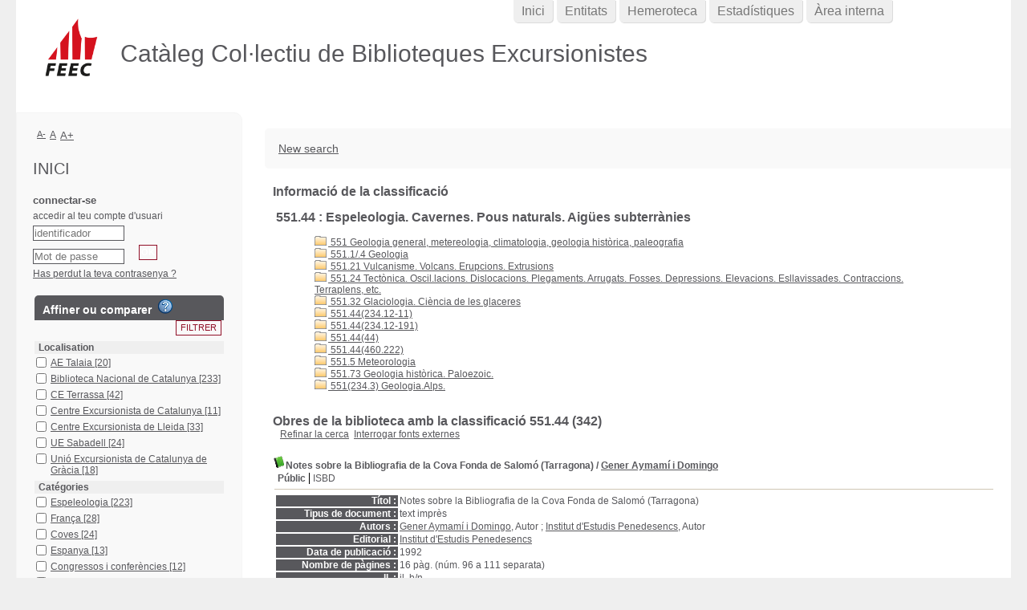

--- FILE ---
content_type: text/html; charset=utf-8
request_url: https://ccbe.feec.cat/index.php?lvl=indexint_see&id=1074&page=1&nbr_lignes=342&l_typdoc=&nb_per_page_custom=100&nb_per_page_custom=25
body_size: 23333
content:
<!DOCTYPE html>
<html lang='ca'>
<head>
    
	<meta charset="utf-8" />
	<meta name="author" content="PMB Group" />

	<meta name="keywords" content="OPAC, web, library, opensource, catalog, catalogue, bibliothèque, médiathèque, pmb, phpmybibli" />
	<meta name="description" content="Catàleg en línia CCBE." /><meta name='robots' content='all' />
	<!--IE et son enfer de compatibilit�-->
	<meta http-equiv='X-UA-Compatible' content='IE=Edge' />
	<meta name="viewport" content="width=device-width, initial-scale=1, maximum-scale=1" />
			
	<title>Catàleg en línia CCBE</title>
	
	
	<link rel='stylesheet' type='text/css' href='./styles/common/common.css?1602230499' />
	<link rel='stylesheet' type='text/css' href='./styles/common/contrib.css?1598534013' />
	<link rel='stylesheet' type='text/css' href='./styles/common/dGrowl.css?1598534013' />
	<link rel='stylesheet' type='text/css' href='./styles/common/font-awesome.css?1478593624' />
	<link rel='stylesheet' type='text/css' href='./styles/common/open-sans.css?1479312986' />
	<link rel='stylesheet' type='text/css' href='./styles/common/pagination.css?1532013719' />
	<link rel='stylesheet' type='text/css' href='./styles/common/record_display.css?1540561363' />
	<link rel='stylesheet' type='text/css' href='./styles/genbib/colonnes.css?1343806866' />
	<link rel='stylesheet' type='text/css' href='./styles/genbib/gallerie_photos.css?1297066640' />
	<link rel='stylesheet' type='text/css' href='./styles/genbib/genbib.css?1498048756' />
	<link rel='stylesheet' type='text/css' href='./styles/genbib/liste_bulletins.css?1297066639' />
	<link rel='stylesheet' type='text/css' href='./styles/genbib/print.css?1297066639' />
	<link rel='stylesheet' type='text/css' href='./styles/genbib/tags.css?1297066639' />
	<link rel='stylesheet' type='text/css' href='./styles/genbib/visionneuse.css?1297066640' />
	<link rel='stylesheet' type='text/css' href='./styles/genbib/zfeec.css?1615908871' /><script type='text/javascript'>var opac_style= 'genbib';</script>
	<!-- css_authentication -->	<link rel='SHORTCUT ICON' href='images/site/favicon.ico' />
	<script type="text/javascript" src="includes/javascript/drag_n_drop.js"></script>
	<script type="text/javascript" src="includes/javascript/handle_drop.js"></script>
	<script type="text/javascript" src="includes/javascript/popup.js"></script>
	<script type='text/javascript'>
	  	if (!document.getElementsByClassName){ // pour ie
			document.getElementsByClassName = 
			function(nom_class){
				var items=new Array();
				var count=0;
				for (var i=0; i<document.getElementsByTagName('*').length; i++) {  
					if (document.getElementsByTagName('*').item(i).className == nom_class) {
						items[count++] = document.getElementsByTagName('*').item(i); 
				    }
				 }
				return items;
			 }
		}
		// Fonction a utilisier pour l'encodage des URLs en javascript
		function encode_URL(data){
			var docCharSet = document.characterSet ? document.characterSet : document.charset;
			if(docCharSet == "UTF-8"){
				return encodeURIComponent(data);
			}else{
				return escape(data);
			}
		}
	</script>

<link rel='stylesheet' type='text/css' href='./includes/javascript/dojo/dijit/themes/tundra/tundra.css' />
<script type='text/javascript'>
	var dojoConfig = {
		parseOnLoad: true,
		locale: 'ca-es',
		isDebug: false,
		usePlainJson: true,
		packages: [{
			name: 'pmbBase',
			location:'../../../..'
		},{
			name: 'd3',
			location:'../../d3'
		}],
		deps: ['apps/pmb/MessagesStore', 'dgrowl/dGrowl', 'dojo/ready', 'apps/pmb/ImagesStore'],
		callback:function(MessagesStore, dGrowl, ready, ImagesStore){
			window.pmbDojo = {};
			pmbDojo.messages = new MessagesStore({url:'./ajax.php?module=ajax&categ=messages', directInit:false});
			pmbDojo.images = new ImagesStore({url:'./ajax.php?module=ajax&categ=images', directInit:false});
			ready(function(){
				new dGrowl({'channels':[{'name':'info','pos':2},{'name':'error', 'pos':1}]});
			});
		
		},
	};
</script>

<script type='text/javascript' src='./includes/javascript/dojo/dojo/dojo.js'></script>
<script type='text/javascript'>
	var opac_show_social_network =0;
	var pmb_img_patience = './images/patience.gif';
</script>
	<script type='text/javascript' src='includes/javascript/simili_search.js'></script>
	<script type='text/javascript' src='./includes/javascript/http_request.js'></script>
	
</head>

<body onload="window.defaultStatus='PMB : Accés públic';"  id="pmbopac">
<script type='text/javascript'>
	function findNoticeElement(id){
		var ul=null;
		//cas des notices classiques
		var domNotice = document.getElementById('el'+id+'Child');
		//notice_display
		if(!domNotice) domNotice = document.getElementById('notice');
		if(domNotice){
			var uls = domNotice.getElementsByTagName('ul');
			for (var i=0 ; i<uls.length ; i++){
				if(uls[i].getAttribute('id') == 'onglets_isbd_public'+id){
					var ul = uls[i];
					break;
				}
			}
		} else{
			var li = document.getElementById('onglet_isbd'+id);
			if(!li) var li = document.getElementById('onglet_public'+id);
			if(!li) var li = document.getElementById('onglet_detail'+id);
			if(li) var ul = li.parentNode;
		}
		return ul;
	}
	function show_what(quoi, id) {
		switch(quoi){
			case 'EXPL_LOC' :
				document.getElementById('div_expl_loc' + id).style.display = 'block';
				document.getElementById('div_expl' + id).style.display = 'none';		
				document.getElementById('onglet_expl' + id).className = 'isbd_public_inactive';		
				document.getElementById('onglet_expl_loc' + id).className = 'isbd_public_active';
				break;
			case 'EXPL' :
				document.getElementById('div_expl_loc' + id).style.display = 'none';
				document.getElementById('div_expl' + id).style.display = 'block';
				document.getElementById('onglet_expl' + id).className = 'isbd_public_active';
				document.getElementById('onglet_expl_loc' + id).className = 'isbd_public_inactive';
				break;
			default :
				quoi= quoi.toLowerCase();
				var ul = findNoticeElement(id);
				if (ul) {
					var items  = ul.getElementsByTagName('li');
					for (var i=0 ; i<items.length ; i++){
						if(items[i].getAttribute('id')){
							if(items[i].getAttribute('id') == 'onglet_'+quoi+id){
								items[i].className = 'isbd_public_active';
								document.getElementById('div_'+quoi+id).style.display = 'block';
							}else{
								if(items[i].className != 'onglet_tags' && items[i].className != 'onglet_avis' && items[i].className != 'onglet_sugg' && items[i].className != 'onglet_basket' && items[i].className != 'onglet_liste_lecture'){
									items[i].className = 'isbd_public_inactive';	
									document.getElementById(items[i].getAttribute('id').replace('onglet','div')).style.display = 'none';
								}
							}
						}
					}			
				}
				break;
		}
	}
</script>
	<script type='text/javascript' src='./includes/javascript/tablist_ajax.js'></script>
<script type='text/javascript' src='./includes/javascript/tablist.js'></script>
<script type='text/javascript' src='./includes/javascript/misc.js'></script>
	<div id='att' style='z-Index:1000'></div>
	<div id="container"><div id="main"><div id='main_header'><h3>Catàleg Col·lectiu de Biblioteques Excursionistes</h3></div><div id="main_hors_footer">
						

<script type='text/javascript' src='./includes/javascript/auth_popup.js'></script>	
<script type='text/javascript' src='./includes/javascript/pnb.js'></script><div id="intro_message"><div class="p1"><a href="index.php?lvl=index"><img src="./images/bar_spacer.gif" id="map_lien_retour" alt="" /></a> 
<a href="http://www.sigb.net" id="puce">Sigb.Net</a>
<a href="http://www.sigb.net/wiki/" id="puce">WiKi PMB</a>
<a href="http://fr.wikipedia.org" id="puce">WiKipedia</a>
</div><div class="p2"></div></div><div id='navigator'>
<table style='width:100%'><tr><td class='navig_actions_first_screen' ><a href="./index.php?lvl=index" class='navig_etageres'><span>New search</span></a></td>
</tr></table></div><!-- fermeture de #navigator -->
<div id='resume_panier' class='empty'></div><!-- $Id: gabarit.html,v 1.10 2019/05/22 08:03:41 ngantier Exp $ -->

<style type="text/css">
.aut_display_table {
	display: table;
}

.aut_display_row {
	display: table-row;
}

.aut_display_cell {
	display: table-cell;
	padding-right: 5px;
}

#aut_details .vignetteimg {
	margin-left: 0;
	margin-bottom: 12px;
}
</style>

<div id="aut_details">
		<h3><span>Informació de la classificació</span></h3>
	<div id="aut_details_container">
		<div id="aut_see" class="aut_see">
			<table class="table_aut_see">
				<tr id="authority_container">
					<td>
						<div id="authority_display_table" class="aut_display_table">
								<div class="indexintlevel2">
																			<h3>
		551.44
					: Espeleologia. Cavernes. Pous naturals. Aigües subterrànies
			</h3>
											<br /><div style='margin-left:48px'><a href=./index.php?lvl=indexint_see&id=1121&main= ><img src='./images/folder.gif' style='border:0px'> 551 Geologia general, metereologia, climatologia, geologia històrica, paleografia</a><br /><a href=./index.php?lvl=indexint_see&id=1271&main= ><img src='./images/folder.gif' style='border:0px'> 551.1/.4 Geologia </a><br /><a href=./index.php?lvl=indexint_see&id=1191&main= ><img src='./images/folder.gif' style='border:0px'> 551.21 Vulcanisme. Volcans. Erupcions. Extrusions</a><br /><a href=./index.php?lvl=indexint_see&id=1156&main= ><img src='./images/folder.gif' style='border:0px'> 551.24 Tectònica. Oscil.lacions. Dislocacions. Plegaments. Arrugats. Fosses. Depressions. Elevacions. Esllavissades. Contraccions. Terraplens, etc.</a><br /><a href=./index.php?lvl=indexint_see&id=1149&main= ><img src='./images/folder.gif' style='border:0px'> 551.32 Glaciologia. Ciència de les glaceres</a><br /><a href=./index.php?lvl=indexint_see&id=924&main= ><img src='./images/folder.gif' style='border:0px'> 551.44(234.12-11) </a><br /><a href=./index.php?lvl=indexint_see&id=929&main= ><img src='./images/folder.gif' style='border:0px'> 551.44(234.12-191) </a><br /><a href=./index.php?lvl=indexint_see&id=931&main= ><img src='./images/folder.gif' style='border:0px'> 551.44(44) </a><br /><a href=./index.php?lvl=indexint_see&id=930&main= ><img src='./images/folder.gif' style='border:0px'> 551.44(460.222) </a><br /><a href=./index.php?lvl=indexint_see&id=195&main= ><img src='./images/folder.gif' style='border:0px'> 551.5 Meteorologia</a><br /><a href=./index.php?lvl=indexint_see&id=1205&main= ><img src='./images/folder.gif' style='border:0px'> 551.73 Geologia històrica. Paloezoic.</a><br /><a href=./index.php?lvl=indexint_see&id=1189&main= ><img src='./images/folder.gif' style='border:0px'> 551(234.3) Geologia.Alps.</a><br /></div>
																																																				
																	<div class="aut_display_row concepts_composed">	
										
									</div>
																																								
																																							
	</div>
						</div>
					</td>
				</tr>
			</table>	
		</div>
					<div id='aut_details_liste'>
				<h3><span class="aut_details_liste_titre">Obres de la biblioteca amb la classificaci&oacute; 551.44 (342)</span></h3>
<div id='resultatrech_liste'><span class="espaceResultSearch">&nbsp;</span><form name='mc_values' action='./index.php?lvl=more_results' style='display:none' method='post'>
<input type='hidden' name='search[]' value='s_4'/><input type='hidden' name='inter_0_s_4' value=''/><input type='hidden' name='op_0_s_4' value='EQ'/><input type='hidden' name='field_0_s_4[]' value='a:2:{s:17:&quot;serialized_search&quot;;s:25:&quot;a:1:{s:6:&quot;SEARCH&quot;;a:0:{}}&quot;;s:11:&quot;search_type&quot;;s:20:&quot;search_simple_fields&quot;;}'/><input type='hidden' name='page' value='1'/>
			<input type="hidden" name="nb_per_page_custom" value="25">
</form><span class="espaceResultSearch">&nbsp;&nbsp;</span><span class="affiner_recherche"><a href='./index.php?search_type_asked=extended_search&mode_aff=aff_module' title='Refinar la cerca'>Refinar la cerca</a></span><span class="espaceResultSearch">&nbsp;&nbsp;</span><span class="search_bt_external"><a href='./index.php?search_type_asked=external_search&mode_aff=aff_simple_search&external_type=simple' title='Interrogar fonts externes'>Interrogar fonts externes</a></span><blockquote>

			<script type='text/javascript'>
				if(param_social_network){
					creeAddthis('el314811');
				}else{
					waitingAddthisLoaded('el314811');
				}
			</script>
			<div id='el314811Parent' class='parent'><img src="./images/icon_a_16x16.gif" alt='Monografia: text impr&egrave;s' title='Monografia: text impr&egrave;s'/><span class="notice-heada" draggable="yes" dragtype="notice" id="drag_noti_314811"><span class="statutnot1" title="Disponible"></span><span  notice='314811'  class='header_title'>Notes sobre la Bibliografia de la Cova Fonda de Salomó (Tarragona)</span><span class='header_authors'> / <a href='./index.php?lvl=author_see&id=15924'>Gener Aymamí i Domingo</a></span><span class='Z3988' title='ctx_ver=Z39.88-2004&amp;rft_val_fmt=info%3Aofi%2Ffmt%3Akev%3Amtx%3Abook&amp;rft.genre=book&amp;rft.btitle=Notes%20sobre%20la%20Bibliografia%20de%20la%20Cova%20Fonda%20de%20Salom%C3%B3%20%28Tarragona%29&amp;rft.title=Notes%20sobre%20la%20Bibliografia%20de%20la%20Cova%20Fonda%20de%20Salom%C3%B3%20%28Tarragona%29&amp;rft.tpages=16%20p%C3%A0g.%20%28n%C3%BAm.%2096%20a%20111%20separata%29&amp;rft.date=1992&amp;rft_id=&amp;rft.pub=Institut%20d%27Estudis%20Penedesencs&amp;rft.au=Gener%20Aymam%C3%AD%20i%20Domingo&amp;rft.au=Institut%20d%27Estudis%20Penedesencs&amp;rft.aulast=Aymam%C3%AD%20i%20Domingo&amp;rft.aufirst=Gener'></span></span><table style='width:100%'><tr><td>
		<ul id='onglets_isbd_public314811' class='onglets_isbd_public'>
	  			<li id='onglet_public314811' class='isbd_public_active'><a href='#' title="Public" onclick="show_what('PUBLIC', '314811'); return false;">Públic</a></li>
				<li id='onglet_isbd314811' class='isbd_public_inactive'><a href='#' title="ISBD" onclick="show_what('ISBD', '314811'); return false;">ISBD</a></li>
					
					
					</ul>
					<div class='row'></div>
					<div id='div_public314811' style='display:block;'><table><tr class='tr_title'>
					<td class='align_right bg-grey'><span class='etiq_champ'>Títol :</span></td>
					<td class='public_line_value'><span class='public_title'>Notes sobre la Bibliografia de la Cova Fonda de Salomó (Tarragona)</span></td>
				</tr><tr class='tr_typdoc'>
					<td class='align_right bg-grey'><span class='etiq_champ'>Tipus de document : </span></td>
					<td class='public_line_value'><span class='public_typdoc'>text imprès</span></td>
				</tr><tr class='tr_auteurs'>
					<td class='align_right bg-grey'><span class='etiq_champ'>Autors : </span></td>
					<td class='public_line_value'><span class='public_auteurs'><a href='./index.php?lvl=author_see&id=15924' >Gener Aymamí i Domingo</a>, Autor ; <a href='./index.php?lvl=author_see&id=13651'  title='' >Institut d'Estudis Penedesencs</a>, Autor</span></td>
				</tr><tr class='tr_ed1'>
					<td class='align_right bg-grey'><span class='etiq_champ'>Editorial :</span></td>
					<td class='public_line_value'><span class='public_ed1'><a href='./index.php?lvl=publisher_see&id=15367' >Institut d'Estudis Penedesencs</a></span></td>
				</tr><tr class='tr_year'>
					<td class='align_right bg-grey'><span class='etiq_champ'>Data de publicació : </span></td>
					<td class='public_line_value'><span class='public_year'>1992</span></td>
				</tr><tr class='tr_npages'>
					<td class='align_right bg-grey'><span class='etiq_champ'>Nombre de pàgines : </span></td>
					<td class='public_line_value'><span class='public_npages'>16 pàg. (núm. 96 a 111 separata)</span></td>
				</tr><tr class='tr_ill'>
					<td class='align_right bg-grey'><span class='etiq_champ'>ll. : </span></td>
					<td class='public_line_value'><span class='public_ill'>il. b/n</span></td>
				</tr><tr class='tr_size'>
					<td class='align_right bg-grey'><span class='etiq_champ'>Dimensions : </span></td>
					<td class='public_line_value'><span class='public_size'>22 cm</span></td>
				</tr><tr class='tr_langues'>
					<td class='align_right bg-grey'><span class='etiq_champ'>Idioma :</span></td>
					<td class='public_line_value'><span class='public_langues'>Català (<i>cat</i>)</span></td>
				</tr><tr class='tr_keywords'>
					<td class='align_right bg-grey'><span class='etiq_champ'>Paraules clau : </span></td>
					<td class='public_line_value'><span class='public_keywords'><a href='./index.php?lvl=more_results&mode=keyword&user_query=%27Coves%27%2C%27bibliografia%27&tags=ok' >'Coves','bibliografia'</a></span></td>
				</tr><tr class='tr_indexint'>
					<td class='align_right bg-grey'><span class='etiq_champ'>Classificació : </span></td>
					<td class='public_line_value'><span class='public_indexint'><a href='./index.php?lvl=indexint_see&id=1074' >551.44</a> <span>Espeleologia. Cavernes. Pous naturals. Aig&uuml;es subterr&agrave;nies</span></span></td>
				</tr><tr class='tr_permalink'>
					<td class='align_right bg-grey'><span class='etiq_champ'>Permalink :</span></td>
					<td class='public_line_value'><span class='public_permalink'><a href='./index.php?lvl=notice_display&id=314811'>./index.php?lvl=notice_display&id=314811</a></span></td>
				</tr></table>
</div>
					<div id='div_isbd314811' style='display:none;'>Notes sobre la Bibliografia de la Cova Fonda de Salomó (Tarragona) [text imprès] / <a href='./index.php?lvl=author_see&id=15924' >Gener Aymamí i Domingo</a>, Autor ; <a href='./index.php?lvl=author_see&id=13651'  title='' >Institut d'Estudis Penedesencs</a>, Autor&nbsp;.&nbsp;-&nbsp;<a href='./index.php?lvl=publisher_see&id=15367' >Institut d'Estudis Penedesencs</a>, 1992&nbsp;.&nbsp;-&nbsp;16 pàg. (núm. 96 a 111 separata)&nbsp;: il. b/n&nbsp;; 22 cm.<br /><span class='etiq_champ'>Idioma</span>&nbsp;: Català (<i>cat</i>)<table><tr class='tr_keywords'>
					<td class='align_right bg-grey'><span class='etiq_champ'>Paraules clau : </span></td>
					<td class='public_line_value'><span class='public_keywords'><a href='./index.php?lvl=more_results&mode=keyword&user_query=%27Coves%27%2C%27bibliografia%27&tags=ok' >'Coves','bibliografia'</a></span></td>
				</tr><tr class='tr_indexint'>
					<td class='align_right bg-grey'><span class='etiq_champ'>Classificació : </span></td>
					<td class='public_line_value'><span class='public_indexint'><a href='./index.php?lvl=indexint_see&id=1074' >551.44</a> <span>Espeleologia. Cavernes. Pous naturals. Aig&uuml;es subterr&agrave;nies</span></span></td>
				</tr><tr class='tr_permalink'>
					<td class='align_right bg-grey'><span class='etiq_champ'>Permalink :</span></td>
					<td class='public_line_value'><span class='public_permalink'><a href='./index.php?lvl=notice_display&id=314811'>./index.php?lvl=notice_display&id=314811</a></span></td>
				</tr></table></div></td></tr></table>
					
<h3><span id='titre_exemplaires' class='titre_exemplaires'>Exemplars (1)</span></h3>
<table cellpadding='2' class='exemplaires' style='width:100%'>
<tr class='thead'><th class='expl_header_expl_cb'>Codi de barres</th><th class='expl_header_expl_cote'>Signatura topogr&agrave;fica</th><th class='expl_header_tdoc_libelle'>Tipus de document</th><th class='expl_header_location_libelle'>Localitzaci&oacute;</th><th class='expl_header_section_libelle'>Secci&oacute;</th><th class='expl_header_statut'>Estat</th></tr><tr class='even item_expl expl_unavailable'><td id='expl_220232' class='expl_cb'>AET0000002518</td><td class='expl_cote'>JMC0346</td><td class='tdoc_libelle'>Fullet</td><td class='location_libelle'>AE Talaia</td><td class='section_libelle'>Sala</td><td class='expl_situation'><strong>Exclòs de préstec</strong> </td></tr>
</table>
						<div id='expl_voisin_search_314811' class='expl_voisin_search'></div>
						<div id='simili_search_314811' class='simili_search'></div>
					<script type='text/javascript'>
						show_simili_search('314811');show_expl_voisin_search('314811');
					</script></div>
			<script type='text/javascript'>
				if(param_social_network){
					creeAddthis('el315180');
				}else{
					waitingAddthisLoaded('el315180');
				}
			</script>
			<div id='el315180Parent' class='parent'><img src="./images/icon_a_16x16.gif" alt='Monografia: text impr&egrave;s' title='Monografia: text impr&egrave;s'/><span class="notice-heada" draggable="yes" dragtype="notice" id="drag_noti_315180"><span class="statutnot1" title="Disponible"></span><span  notice='315180'  class='header_title'>La gruta de Postojna</span><span class='header_authors'> / <a href='./index.php?lvl=author_see&id=7167'>Kmecl, Matjaz</a></span><span class='Z3988' title='ctx_ver=Z39.88-2004&amp;rft_val_fmt=info%3Aofi%2Ffmt%3Akev%3Amtx%3Abook&amp;rft.genre=book&amp;rft.btitle=La%20gruta%20de%20Postojna&amp;rft.title=La%20gruta%20de%20Postojna%20%3A%20%C2%A1Entra%2C%20viajero%2C%20en%20la%20inmensa%20gruta%21&amp;rft.isbn=978-86-81687-07-9&amp;rft.tpages=140%20p%C3%A0gines&amp;rft.date=2006&amp;rft_id=&amp;rft.pub=Postojnska%20jama&amp;rft.place=Postojna%20%28Slov%C3%A9nie%29&amp;rft.au=Kmecl%2C%20Matjaz&amp;rft.aulast=Kmecl%2C%20Matjaz&amp;rft.aufirst='></span></span><table style='width:100%'><tr><td style='vertical-align:top'>
		<ul id='onglets_isbd_public315180' class='onglets_isbd_public'>
	  			<li id='onglet_public315180' class='isbd_public_active'><a href='#' title="Public" onclick="show_what('PUBLIC', '315180'); return false;">Públic</a></li>
				<li id='onglet_isbd315180' class='isbd_public_inactive'><a href='#' title="ISBD" onclick="show_what('ISBD', '315180'); return false;">ISBD</a></li>
					
					
					</ul>
					<div class='row'></div>
					<div id='div_public315180' style='display:block;'><table><tr class='tr_title'>
					<td class='align_right bg-grey'><span class='etiq_champ'>Títol :</span></td>
					<td class='public_line_value'><span class='public_title'>La gruta de Postojna&nbsp;: ¡Entra, viajero, en la inmensa gruta!</span></td>
				</tr><tr class='tr_typdoc'>
					<td class='align_right bg-grey'><span class='etiq_champ'>Tipus de document : </span></td>
					<td class='public_line_value'><span class='public_typdoc'>text imprès</span></td>
				</tr><tr class='tr_auteurs'>
					<td class='align_right bg-grey'><span class='etiq_champ'>Autors : </span></td>
					<td class='public_line_value'><span class='public_auteurs'><a href='./index.php?lvl=author_see&id=7167' >Kmecl, Matjaz</a>, Autor</span></td>
				</tr><tr class='tr_ed1'>
					<td class='align_right bg-grey'><span class='etiq_champ'>Editorial :</span></td>
					<td class='public_line_value'><span class='public_ed1'><a href='./index.php?lvl=publisher_see&id=7470' >Postojna (Slovénie) : Postojnska jama</a></span></td>
				</tr><tr class='tr_year'>
					<td class='align_right bg-grey'><span class='etiq_champ'>Data de publicació : </span></td>
					<td class='public_line_value'><span class='public_year'>2006</span></td>
				</tr><tr class='tr_npages'>
					<td class='align_right bg-grey'><span class='etiq_champ'>Nombre de pàgines : </span></td>
					<td class='public_line_value'><span class='public_npages'>140 pàgines</span></td>
				</tr><tr class='tr_ill'>
					<td class='align_right bg-grey'><span class='etiq_champ'>ll. : </span></td>
					<td class='public_line_value'><span class='public_ill'>amb fotografies i topografies de la cavitat</span></td>
				</tr><tr class='tr_size'>
					<td class='align_right bg-grey'><span class='etiq_champ'>Dimensions : </span></td>
					<td class='public_line_value'><span class='public_size'>23 cm</span></td>
				</tr><tr class='tr_code'>
					<td class='align_right bg-grey'><span class='etiq_champ'>ISBN/ISSN/DL : </span></td>
					<td class='public_line_value'><span class='public_code'>978-86-81687-07-9</span></td>
				</tr><tr class='tr_langues'>
					<td class='align_right bg-grey'><span class='etiq_champ'>Idioma :</span></td>
					<td class='public_line_value'><span class='public_langues'>Castellà (<i>spa</i>) <span class='etiq_champ'>Idioma original :</span> Eslovè (<i>slv</i>)</span></td>
				</tr><tr class='tr_indexint'>
					<td class='align_right bg-grey'><span class='etiq_champ'>Classificació : </span></td>
					<td class='public_line_value'><span class='public_indexint'><a href='./index.php?lvl=indexint_see&id=1074' >551.44</a> <span>Espeleologia. Cavernes. Pous naturals. Aig&uuml;es subterr&agrave;nies</span></span></td>
				</tr><tr class='tr_permalink'>
					<td class='align_right bg-grey'><span class='etiq_champ'>Permalink :</span></td>
					<td class='public_line_value'><span class='public_permalink'><a href='./index.php?lvl=notice_display&id=315180'>./index.php?lvl=notice_display&id=315180</a></span></td>
				</tr></table>
</div>
					<div id='div_isbd315180' style='display:none;'>La gruta de Postojna&nbsp;: ¡Entra, viajero, en la inmensa gruta! [text imprès] / <a href='./index.php?lvl=author_see&id=7167' >Kmecl, Matjaz</a>, Autor&nbsp;.&nbsp;-&nbsp;<a href='./index.php?lvl=publisher_see&id=7470' >Postojna (Slovénie) : Postojnska jama</a>, 2006&nbsp;.&nbsp;-&nbsp;140 pàgines&nbsp;: amb fotografies i topografies de la cavitat&nbsp;; 23 cm.<br /><b>ISBN</b>&nbsp;: 978-86-81687-07-9<br /><span class='etiq_champ'>Idioma</span>&nbsp;: Castellà (<i>spa</i>) <span class='etiq_champ'>Idioma original</span>&nbsp;: Eslovè (<i>slv</i>)<table><tr class='tr_indexint'>
					<td class='align_right bg-grey'><span class='etiq_champ'>Classificació : </span></td>
					<td class='public_line_value'><span class='public_indexint'><a href='./index.php?lvl=indexint_see&id=1074' >551.44</a> <span>Espeleologia. Cavernes. Pous naturals. Aig&uuml;es subterr&agrave;nies</span></span></td>
				</tr><tr class='tr_permalink'>
					<td class='align_right bg-grey'><span class='etiq_champ'>Permalink :</span></td>
					<td class='public_line_value'><span class='public_permalink'><a href='./index.php?lvl=notice_display&id=315180'>./index.php?lvl=notice_display&id=315180</a></span></td>
				</tr></table></div></td><td class='align_right' style='vertical-align:top'><img class='vignetteimg align_right' src='./getimage.php?url_image=http%3A%2F%2Fimages.amazon.com%2Fimages%2FP%2F%21%21isbn%21%21.08.MZZZZZZZ.jpg&noticecode=9788681687079&entity_id=&vigurl=' title="La gruta de Postojna" hspace='4' vspace='2' alt='vignette' /></td></tr></table>
					
<h3><span id='titre_exemplaires' class='titre_exemplaires'>Exemplars (1)</span></h3>
<table cellpadding='2' class='exemplaires' style='width:100%'>
<tr class='thead'><th class='expl_header_expl_cb'>Codi de barres</th><th class='expl_header_expl_cote'>Signatura topogr&agrave;fica</th><th class='expl_header_tdoc_libelle'>Tipus de document</th><th class='expl_header_location_libelle'>Localitzaci&oacute;</th><th class='expl_header_section_libelle'>Secci&oacute;</th><th class='expl_header_statut'>Estat</th></tr><tr class='even item_expl expl_available'><td id='expl_221062' class='expl_cb'>57010000SIS0165</td><td class='expl_cote'>13 KME</td><td class='tdoc_libelle'>Llibre &gt; 1960</td><td class='location_libelle'>CE Terrassa</td><td class='section_libelle'>SIS</td><td class='expl_situation'><strong>Disponible</strong> </td></tr>
</table>
						<div id='expl_voisin_search_315180' class='expl_voisin_search'></div>
						<div id='simili_search_315180' class='simili_search'></div>
					<script type='text/javascript'>
						show_simili_search('315180');show_expl_voisin_search('315180');
					</script></div>
			<script type='text/javascript'>
				if(param_social_network){
					creeAddthis('el11846');
				}else{
					waitingAddthisLoaded('el11846');
				}
			</script>
			<div id='el11846Parent' class='parent'><img src="./images/icon_a_16x16.gif" alt='Monografia: text impr&egrave;s' title='Monografia: text impr&egrave;s'/><span class="notice-heada" draggable="yes" dragtype="notice" id="drag_noti_11846"><span class="statutnot1" title="Disponible"></span><span  notice='11846'  class='header_title'>-1455 mètres et après?</span><span class='header_authors'> / <a href='./index.php?lvl=author_see&id=10579'>Rias, Pierre</a></span><span class='Z3988' title='ctx_ver=Z39.88-2004&amp;rft_val_fmt=info%3Aofi%2Ffmt%3Akev%3Amtx%3Abook&amp;rft.genre=book&amp;rft.btitle=-1455%20m%C3%A8tres%20et%20apr%C3%A8s%3F&amp;rft.title=-1455%20m%C3%A8tres%20et%20apr%C3%A8s%3F&amp;rft.isbn=2-7234-0229-0&amp;rft.tpages=89%20p.&amp;rft.date=1981&amp;rft_id=&amp;rft.series=Aventures%20extraordinaires&amp;rft.pub=Gl%C3%A9nat&amp;rft.place=Grenoble&amp;rft.au=Rias%2C%20Pierre&amp;rft.aulast=Rias%2C%20Pierre&amp;rft.aufirst='></span></span><table style='width:100%'><tr><td style='vertical-align:top'>
		<ul id='onglets_isbd_public11846' class='onglets_isbd_public'>
	  			<li id='onglet_public11846' class='isbd_public_active'><a href='#' title="Public" onclick="show_what('PUBLIC', '11846'); return false;">Públic</a></li>
				<li id='onglet_isbd11846' class='isbd_public_inactive'><a href='#' title="ISBD" onclick="show_what('ISBD', '11846'); return false;">ISBD</a></li>
					
					
					</ul>
					<div class='row'></div>
					<div id='div_public11846' style='display:block;'><table><tr class='tr_title'>
					<td class='align_right bg-grey'><span class='etiq_champ'>Títol :</span></td>
					<td class='public_line_value'><span class='public_title'>-1455 mètres et après?</span></td>
				</tr><tr class='tr_typdoc'>
					<td class='align_right bg-grey'><span class='etiq_champ'>Tipus de document : </span></td>
					<td class='public_line_value'><span class='public_typdoc'>text imprès</span></td>
				</tr><tr class='tr_auteurs'>
					<td class='align_right bg-grey'><span class='etiq_champ'>Autors : </span></td>
					<td class='public_line_value'><span class='public_auteurs'><a href='./index.php?lvl=author_see&id=10579' >Rias, Pierre</a>, Autor</span></td>
				</tr><tr class='tr_ed1'>
					<td class='align_right bg-grey'><span class='etiq_champ'>Editorial :</span></td>
					<td class='public_line_value'><span class='public_ed1'><a href='./index.php?lvl=publisher_see&id=3647' >Grenoble : Glénat</a></span></td>
				</tr><tr class='tr_year'>
					<td class='align_right bg-grey'><span class='etiq_champ'>Data de publicació : </span></td>
					<td class='public_line_value'><span class='public_year'>1981</span></td>
				</tr><tr class='tr_coll'>
					<td class='align_right bg-grey'><span class='etiq_champ'>Col·lecció : </span></td>
					<td class='public_line_value'><span class='public_coll'><a href='./index.php?lvl=coll_see&id=633' >Aventures extraordinaires</a> núm. 4 </span></td>
				</tr><tr class='tr_npages'>
					<td class='align_right bg-grey'><span class='etiq_champ'>Nombre de pàgines : </span></td>
					<td class='public_line_value'><span class='public_npages'>89 p.</span></td>
				</tr><tr class='tr_ill'>
					<td class='align_right bg-grey'><span class='etiq_champ'>ll. : </span></td>
					<td class='public_line_value'><span class='public_ill'>fot., gràf.</span></td>
				</tr><tr class='tr_size'>
					<td class='align_right bg-grey'><span class='etiq_champ'>Dimensions : </span></td>
					<td class='public_line_value'><span class='public_size'>29 cm</span></td>
				</tr><tr class='tr_code'>
					<td class='align_right bg-grey'><span class='etiq_champ'>ISBN/ISSN/DL : </span></td>
					<td class='public_line_value'><span class='public_code'>2-7234-0229-0</span></td>
				</tr><tr class='tr_ngen'>
					<td class='align_right bg-grey'><span class='etiq_champ'>Nota general : </span></td>
					<td class='public_line_value'><span class='public_ngen'>T&iacute;tol obtingut de la coberta<br />
T&iacute;tol addicional: -Mille quatre cent cinquante cinq m&egrave;tres et apr&egrave;s?</span></td>
				</tr><tr class='tr_langues'>
					<td class='align_right bg-grey'><span class='etiq_champ'>Idioma :</span></td>
					<td class='public_line_value'><span class='public_langues'>Francès (<i>fre</i>)</span></td>
				</tr><tr class='tr_categ'>
					<td class='align_right bg-grey'><span class='etiq_champ'>Matèries : </span></td>
					<td class='public_line_value'><span class='public_categ'><a href='./index.php?lvl=categ_see&id=2077974' >Espeleologia</a><br /></span></td>
				</tr><tr class='tr_indexint'>
					<td class='align_right bg-grey'><span class='etiq_champ'>Classificació : </span></td>
					<td class='public_line_value'><span class='public_indexint'><a href='./index.php?lvl=indexint_see&id=1074' >551.44</a> <span>Espeleologia. Cavernes. Pous naturals. Aig&uuml;es subterr&agrave;nies</span></span></td>
				</tr><tr class='tr_permalink'>
					<td class='align_right bg-grey'><span class='etiq_champ'>Permalink :</span></td>
					<td class='public_line_value'><span class='public_permalink'><a href='./index.php?lvl=notice_display&id=11846'>./index.php?lvl=notice_display&id=11846</a></span></td>
				</tr></table>
</div>
					<div id='div_isbd11846' style='display:none;'>-1455 mètres et après? [text imprès] / <a href='./index.php?lvl=author_see&id=10579' >Rias, Pierre</a>, Autor&nbsp;.&nbsp;-&nbsp;<a href='./index.php?lvl=publisher_see&id=3647' >Grenoble : Glénat</a>, 1981&nbsp;.&nbsp;-&nbsp;89 p.&nbsp;: fot., gràf.&nbsp;; 29 cm.&nbsp;-&nbsp;(<a href='./index.php?lvl=coll_see&id=633' >Aventures extraordinaires</a>; 4) .<br /><b>ISBN</b>&nbsp;: 2-7234-0229-0<br />T&iacute;tol obtingut de la coberta<br />
T&iacute;tol addicional: -Mille quatre cent cinquante cinq m&egrave;tres et apr&egrave;s?<br /><span class='etiq_champ'>Idioma</span>&nbsp;: Francès (<i>fre</i>)<table><tr class='tr_categ'>
					<td class='align_right bg-grey'><span class='etiq_champ'>Matèries : </span></td>
					<td class='public_line_value'><span class='public_categ'><a href='./index.php?lvl=categ_see&id=2077974' >Espeleologia</a><br /></span></td>
				</tr><tr class='tr_indexint'>
					<td class='align_right bg-grey'><span class='etiq_champ'>Classificació : </span></td>
					<td class='public_line_value'><span class='public_indexint'><a href='./index.php?lvl=indexint_see&id=1074' >551.44</a> <span>Espeleologia. Cavernes. Pous naturals. Aig&uuml;es subterr&agrave;nies</span></span></td>
				</tr><tr class='tr_permalink'>
					<td class='align_right bg-grey'><span class='etiq_champ'>Permalink :</span></td>
					<td class='public_line_value'><span class='public_permalink'><a href='./index.php?lvl=notice_display&id=11846'>./index.php?lvl=notice_display&id=11846</a></span></td>
				</tr></table></div></td><td class='align_right' style='vertical-align:top'><img class='vignetteimg align_right' src='./getimage.php?url_image=http%3A%2F%2Fimages.amazon.com%2Fimages%2FP%2F%21%21isbn%21%21.08.MZZZZZZZ.jpg&noticecode=2723402290&entity_id=&vigurl=' title="-1455 m&egrave;tres et apr&egrave;s?" hspace='4' vspace='2' alt='vignette' /></td></tr></table>
					
<h3><span id='titre_exemplaires' class='titre_exemplaires'>Exemplars (1)</span></h3>
<table cellpadding='2' class='exemplaires' style='width:100%'>
<tr class='thead'><th class='expl_header_expl_cb'>Codi de barres</th><th class='expl_header_expl_cote'>Signatura topogr&agrave;fica</th><th class='expl_header_tdoc_libelle'>Tipus de document</th><th class='expl_header_location_libelle'>Localitzaci&oacute;</th><th class='expl_header_section_libelle'>Secci&oacute;</th><th class='expl_header_statut'>Estat</th></tr><tr class='even item_expl expl_available'><td id='expl_12015' class='expl_cb'>13010000021376</td><td class='expl_cote'>551.44(44) Ria</td><td class='tdoc_libelle'>Llibre &gt; 1960</td><td class='location_libelle'>Biblioteca Nacional de Catalunya</td><td class='section_libelle'>Hospitalet - Sala CEC</td><td class='expl_situation'><strong>Disponible</strong> </td></tr>
</table>
						<div id='expl_voisin_search_11846' class='expl_voisin_search'></div>
						<div id='simili_search_11846' class='simili_search'></div>
					<script type='text/javascript'>
						show_simili_search('11846');show_expl_voisin_search('11846');
					</script></div>
			<script type='text/javascript'>
				if(param_social_network){
					creeAddthis('el5360');
				}else{
					waitingAddthisLoaded('el5360');
				}
			</script>
			<div id='el5360Parent' class='parent'><img src="./images/icon_a_16x16.gif" alt='Monografia: text impr&egrave;s' title='Monografia: text impr&egrave;s'/><span class="notice-heada" draggable="yes" dragtype="notice" id="drag_noti_5360"><span class="statutnot1" title="Disponible"></span><span  notice='5360'  class='header_title'>18 (Divuit) années de spéléologie dans les Pyrénées aragonaises : Huesca-Espagne</span><span class='header_authors'> / <a href='./index.php?lvl=author_see&id=9802'>Perignon, Christian</a></span><span class='Z3988' title='ctx_ver=Z39.88-2004&amp;rft_val_fmt=info%3Aofi%2Ffmt%3Akev%3Amtx%3Abook&amp;rft.genre=book&amp;rft.btitle=18%20%28Divuit%29%20ann%C3%A9es%20de%20sp%C3%A9l%C3%A9ologie%20dans%20les%20Pyr%C3%A9n%C3%A9es%20aragonaises%20%3A%20Huesca-Espagne&amp;rft.title=18%20%28Divuit%29%20ann%C3%A9es%20de%20sp%C3%A9l%C3%A9ologie%20dans%20les%20Pyr%C3%A9n%C3%A9es%20aragonaises%20%3A%20Huesca-Espagne&amp;rft.tpages=50%20p.&amp;rft.date=1978&amp;rft_id=&amp;rft.pub=Christian%20Perignon&amp;rft.place=Laxou&amp;rft.au=Perignon%2C%20Christian&amp;rft.aulast=Perignon%2C%20Christian&amp;rft.aufirst='></span></span><table style='width:100%'><tr><td>
		<ul id='onglets_isbd_public5360' class='onglets_isbd_public'>
	  			<li id='onglet_public5360' class='isbd_public_active'><a href='#' title="Public" onclick="show_what('PUBLIC', '5360'); return false;">Públic</a></li>
				<li id='onglet_isbd5360' class='isbd_public_inactive'><a href='#' title="ISBD" onclick="show_what('ISBD', '5360'); return false;">ISBD</a></li>
					
					
					</ul>
					<div class='row'></div>
					<div id='div_public5360' style='display:block;'><table><tr class='tr_title'>
					<td class='align_right bg-grey'><span class='etiq_champ'>Títol :</span></td>
					<td class='public_line_value'><span class='public_title'>18 (Divuit) années de spéléologie dans les Pyrénées aragonaises : Huesca-Espagne</span></td>
				</tr><tr class='tr_typdoc'>
					<td class='align_right bg-grey'><span class='etiq_champ'>Tipus de document : </span></td>
					<td class='public_line_value'><span class='public_typdoc'>text imprès</span></td>
				</tr><tr class='tr_auteurs'>
					<td class='align_right bg-grey'><span class='etiq_champ'>Autors : </span></td>
					<td class='public_line_value'><span class='public_auteurs'><a href='./index.php?lvl=author_see&id=9802' >Perignon, Christian</a>, Autor</span></td>
				</tr><tr class='tr_ed1'>
					<td class='align_right bg-grey'><span class='etiq_champ'>Editorial :</span></td>
					<td class='public_line_value'><span class='public_ed1'><a href='./index.php?lvl=publisher_see&id=1637' >Laxou : Christian Perignon</a></span></td>
				</tr><tr class='tr_year'>
					<td class='align_right bg-grey'><span class='etiq_champ'>Data de publicació : </span></td>
					<td class='public_line_value'><span class='public_year'>1978</span></td>
				</tr><tr class='tr_npages'>
					<td class='align_right bg-grey'><span class='etiq_champ'>Nombre de pàgines : </span></td>
					<td class='public_line_value'><span class='public_npages'>50 p.</span></td>
				</tr><tr class='tr_ill'>
					<td class='align_right bg-grey'><span class='etiq_champ'>ll. : </span></td>
					<td class='public_line_value'><span class='public_ill'>il.</span></td>
				</tr><tr class='tr_size'>
					<td class='align_right bg-grey'><span class='etiq_champ'>Dimensions : </span></td>
					<td class='public_line_value'><span class='public_size'>30 cm</span></td>
				</tr><tr class='tr_ngen'>
					<td class='align_right bg-grey'><span class='etiq_champ'>Nota general : </span></td>
					<td class='public_line_value'><span class='public_ngen'>T&iacute;tol addicional: Dix-huiti&egrave;me ann&eacute;es de sp&eacute;l&eacute;ologie dans les Pyr&eacute;n&eacute;es aragonaises</span></td>
				</tr><tr class='tr_langues'>
					<td class='align_right bg-grey'><span class='etiq_champ'>Idioma :</span></td>
					<td class='public_line_value'><span class='public_langues'>Francès (<i>fre</i>)</span></td>
				</tr><tr class='tr_categ'>
					<td class='align_right bg-grey'><span class='etiq_champ'>Matèries : </span></td>
					<td class='public_line_value'><span class='public_categ'><a href='./index.php?lvl=categ_see&id=2077974' >Espeleologia</a> ; <a href='./index.php?lvl=categ_see&id=2091074' >Pirineus</a><br /></span></td>
				</tr><tr class='tr_indexint'>
					<td class='align_right bg-grey'><span class='etiq_champ'>Classificació : </span></td>
					<td class='public_line_value'><span class='public_indexint'><a href='./index.php?lvl=indexint_see&id=1074' >551.44</a> <span>Espeleologia. Cavernes. Pous naturals. Aig&uuml;es subterr&agrave;nies</span></span></td>
				</tr><tr class='tr_permalink'>
					<td class='align_right bg-grey'><span class='etiq_champ'>Permalink :</span></td>
					<td class='public_line_value'><span class='public_permalink'><a href='./index.php?lvl=notice_display&id=5360'>./index.php?lvl=notice_display&id=5360</a></span></td>
				</tr></table>
</div>
					<div id='div_isbd5360' style='display:none;'>18 (Divuit) années de spéléologie dans les Pyrénées aragonaises : Huesca-Espagne [text imprès] / <a href='./index.php?lvl=author_see&id=9802' >Perignon, Christian</a>, Autor&nbsp;.&nbsp;-&nbsp;<a href='./index.php?lvl=publisher_see&id=1637' >Laxou : Christian Perignon</a>, 1978&nbsp;.&nbsp;-&nbsp;50 p.&nbsp;: il.&nbsp;; 30 cm.<br />T&iacute;tol addicional: Dix-huiti&egrave;me ann&eacute;es de sp&eacute;l&eacute;ologie dans les Pyr&eacute;n&eacute;es aragonaises<br /><span class='etiq_champ'>Idioma</span>&nbsp;: Francès (<i>fre</i>)<table><tr class='tr_categ'>
					<td class='align_right bg-grey'><span class='etiq_champ'>Matèries : </span></td>
					<td class='public_line_value'><span class='public_categ'><a href='./index.php?lvl=categ_see&id=2077974' >Espeleologia</a> ; <a href='./index.php?lvl=categ_see&id=2091074' >Pirineus</a><br /></span></td>
				</tr><tr class='tr_indexint'>
					<td class='align_right bg-grey'><span class='etiq_champ'>Classificació : </span></td>
					<td class='public_line_value'><span class='public_indexint'><a href='./index.php?lvl=indexint_see&id=1074' >551.44</a> <span>Espeleologia. Cavernes. Pous naturals. Aig&uuml;es subterr&agrave;nies</span></span></td>
				</tr><tr class='tr_permalink'>
					<td class='align_right bg-grey'><span class='etiq_champ'>Permalink :</span></td>
					<td class='public_line_value'><span class='public_permalink'><a href='./index.php?lvl=notice_display&id=5360'>./index.php?lvl=notice_display&id=5360</a></span></td>
				</tr></table></div></td></tr></table>
					
<h3><span id='titre_exemplaires' class='titre_exemplaires'>Exemplars (1)</span></h3>
<table cellpadding='2' class='exemplaires' style='width:100%'>
<tr class='thead'><th class='expl_header_expl_cb'>Codi de barres</th><th class='expl_header_expl_cote'>Signatura topogr&agrave;fica</th><th class='expl_header_tdoc_libelle'>Tipus de document</th><th class='expl_header_location_libelle'>Localitzaci&oacute;</th><th class='expl_header_section_libelle'>Secci&oacute;</th><th class='expl_header_statut'>Estat</th></tr><tr class='even item_expl expl_available'><td id='expl_5403' class='expl_cb'>13010000020455</td><td class='expl_cote'>551.44(234.12) Per</td><td class='tdoc_libelle'>Llibre &gt; 1960</td><td class='location_libelle'>Biblioteca Nacional de Catalunya</td><td class='section_libelle'>Hospitalet - Sala CEC</td><td class='expl_situation'><strong>Disponible</strong> </td></tr>
</table>
						<div id='expl_voisin_search_5360' class='expl_voisin_search'></div>
						<div id='simili_search_5360' class='simili_search'></div>
					<script type='text/javascript'>
						show_simili_search('5360');show_expl_voisin_search('5360');
					</script></div>
			<script type='text/javascript'>
				if(param_social_network){
					creeAddthis('el21607');
				}else{
					waitingAddthisLoaded('el21607');
				}
			</script>
			<div id='el21607Parent' class='parent'><img src="./images/icon_a_16x16.gif" alt='Monografia: text impr&egrave;s' title='Monografia: text impr&egrave;s'/><span class="notice-heada" draggable="yes" dragtype="notice" id="drag_noti_21607"><span class="statutnot1" title="Disponible"></span><span  notice='21607'  class='header_title'>1er aplec dels espeleolegs del Reine a la cova Santa [Fullet]</span><span class='Z3988' title='ctx_ver=Z39.88-2004&amp;rft_val_fmt=info%3Aofi%2Ffmt%3Akev%3Amtx%3Abook&amp;rft.genre=book&amp;rft.btitle=1er%20aplec%20dels%20espeleolegs%20del%20Reine%20a%20la%20cova%20Santa%20%5BFullet%5D&amp;rft.title=1er%20aplec%20dels%20espeleolegs%20del%20Reine%20a%20la%20cova%20Santa%20%5BFullet%5D&amp;rft.tpages=8%20p.&amp;rft.date=1960&amp;rft_id=&amp;rft.pub=Centre%20Excursionista%20de%20Castell%C3%B3&amp;rft.place=Castell%C3%B3&amp;rft.au=Centre%20Excursionista%20de%20Castell%C3%B3&amp;rft.aulast=Centre%20Excursionista%20de%20Castell%C3%B3&amp;rft.aufirst='></span></span><table style='width:100%'><tr><td>
		<ul id='onglets_isbd_public21607' class='onglets_isbd_public'>
	  			<li id='onglet_public21607' class='isbd_public_active'><a href='#' title="Public" onclick="show_what('PUBLIC', '21607'); return false;">Públic</a></li>
				<li id='onglet_isbd21607' class='isbd_public_inactive'><a href='#' title="ISBD" onclick="show_what('ISBD', '21607'); return false;">ISBD</a></li>
					
					
					</ul>
					<div class='row'></div>
					<div id='div_public21607' style='display:block;'><table><tr class='tr_title'>
					<td class='align_right bg-grey'><span class='etiq_champ'>Títol :</span></td>
					<td class='public_line_value'><span class='public_title'>1er aplec dels espeleolegs del Reine a la cova Santa [Fullet]</span></td>
				</tr><tr class='tr_typdoc'>
					<td class='align_right bg-grey'><span class='etiq_champ'>Tipus de document : </span></td>
					<td class='public_line_value'><span class='public_typdoc'>text imprès</span></td>
				</tr><tr class='tr_auteurs'>
					<td class='align_right bg-grey'><span class='etiq_champ'>Autors : </span></td>
					<td class='public_line_value'><span class='public_auteurs'><a href='./index.php?lvl=author_see&id=3292'  title='' >Centre Excursionista de Castelló</a>, Autor</span></td>
				</tr><tr class='tr_ed1'>
					<td class='align_right bg-grey'><span class='etiq_champ'>Editorial :</span></td>
					<td class='public_line_value'><span class='public_ed1'><a href='./index.php?lvl=publisher_see&id=1478' >Castelló : Centre Excursionista de Castelló</a></span></td>
				</tr><tr class='tr_year'>
					<td class='align_right bg-grey'><span class='etiq_champ'>Data de publicació : </span></td>
					<td class='public_line_value'><span class='public_year'>1960</span></td>
				</tr><tr class='tr_npages'>
					<td class='align_right bg-grey'><span class='etiq_champ'>Nombre de pàgines : </span></td>
					<td class='public_line_value'><span class='public_npages'>8 p.</span></td>
				</tr><tr class='tr_size'>
					<td class='align_right bg-grey'><span class='etiq_champ'>Dimensions : </span></td>
					<td class='public_line_value'><span class='public_size'>21 cm</span></td>
				</tr><tr class='tr_ngen'>
					<td class='align_right bg-grey'><span class='etiq_champ'>Nota general : </span></td>
					<td class='public_line_value'><span class='public_ngen'>T&iacute;tol addicional: Primer aplec del espeleolegs del Reine a la cova Santa</span></td>
				</tr><tr class='tr_langues'>
					<td class='align_right bg-grey'><span class='etiq_champ'>Idioma :</span></td>
					<td class='public_line_value'><span class='public_langues'>Castellà (<i>spa</i>)</span></td>
				</tr><tr class='tr_categ'>
					<td class='align_right bg-grey'><span class='etiq_champ'>Matèries : </span></td>
					<td class='public_line_value'><span class='public_categ'><a href='./index.php?lvl=categ_see&id=2077974' >Espeleologia</a><br /></span></td>
				</tr><tr class='tr_indexint'>
					<td class='align_right bg-grey'><span class='etiq_champ'>Classificació : </span></td>
					<td class='public_line_value'><span class='public_indexint'><a href='./index.php?lvl=indexint_see&id=1074' >551.44</a> <span>Espeleologia. Cavernes. Pous naturals. Aig&uuml;es subterr&agrave;nies</span></span></td>
				</tr><tr class='tr_permalink'>
					<td class='align_right bg-grey'><span class='etiq_champ'>Permalink :</span></td>
					<td class='public_line_value'><span class='public_permalink'><a href='./index.php?lvl=notice_display&id=21607'>./index.php?lvl=notice_display&id=21607</a></span></td>
				</tr></table>
</div>
					<div id='div_isbd21607' style='display:none;'>1er aplec dels espeleolegs del Reine a la cova Santa [Fullet] [text imprès] / <a href='./index.php?lvl=author_see&id=3292'  title='' >Centre Excursionista de Castelló</a>, Autor&nbsp;.&nbsp;-&nbsp;<a href='./index.php?lvl=publisher_see&id=1478' >Castelló : Centre Excursionista de Castelló</a>, 1960&nbsp;.&nbsp;-&nbsp;8 p.&nbsp;; 21 cm.<br />T&iacute;tol addicional: Primer aplec del espeleolegs del Reine a la cova Santa<br /><span class='etiq_champ'>Idioma</span>&nbsp;: Castellà (<i>spa</i>)<table><tr class='tr_categ'>
					<td class='align_right bg-grey'><span class='etiq_champ'>Matèries : </span></td>
					<td class='public_line_value'><span class='public_categ'><a href='./index.php?lvl=categ_see&id=2077974' >Espeleologia</a><br /></span></td>
				</tr><tr class='tr_indexint'>
					<td class='align_right bg-grey'><span class='etiq_champ'>Classificació : </span></td>
					<td class='public_line_value'><span class='public_indexint'><a href='./index.php?lvl=indexint_see&id=1074' >551.44</a> <span>Espeleologia. Cavernes. Pous naturals. Aig&uuml;es subterr&agrave;nies</span></span></td>
				</tr><tr class='tr_permalink'>
					<td class='align_right bg-grey'><span class='etiq_champ'>Permalink :</span></td>
					<td class='public_line_value'><span class='public_permalink'><a href='./index.php?lvl=notice_display&id=21607'>./index.php?lvl=notice_display&id=21607</a></span></td>
				</tr></table></div></td></tr></table>
					
<h3><span id='titre_exemplaires' class='titre_exemplaires'>Exemplars (1)</span></h3>
<table cellpadding='2' class='exemplaires' style='width:100%'>
<tr class='thead'><th class='expl_header_expl_cb'>Codi de barres</th><th class='expl_header_expl_cote'>Signatura topogr&agrave;fica</th><th class='expl_header_tdoc_libelle'>Tipus de document</th><th class='expl_header_location_libelle'>Localitzaci&oacute;</th><th class='expl_header_section_libelle'>Secci&oacute;</th><th class='expl_header_statut'>Estat</th></tr><tr class='even item_expl expl_unavailable'><td id='expl_21837' class='expl_cb'>13010000030828</td><td class='expl_cote'>capsa 63</td><td class='tdoc_libelle'>Fullet</td><td class='location_libelle'>Biblioteca Nacional de Catalunya</td><td class='section_libelle'>Hospitalet - Magatzem CEC</td><td class='expl_situation'><strong>Exclòs de préstec</strong> </td></tr>
</table>
						<div id='expl_voisin_search_21607' class='expl_voisin_search'></div>
						<div id='simili_search_21607' class='simili_search'></div>
					<script type='text/javascript'>
						show_simili_search('21607');show_expl_voisin_search('21607');
					</script></div>
			<script type='text/javascript'>
				if(param_social_network){
					creeAddthis('el17999');
				}else{
					waitingAddthisLoaded('el17999');
				}
			</script>
			<div id='el17999Parent' class='parent'><img src="./images/icon_a_16x16.gif" alt='Monografia: text impr&egrave;s' title='Monografia: text impr&egrave;s'/><span class="notice-heada" draggable="yes" dragtype="notice" id="drag_noti_17999"><span class="statutnot1" title="Disponible"></span><span  notice='17999'  class='header_title'>20 años de espeleología en Navarra</span><span class='Z3988' title='ctx_ver=Z39.88-2004&amp;rft_val_fmt=info%3Aofi%2Ffmt%3Akev%3Amtx%3Abook&amp;rft.genre=book&amp;rft.btitle=20%20a%C3%B1os%20de%20espeleolog%C3%ADa%20en%20Navarra&amp;rft.title=20%20a%C3%B1os%20de%20espeleolog%C3%ADa%20en%20Navarra%20%3A%20trabajos%20del%20Grupo%20de%20Espeleolog%C3%ADa%20de%20la%20Instituci%C3%B3n%20%22Principe%20de%20Viana%22%20%3A%201953-1974&amp;rft.tpages=250%20p.&amp;rft.date=1976&amp;rft_id=&amp;rft.pub=Diputaci%C3%B3n%20Foral%20de%20Navarra&amp;rft.place=Pamplona&amp;rft.au=Navarra.%20Diputaci%C3%B3n%20Foral&amp;rft.au=Consejo%20Superior%20de%20Investigaciones%20Cient%C3%ADficas&amp;rft.au=Instituci%C3%B3n%20Pr%C3%ADncipe%20de%20Viana.%20Grupo%20de%20Espeleolog%C3%ADa&amp;rft.aulast=Navarra.%20Diputaci%C3%B3n%20Foral&amp;rft.aufirst='></span></span><table style='width:100%'><tr><td>
		<ul id='onglets_isbd_public17999' class='onglets_isbd_public'>
	  			<li id='onglet_public17999' class='isbd_public_active'><a href='#' title="Public" onclick="show_what('PUBLIC', '17999'); return false;">Públic</a></li>
				<li id='onglet_isbd17999' class='isbd_public_inactive'><a href='#' title="ISBD" onclick="show_what('ISBD', '17999'); return false;">ISBD</a></li>
					
					
					</ul>
					<div class='row'></div>
					<div id='div_public17999' style='display:block;'><table><tr class='tr_title'>
					<td class='align_right bg-grey'><span class='etiq_champ'>Títol :</span></td>
					<td class='public_line_value'><span class='public_title'>20 años de espeleología en Navarra&nbsp;: trabajos del Grupo de Espeleología de la Institución "Principe de Viana" : 1953-1974</span></td>
				</tr><tr class='tr_typdoc'>
					<td class='align_right bg-grey'><span class='etiq_champ'>Tipus de document : </span></td>
					<td class='public_line_value'><span class='public_typdoc'>text imprès</span></td>
				</tr><tr class='tr_auteurs'>
					<td class='align_right bg-grey'><span class='etiq_champ'>Autors : </span></td>
					<td class='public_line_value'><span class='public_auteurs'><a href='./index.php?lvl=author_see&id=17241'  title='' >Navarra. Diputación Foral</a>, Autor ; <a href='./index.php?lvl=author_see&id=13476'  title='' >Consejo Superior de Investigaciones Científicas</a>, Autor ; <a href='./index.php?lvl=author_see&id=17242'  title='' >Institución Príncipe de Viana. Grupo de Espeleología</a>, Autor</span></td>
				</tr><tr class='tr_ed1'>
					<td class='align_right bg-grey'><span class='etiq_champ'>Editorial :</span></td>
					<td class='public_line_value'><span class='public_ed1'><a href='./index.php?lvl=publisher_see&id=4897' >Pamplona : Diputación Foral de Navarra</a></span></td>
				</tr><tr class='tr_year'>
					<td class='align_right bg-grey'><span class='etiq_champ'>Data de publicació : </span></td>
					<td class='public_line_value'><span class='public_year'>1976</span></td>
				</tr><tr class='tr_ed2'>
					<td class='align_right bg-grey'><span class='etiq_champ'>Altre editor :</span></td>
					<td class='public_line_value'><span class='public_ed2'><a href='./index.php?lvl=publisher_see&id=5589' >Pamplona : Institución Príncipe de Viana</a></span></td>
				</tr><tr class='tr_npages'>
					<td class='align_right bg-grey'><span class='etiq_champ'>Nombre de pàgines : </span></td>
					<td class='public_line_value'><span class='public_npages'>250 p.</span></td>
				</tr><tr class='tr_ill'>
					<td class='align_right bg-grey'><span class='etiq_champ'>ll. : </span></td>
					<td class='public_line_value'><span class='public_ill'>il.</span></td>
				</tr><tr class='tr_size'>
					<td class='align_right bg-grey'><span class='etiq_champ'>Dimensions : </span></td>
					<td class='public_line_value'><span class='public_size'>24 cm</span></td>
				</tr><tr class='tr_ngen'>
					<td class='align_right bg-grey'><span class='etiq_champ'>Nota general : </span></td>
					<td class='public_line_value'><span class='public_ngen'>T&iacute;tol addicional: Veinte a&ntilde;os de espeleolog&iacute;a en Navarra</span></td>
				</tr><tr class='tr_categ'>
					<td class='align_right bg-grey'><span class='etiq_champ'>Matèries : </span></td>
					<td class='public_line_value'><span class='public_categ'><a href='./index.php?lvl=categ_see&id=2077974' >Espeleologia</a> ; <a href='./index.php?lvl=categ_see&id=2088339' >Navarra</a><br /></span></td>
				</tr><tr class='tr_indexint'>
					<td class='align_right bg-grey'><span class='etiq_champ'>Classificació : </span></td>
					<td class='public_line_value'><span class='public_indexint'><a href='./index.php?lvl=indexint_see&id=1074' >551.44</a> <span>Espeleologia. Cavernes. Pous naturals. Aig&uuml;es subterr&agrave;nies</span></span></td>
				</tr><tr class='tr_permalink'>
					<td class='align_right bg-grey'><span class='etiq_champ'>Permalink :</span></td>
					<td class='public_line_value'><span class='public_permalink'><a href='./index.php?lvl=notice_display&id=17999'>./index.php?lvl=notice_display&id=17999</a></span></td>
				</tr></table>
</div>
					<div id='div_isbd17999' style='display:none;'>20 años de espeleología en Navarra&nbsp;: trabajos del Grupo de Espeleología de la Institución "Principe de Viana" : 1953-1974 [text imprès] / <a href='./index.php?lvl=author_see&id=17241'  title='' >Navarra. Diputación Foral</a>, Autor ; <a href='./index.php?lvl=author_see&id=13476'  title='' >Consejo Superior de Investigaciones Científicas</a>, Autor ; <a href='./index.php?lvl=author_see&id=17242'  title='' >Institución Príncipe de Viana. Grupo de Espeleología</a>, Autor&nbsp;.&nbsp;-&nbsp;<a href='./index.php?lvl=publisher_see&id=4897' >Pamplona : Diputación Foral de Navarra</a>&nbsp;: <a href='./index.php?lvl=publisher_see&id=5589' >Pamplona : Institución Príncipe de Viana</a>, 1976&nbsp;.&nbsp;-&nbsp;250 p.&nbsp;: il.&nbsp;; 24 cm.<br />T&iacute;tol addicional: Veinte a&ntilde;os de espeleolog&iacute;a en Navarra<table><tr class='tr_categ'>
					<td class='align_right bg-grey'><span class='etiq_champ'>Matèries : </span></td>
					<td class='public_line_value'><span class='public_categ'><a href='./index.php?lvl=categ_see&id=2077974' >Espeleologia</a> ; <a href='./index.php?lvl=categ_see&id=2088339' >Navarra</a><br /></span></td>
				</tr><tr class='tr_indexint'>
					<td class='align_right bg-grey'><span class='etiq_champ'>Classificació : </span></td>
					<td class='public_line_value'><span class='public_indexint'><a href='./index.php?lvl=indexint_see&id=1074' >551.44</a> <span>Espeleologia. Cavernes. Pous naturals. Aig&uuml;es subterr&agrave;nies</span></span></td>
				</tr><tr class='tr_permalink'>
					<td class='align_right bg-grey'><span class='etiq_champ'>Permalink :</span></td>
					<td class='public_line_value'><span class='public_permalink'><a href='./index.php?lvl=notice_display&id=17999'>./index.php?lvl=notice_display&id=17999</a></span></td>
				</tr></table></div></td></tr></table>
					
<h3><span id='titre_exemplaires' class='titre_exemplaires'>Exemplars (3)</span></h3>
<table cellpadding='2' class='exemplaires' style='width:100%'>
<tr class='thead'><th class='expl_header_expl_cb'>Codi de barres</th><th class='expl_header_expl_cote'>Signatura topogr&agrave;fica</th><th class='expl_header_tdoc_libelle'>Tipus de document</th><th class='expl_header_location_libelle'>Localitzaci&oacute;</th><th class='expl_header_section_libelle'>Secci&oacute;</th><th class='expl_header_statut'>Estat</th></tr><tr class='even item_expl expl_available'><td id='expl_18246' class='expl_cb'>13010000020775</td><td class='expl_cote'>551.44(460.16) Vei</td><td class='tdoc_libelle'>Llibre &gt; 1960</td><td class='location_libelle'>Biblioteca Nacional de Catalunya</td><td class='section_libelle'>Hospitalet - Magatzem CEC</td><td class='expl_situation'><strong>Disponible</strong> </td></tr><tr class='odd item_expl expl_unavailable'><td id='expl_202068' class='expl_cb'>5701000SIS0090</td><td class='expl_cote'>13 NAV</td><td class='tdoc_libelle'>Llibre</td><td class='location_libelle'>CE Terrassa</td><td class='section_libelle'>SIS</td><td class='expl_situation'><strong>Exclòs de préstec</strong> </td></tr><tr class='even item_expl expl_available'><td id='expl_219315' class='expl_cb'>CEL002893</td><td class='expl_cote'>S00223</td><td class='tdoc_libelle'>Llibre &gt; 1960</td><td class='location_libelle'>Centre Excursionista de Lleida</td><td class='section_libelle'>Sala</td><td class='expl_situation'><strong>Disponible</strong> </td></tr>
</table>
						<div id='expl_voisin_search_17999' class='expl_voisin_search'></div>
						<div id='simili_search_17999' class='simili_search'></div>
					<script type='text/javascript'>
						show_simili_search('17999');show_expl_voisin_search('17999');
					</script></div>
			<script type='text/javascript'>
				if(param_social_network){
					creeAddthis('el18000');
				}else{
					waitingAddthisLoaded('el18000');
				}
			</script>
			<div id='el18000Parent' class='parent'><img src="./images/icon_a_16x16.gif" alt='Monografia: text impr&egrave;s' title='Monografia: text impr&egrave;s'/><span class="notice-heada" draggable="yes" dragtype="notice" id="drag_noti_18000"><span class="statutnot1" title="Disponible"></span><span  notice='18000'  class='header_title'>20 años explorando a Cuba</span><span class='header_authors'> / <a href='./index.php?lvl=author_see&id=9222'>Núñez Jiménez, Antonio</a></span><span class='Z3988' title='ctx_ver=Z39.88-2004&amp;rft_val_fmt=info%3Aofi%2Ffmt%3Akev%3Amtx%3Abook&amp;rft.genre=book&amp;rft.btitle=20%20a%C3%B1os%20explorando%20a%20Cuba&amp;rft.title=20%20a%C3%B1os%20explorando%20a%20Cuba%20%3A%20historia%20de%20la%20Sociedad%20Espeleol%C3%B3gica%20de%20Cuba&amp;rft.tpages=384%20p.&amp;rft.date=1961&amp;rft_id=&amp;rft.pub=Instituto%20Nacional%20de%20la%20Reforma%20Agraria&amp;rft.place=La%20Habana&amp;rft.au=N%C3%BA%C3%B1ez%20Jim%C3%A9nez%2C%20Antonio&amp;rft.au=Cuba.%20Ministerio%20de%20Cultura&amp;rft.aulast=N%C3%BA%C3%B1ez%20Jim%C3%A9nez%2C%20Antonio&amp;rft.aufirst='></span></span><table style='width:100%'><tr><td>
		<ul id='onglets_isbd_public18000' class='onglets_isbd_public'>
	  			<li id='onglet_public18000' class='isbd_public_active'><a href='#' title="Public" onclick="show_what('PUBLIC', '18000'); return false;">Públic</a></li>
				<li id='onglet_isbd18000' class='isbd_public_inactive'><a href='#' title="ISBD" onclick="show_what('ISBD', '18000'); return false;">ISBD</a></li>
					
					
					</ul>
					<div class='row'></div>
					<div id='div_public18000' style='display:block;'><table><tr class='tr_title'>
					<td class='align_right bg-grey'><span class='etiq_champ'>Títol :</span></td>
					<td class='public_line_value'><span class='public_title'>20 años explorando a Cuba&nbsp;: historia de la Sociedad Espeleológica de Cuba</span></td>
				</tr><tr class='tr_typdoc'>
					<td class='align_right bg-grey'><span class='etiq_champ'>Tipus de document : </span></td>
					<td class='public_line_value'><span class='public_typdoc'>text imprès</span></td>
				</tr><tr class='tr_auteurs'>
					<td class='align_right bg-grey'><span class='etiq_champ'>Autors : </span></td>
					<td class='public_line_value'><span class='public_auteurs'><a href='./index.php?lvl=author_see&id=9222' >Núñez Jiménez, Antonio</a>, Autor ; <a href='./index.php?lvl=author_see&id=17243'  title='' >Cuba. Ministerio de Cultura</a>, Autor</span></td>
				</tr><tr class='tr_ed1'>
					<td class='align_right bg-grey'><span class='etiq_champ'>Editorial :</span></td>
					<td class='public_line_value'><span class='public_ed1'><a href='./index.php?lvl=publisher_see&id=5068' >La Habana : Instituto Nacional de la Reforma Agraria</a></span></td>
				</tr><tr class='tr_year'>
					<td class='align_right bg-grey'><span class='etiq_champ'>Data de publicació : </span></td>
					<td class='public_line_value'><span class='public_year'>1961</span></td>
				</tr><tr class='tr_npages'>
					<td class='align_right bg-grey'><span class='etiq_champ'>Nombre de pàgines : </span></td>
					<td class='public_line_value'><span class='public_npages'>384 p.</span></td>
				</tr><tr class='tr_ill'>
					<td class='align_right bg-grey'><span class='etiq_champ'>ll. : </span></td>
					<td class='public_line_value'><span class='public_ill'>il.</span></td>
				</tr><tr class='tr_size'>
					<td class='align_right bg-grey'><span class='etiq_champ'>Dimensions : </span></td>
					<td class='public_line_value'><span class='public_size'>18 cm</span></td>
				</tr><tr class='tr_categ'>
					<td class='align_right bg-grey'><span class='etiq_champ'>Matèries : </span></td>
					<td class='public_line_value'><span class='public_categ'><a href='./index.php?lvl=categ_see&id=2074397' >Cuba:Cuba -- Història</a> ; <a href='./index.php?lvl=categ_see&id=2077974' >Espeleologia</a><br /></span></td>
				</tr><tr class='tr_indexint'>
					<td class='align_right bg-grey'><span class='etiq_champ'>Classificació : </span></td>
					<td class='public_line_value'><span class='public_indexint'><a href='./index.php?lvl=indexint_see&id=1074' >551.44</a> <span>Espeleologia. Cavernes. Pous naturals. Aig&uuml;es subterr&agrave;nies</span></span></td>
				</tr><tr class='tr_permalink'>
					<td class='align_right bg-grey'><span class='etiq_champ'>Permalink :</span></td>
					<td class='public_line_value'><span class='public_permalink'><a href='./index.php?lvl=notice_display&id=18000'>./index.php?lvl=notice_display&id=18000</a></span></td>
				</tr></table>
</div>
					<div id='div_isbd18000' style='display:none;'>20 años explorando a Cuba&nbsp;: historia de la Sociedad Espeleológica de Cuba [text imprès] / <a href='./index.php?lvl=author_see&id=9222' >Núñez Jiménez, Antonio</a>, Autor ; <a href='./index.php?lvl=author_see&id=17243'  title='' >Cuba. Ministerio de Cultura</a>, Autor&nbsp;.&nbsp;-&nbsp;<a href='./index.php?lvl=publisher_see&id=5068' >La Habana : Instituto Nacional de la Reforma Agraria</a>, 1961&nbsp;.&nbsp;-&nbsp;384 p.&nbsp;: il.&nbsp;; 18 cm.<table><tr class='tr_categ'>
					<td class='align_right bg-grey'><span class='etiq_champ'>Matèries : </span></td>
					<td class='public_line_value'><span class='public_categ'><a href='./index.php?lvl=categ_see&id=2074397' >Cuba:Cuba -- Història</a> ; <a href='./index.php?lvl=categ_see&id=2077974' >Espeleologia</a><br /></span></td>
				</tr><tr class='tr_indexint'>
					<td class='align_right bg-grey'><span class='etiq_champ'>Classificació : </span></td>
					<td class='public_line_value'><span class='public_indexint'><a href='./index.php?lvl=indexint_see&id=1074' >551.44</a> <span>Espeleologia. Cavernes. Pous naturals. Aig&uuml;es subterr&agrave;nies</span></span></td>
				</tr><tr class='tr_permalink'>
					<td class='align_right bg-grey'><span class='etiq_champ'>Permalink :</span></td>
					<td class='public_line_value'><span class='public_permalink'><a href='./index.php?lvl=notice_display&id=18000'>./index.php?lvl=notice_display&id=18000</a></span></td>
				</tr></table></div></td></tr></table>
					
<h3><span id='titre_exemplaires' class='titre_exemplaires'>Exemplars (1)</span></h3>
<table cellpadding='2' class='exemplaires' style='width:100%'>
<tr class='thead'><th class='expl_header_expl_cb'>Codi de barres</th><th class='expl_header_expl_cote'>Signatura topogr&agrave;fica</th><th class='expl_header_tdoc_libelle'>Tipus de document</th><th class='expl_header_location_libelle'>Localitzaci&oacute;</th><th class='expl_header_section_libelle'>Secci&oacute;</th><th class='expl_header_statut'>Estat</th></tr><tr class='even item_expl expl_available'><td id='expl_18247' class='expl_cb'>13010000016763</td><td class='expl_cote'>551.44(729.1) Vei</td><td class='tdoc_libelle'>Llibre &gt; 1960</td><td class='location_libelle'>Biblioteca Nacional de Catalunya</td><td class='section_libelle'>Hospitalet - Magatzem CEC</td><td class='expl_situation'><strong>Disponible</strong> </td></tr>
</table>
						<div id='expl_voisin_search_18000' class='expl_voisin_search'></div>
						<div id='simili_search_18000' class='simili_search'></div>
					<script type='text/javascript'>
						show_simili_search('18000');show_expl_voisin_search('18000');
					</script></div>
			<script type='text/javascript'>
				if(param_social_network){
					creeAddthis('el24550');
				}else{
					waitingAddthisLoaded('el24550');
				}
			</script>
			<div id='el24550Parent' class='parent'><img src="./images/icon_a_16x16.gif" alt='Monografia: text impr&egrave;s' title='Monografia: text impr&egrave;s'/><span class="notice-heada" draggable="yes" dragtype="notice" id="drag_noti_24550"><span class="statutnot1" title="Disponible"></span><span  notice='24550'  class='header_title'>2ª Exposición Internacional de Espeleología [Fullet]</span><span class='Z3988' title='ctx_ver=Z39.88-2004&amp;rft_val_fmt=info%3Aofi%2Ffmt%3Akev%3Amtx%3Abook&amp;rft.genre=book&amp;rft.btitle=2%C2%AA%20Exposici%C3%B3n%20Internacional%20de%20Espeleolog%C3%ADa%20%5BFullet%5D&amp;rft.title=2%C2%AA%20Exposici%C3%B3n%20Internacional%20de%20Espeleolog%C3%ADa%20%5BFullet%5D%20%3A%20Palacio%20de%20la%20Virreina%2C%2016%20al%2028%20de%20febrero%20de%201970&amp;rft.tpages=93%20p.&amp;rft.date=1970&amp;rft_id=&amp;rft.pub=Gr%C3%A1ficas%20Delriu&amp;rft.place=Barcelona&amp;rft.au=Union%20internationale%20de%20speleologie&amp;rft.au=Uni%C3%B3%20Excursionista%20de%20Catalunya.%20Secci%C3%B3n%20de%20Investigaciones%20y%20Recuperaciones%20Espeleol%C3%B3gicas&amp;rft.aulast=Union%20internationale%20de%20speleologie&amp;rft.aufirst='></span></span><table style='width:100%'><tr><td>
		<ul id='onglets_isbd_public24550' class='onglets_isbd_public'>
	  			<li id='onglet_public24550' class='isbd_public_active'><a href='#' title="Public" onclick="show_what('PUBLIC', '24550'); return false;">Públic</a></li>
				<li id='onglet_isbd24550' class='isbd_public_inactive'><a href='#' title="ISBD" onclick="show_what('ISBD', '24550'); return false;">ISBD</a></li>
					
					
					</ul>
					<div class='row'></div>
					<div id='div_public24550' style='display:block;'><table><tr class='tr_title'>
					<td class='align_right bg-grey'><span class='etiq_champ'>Títol :</span></td>
					<td class='public_line_value'><span class='public_title'>2ª Exposición Internacional de Espeleología [Fullet]&nbsp;: Palacio de la Virreina, 16 al 28 de febrero de 1970</span></td>
				</tr><tr class='tr_typdoc'>
					<td class='align_right bg-grey'><span class='etiq_champ'>Tipus de document : </span></td>
					<td class='public_line_value'><span class='public_typdoc'>text imprès</span></td>
				</tr><tr class='tr_auteurs'>
					<td class='align_right bg-grey'><span class='etiq_champ'>Autors : </span></td>
					<td class='public_line_value'><span class='public_auteurs'><a href='./index.php?lvl=author_see&id=16901'  title='' >Union internationale de speleologie</a>, Autor ; <a href='./index.php?lvl=author_see&id=13899'  title='' >Unió Excursionista de Catalunya. Sección de Investigaciones y Recuperaciones Espeleológicas</a>, Autor</span></td>
				</tr><tr class='tr_ed1'>
					<td class='align_right bg-grey'><span class='etiq_champ'>Editorial :</span></td>
					<td class='public_line_value'><span class='public_ed1'><a href='./index.php?lvl=publisher_see&id=3729' >Barcelona : Gráficas Delriu</a></span></td>
				</tr><tr class='tr_year'>
					<td class='align_right bg-grey'><span class='etiq_champ'>Data de publicació : </span></td>
					<td class='public_line_value'><span class='public_year'>1970</span></td>
				</tr><tr class='tr_npages'>
					<td class='align_right bg-grey'><span class='etiq_champ'>Nombre de pàgines : </span></td>
					<td class='public_line_value'><span class='public_npages'>93 p.</span></td>
				</tr><tr class='tr_ill'>
					<td class='align_right bg-grey'><span class='etiq_champ'>ll. : </span></td>
					<td class='public_line_value'><span class='public_ill'>il., gràf.</span></td>
				</tr><tr class='tr_size'>
					<td class='align_right bg-grey'><span class='etiq_champ'>Dimensions : </span></td>
					<td class='public_line_value'><span class='public_size'>22 cm</span></td>
				</tr><tr class='tr_ngen'>
					<td class='align_right bg-grey'><span class='etiq_champ'>Nota general : </span></td>
					<td class='public_line_value'><span class='public_ngen'>T&iacute;tol uniforme: Exposici&oacute;n Internacional de Espeleolog&iacute;a (2a : 1970 : Barcelona)<br />
T&iacute;tol addicional: Segunda Exposici&oacute;n Internacional de Espeleolog&iacute;a</span></td>
				</tr><tr class='tr_categ'>
					<td class='align_right bg-grey'><span class='etiq_champ'>Matèries : </span></td>
					<td class='public_line_value'><span class='public_categ'><a href='./index.php?lvl=categ_see&id=2077974' >Espeleologia</a> ; <a href='./index.php?lvl=categ_see&id=2079153' >Exposicions</a><br /></span></td>
				</tr><tr class='tr_indexint'>
					<td class='align_right bg-grey'><span class='etiq_champ'>Classificació : </span></td>
					<td class='public_line_value'><span class='public_indexint'><a href='./index.php?lvl=indexint_see&id=1074' >551.44</a> <span>Espeleologia. Cavernes. Pous naturals. Aig&uuml;es subterr&agrave;nies</span></span></td>
				</tr><tr class='tr_permalink'>
					<td class='align_right bg-grey'><span class='etiq_champ'>Permalink :</span></td>
					<td class='public_line_value'><span class='public_permalink'><a href='./index.php?lvl=notice_display&id=24550'>./index.php?lvl=notice_display&id=24550</a></span></td>
				</tr></table>
</div>
					<div id='div_isbd24550' style='display:none;'>2ª Exposición Internacional de Espeleología [Fullet]&nbsp;: Palacio de la Virreina, 16 al 28 de febrero de 1970 [text imprès] / <a href='./index.php?lvl=author_see&id=16901'  title='' >Union internationale de speleologie</a>, Autor ; <a href='./index.php?lvl=author_see&id=13899'  title='' >Unió Excursionista de Catalunya. Sección de Investigaciones y Recuperaciones Espeleológicas</a>, Autor&nbsp;.&nbsp;-&nbsp;<a href='./index.php?lvl=publisher_see&id=3729' >Barcelona : Gráficas Delriu</a>, 1970&nbsp;.&nbsp;-&nbsp;93 p.&nbsp;: il., gràf.&nbsp;; 22 cm.<br />T&iacute;tol uniforme: Exposici&oacute;n Internacional de Espeleolog&iacute;a (2a : 1970 : Barcelona)<br />
T&iacute;tol addicional: Segunda Exposici&oacute;n Internacional de Espeleolog&iacute;a<table><tr class='tr_categ'>
					<td class='align_right bg-grey'><span class='etiq_champ'>Matèries : </span></td>
					<td class='public_line_value'><span class='public_categ'><a href='./index.php?lvl=categ_see&id=2077974' >Espeleologia</a> ; <a href='./index.php?lvl=categ_see&id=2079153' >Exposicions</a><br /></span></td>
				</tr><tr class='tr_indexint'>
					<td class='align_right bg-grey'><span class='etiq_champ'>Classificació : </span></td>
					<td class='public_line_value'><span class='public_indexint'><a href='./index.php?lvl=indexint_see&id=1074' >551.44</a> <span>Espeleologia. Cavernes. Pous naturals. Aig&uuml;es subterr&agrave;nies</span></span></td>
				</tr><tr class='tr_permalink'>
					<td class='align_right bg-grey'><span class='etiq_champ'>Permalink :</span></td>
					<td class='public_line_value'><span class='public_permalink'><a href='./index.php?lvl=notice_display&id=24550'>./index.php?lvl=notice_display&id=24550</a></span></td>
				</tr></table></div></td></tr></table>
					
<h3><span id='titre_exemplaires' class='titre_exemplaires'>Exemplars (1)</span></h3>
<table cellpadding='2' class='exemplaires' style='width:100%'>
<tr class='thead'><th class='expl_header_expl_cb'>Codi de barres</th><th class='expl_header_expl_cote'>Signatura topogr&agrave;fica</th><th class='expl_header_tdoc_libelle'>Tipus de document</th><th class='expl_header_location_libelle'>Localitzaci&oacute;</th><th class='expl_header_section_libelle'>Secci&oacute;</th><th class='expl_header_statut'>Estat</th></tr><tr class='even item_expl expl_unavailable'><td id='expl_24760' class='expl_cb'>13010000019154</td><td class='expl_cote'>capsa LXXVI</td><td class='tdoc_libelle'>Fullet</td><td class='location_libelle'>Biblioteca Nacional de Catalunya</td><td class='section_libelle'>Hospitalet - Magatzem CEC</td><td class='expl_situation'><strong>Exclòs de préstec</strong> </td></tr>
</table>
						<div id='expl_voisin_search_24550' class='expl_voisin_search'></div>
						<div id='simili_search_24550' class='simili_search'></div>
					<script type='text/javascript'>
						show_simili_search('24550');show_expl_voisin_search('24550');
					</script></div>
			<script type='text/javascript'>
				if(param_social_network){
					creeAddthis('el17627');
				}else{
					waitingAddthisLoaded('el17627');
				}
			</script>
			<div id='el17627Parent' class='parent'><img src="./images/icon_a_16x16.gif" alt='Monografia: text impr&egrave;s' title='Monografia: text impr&egrave;s'/><span class="notice-heada" draggable="yes" dragtype="notice" id="drag_noti_17627"><span class="statutnot1" title="Disponible"></span><span  notice='17627'  class='header_title'>30 años de exploraciones (1951-1980)</span><span class='header_authors'> / <a href='./index.php?lvl=author_see&id=11052'>Rubio Marcos, Elías</a></span><span class='Z3988' title='ctx_ver=Z39.88-2004&amp;rft_val_fmt=info%3Aofi%2Ffmt%3Akev%3Amtx%3Abook&amp;rft.genre=book&amp;rft.btitle=30%20a%C3%B1os%20de%20exploraciones%20%281951-1980%29&amp;rft.title=30%20a%C3%B1os%20de%20exploraciones%20%281951-1980%29%20%3A%20memoria%20del%20Grupo%20Edelweiss&amp;rft.tpages=194%20p.&amp;rft.date=1982&amp;rft_id=&amp;rft.pub=Diputaci%C3%B3n%20de%20Burgos&amp;rft.place=Burgos&amp;rft.au=Rubio%20Marcos%2C%20El%C3%ADas&amp;rft.aulast=Rubio%20Marcos%2C%20El%C3%ADas&amp;rft.aufirst='></span></span><table style='width:100%'><tr><td>
		<ul id='onglets_isbd_public17627' class='onglets_isbd_public'>
	  			<li id='onglet_public17627' class='isbd_public_active'><a href='#' title="Public" onclick="show_what('PUBLIC', '17627'); return false;">Públic</a></li>
				<li id='onglet_isbd17627' class='isbd_public_inactive'><a href='#' title="ISBD" onclick="show_what('ISBD', '17627'); return false;">ISBD</a></li>
					
					
					</ul>
					<div class='row'></div>
					<div id='div_public17627' style='display:block;'><table><tr class='tr_title'>
					<td class='align_right bg-grey'><span class='etiq_champ'>Títol :</span></td>
					<td class='public_line_value'><span class='public_title'>30 años de exploraciones (1951-1980)&nbsp;: memoria del Grupo Edelweiss</span></td>
				</tr><tr class='tr_typdoc'>
					<td class='align_right bg-grey'><span class='etiq_champ'>Tipus de document : </span></td>
					<td class='public_line_value'><span class='public_typdoc'>text imprès</span></td>
				</tr><tr class='tr_auteurs'>
					<td class='align_right bg-grey'><span class='etiq_champ'>Autors : </span></td>
					<td class='public_line_value'><span class='public_auteurs'><a href='./index.php?lvl=author_see&id=11052' >Rubio Marcos, Elías</a>, Autor</span></td>
				</tr><tr class='tr_ed1'>
					<td class='align_right bg-grey'><span class='etiq_champ'>Editorial :</span></td>
					<td class='public_line_value'><span class='public_ed1'><a href='./index.php?lvl=publisher_see&id=2189' >Burgos : Diputación de Burgos</a></span></td>
				</tr><tr class='tr_year'>
					<td class='align_right bg-grey'><span class='etiq_champ'>Data de publicació : </span></td>
					<td class='public_line_value'><span class='public_year'>1982</span></td>
				</tr><tr class='tr_npages'>
					<td class='align_right bg-grey'><span class='etiq_champ'>Nombre de pàgines : </span></td>
					<td class='public_line_value'><span class='public_npages'>194 p.</span></td>
				</tr><tr class='tr_ill'>
					<td class='align_right bg-grey'><span class='etiq_champ'>ll. : </span></td>
					<td class='public_line_value'><span class='public_ill'>il., col.</span></td>
				</tr><tr class='tr_size'>
					<td class='align_right bg-grey'><span class='etiq_champ'>Dimensions : </span></td>
					<td class='public_line_value'><span class='public_size'>24 cm</span></td>
				</tr><tr class='tr_ngen'>
					<td class='align_right bg-grey'><span class='etiq_champ'>Nota general : </span></td>
					<td class='public_line_value'><span class='public_ngen'>T&iacute;tol addicional: Treinta a&ntilde;os de exploraciones (1951-1980)</span></td>
				</tr><tr class='tr_categ'>
					<td class='align_right bg-grey'><span class='etiq_champ'>Matèries : </span></td>
					<td class='public_line_value'><span class='public_categ'><a href='./index.php?lvl=categ_see&id=2077974' >Espeleologia</a><br /></span></td>
				</tr><tr class='tr_indexint'>
					<td class='align_right bg-grey'><span class='etiq_champ'>Classificació : </span></td>
					<td class='public_line_value'><span class='public_indexint'><a href='./index.php?lvl=indexint_see&id=1074' >551.44</a> <span>Espeleologia. Cavernes. Pous naturals. Aig&uuml;es subterr&agrave;nies</span></span></td>
				</tr><tr class='tr_permalink'>
					<td class='align_right bg-grey'><span class='etiq_champ'>Permalink :</span></td>
					<td class='public_line_value'><span class='public_permalink'><a href='./index.php?lvl=notice_display&id=17627'>./index.php?lvl=notice_display&id=17627</a></span></td>
				</tr></table>
</div>
					<div id='div_isbd17627' style='display:none;'>30 años de exploraciones (1951-1980)&nbsp;: memoria del Grupo Edelweiss [text imprès] / <a href='./index.php?lvl=author_see&id=11052' >Rubio Marcos, Elías</a>, Autor&nbsp;.&nbsp;-&nbsp;<a href='./index.php?lvl=publisher_see&id=2189' >Burgos : Diputación de Burgos</a>, 1982&nbsp;.&nbsp;-&nbsp;194 p.&nbsp;: il., col.&nbsp;; 24 cm.<br />T&iacute;tol addicional: Treinta a&ntilde;os de exploraciones (1951-1980)<table><tr class='tr_categ'>
					<td class='align_right bg-grey'><span class='etiq_champ'>Matèries : </span></td>
					<td class='public_line_value'><span class='public_categ'><a href='./index.php?lvl=categ_see&id=2077974' >Espeleologia</a><br /></span></td>
				</tr><tr class='tr_indexint'>
					<td class='align_right bg-grey'><span class='etiq_champ'>Classificació : </span></td>
					<td class='public_line_value'><span class='public_indexint'><a href='./index.php?lvl=indexint_see&id=1074' >551.44</a> <span>Espeleologia. Cavernes. Pous naturals. Aig&uuml;es subterr&agrave;nies</span></span></td>
				</tr><tr class='tr_permalink'>
					<td class='align_right bg-grey'><span class='etiq_champ'>Permalink :</span></td>
					<td class='public_line_value'><span class='public_permalink'><a href='./index.php?lvl=notice_display&id=17627'>./index.php?lvl=notice_display&id=17627</a></span></td>
				</tr></table></div></td></tr></table>
					
<h3><span id='titre_exemplaires' class='titre_exemplaires'>Exemplars (2)</span></h3>
<table cellpadding='2' class='exemplaires' style='width:100%'>
<tr class='thead'><th class='expl_header_expl_cb'>Codi de barres</th><th class='expl_header_expl_cote'>Signatura topogr&agrave;fica</th><th class='expl_header_tdoc_libelle'>Tipus de document</th><th class='expl_header_location_libelle'>Localitzaci&oacute;</th><th class='expl_header_section_libelle'>Secci&oacute;</th><th class='expl_header_statut'>Estat</th></tr><tr class='even item_expl expl_available'><td id='expl_208933' class='expl_cb'>AET0000000537</td><td class='expl_cote'>BB00058</td><td class='tdoc_libelle'>Llibre</td><td class='location_libelle'>AE Talaia</td><td class='section_libelle'>Biblioteca</td><td class='expl_situation'><strong>Disponible</strong> </td></tr><tr class='odd item_expl expl_available'><td id='expl_17861' class='expl_cb'>13010000022498</td><td class='expl_cote'>551.44(460.182) Rub</td><td class='tdoc_libelle'>Llibre &gt; 1960</td><td class='location_libelle'>Biblioteca Nacional de Catalunya</td><td class='section_libelle'>Hospitalet - Magatzem CEC</td><td class='expl_situation'><strong>Disponible</strong> </td></tr>
</table>
						<div id='expl_voisin_search_17627' class='expl_voisin_search'></div>
						<div id='simili_search_17627' class='simili_search'></div>
					<script type='text/javascript'>
						show_simili_search('17627');show_expl_voisin_search('17627');
					</script></div>
			<script type='text/javascript'>
				if(param_social_network){
					creeAddthis('el17656');
				}else{
					waitingAddthisLoaded('el17656');
				}
			</script>
			<div id='el17656Parent' class='parent'><img src="./images/icon_a_16x16.gif" alt='Monografia: text impr&egrave;s' title='Monografia: text impr&egrave;s'/><span class="notice-heada" draggable="yes" dragtype="notice" id="drag_noti_17656"><span class="statutnot1" title="Disponible"></span><span  notice='17656'  class='header_title'>Les 30 plus beaux canyons des Alpes du Sud</span><span class='header_authors'> / <a href='./index.php?lvl=author_see&id=1029'>Hubert Ayasse</a></span><span class='Z3988' title='ctx_ver=Z39.88-2004&amp;rft_val_fmt=info%3Aofi%2Ffmt%3Akev%3Amtx%3Abook&amp;rft.genre=book&amp;rft.btitle=Les%2030%20plus%20beaux%20canyons%20des%20Alpes%20du%20Sud&amp;rft.title=Les%2030%20plus%20beaux%20canyons%20des%20Alpes%20du%20Sud&amp;rft.isbn=2-85744-338-2&amp;rft.tpages=126%20p.%2C%20%5B16%5Dp.%20de%20l%C3%A0m.&amp;rft.date=1989&amp;rft_id=&amp;rft.pub=%C3%89disud&amp;rft.place=Aix-en-Provence&amp;rft.au=Hubert%20Ayasse&amp;rft.au=Tessier%2C%20Franck&amp;rft.aulast=Ayasse&amp;rft.aufirst=Hubert'></span></span><table style='width:100%'><tr><td style='vertical-align:top'>
		<ul id='onglets_isbd_public17656' class='onglets_isbd_public'>
	  			<li id='onglet_public17656' class='isbd_public_active'><a href='#' title="Public" onclick="show_what('PUBLIC', '17656'); return false;">Públic</a></li>
				<li id='onglet_isbd17656' class='isbd_public_inactive'><a href='#' title="ISBD" onclick="show_what('ISBD', '17656'); return false;">ISBD</a></li>
					
					
					</ul>
					<div class='row'></div>
					<div id='div_public17656' style='display:block;'><table><tr class='tr_title'>
					<td class='align_right bg-grey'><span class='etiq_champ'>Títol :</span></td>
					<td class='public_line_value'><span class='public_title'>Les 30 plus beaux canyons des Alpes du Sud</span></td>
				</tr><tr class='tr_typdoc'>
					<td class='align_right bg-grey'><span class='etiq_champ'>Tipus de document : </span></td>
					<td class='public_line_value'><span class='public_typdoc'>text imprès</span></td>
				</tr><tr class='tr_auteurs'>
					<td class='align_right bg-grey'><span class='etiq_champ'>Autors : </span></td>
					<td class='public_line_value'><span class='public_auteurs'><a href='./index.php?lvl=author_see&id=1029' >Hubert Ayasse</a>, Autor ; <a href='./index.php?lvl=author_see&id=1030' >Tessier, Franck</a>, Autor</span></td>
				</tr><tr class='tr_ed1'>
					<td class='align_right bg-grey'><span class='etiq_champ'>Editorial :</span></td>
					<td class='public_line_value'><span class='public_ed1'><a href='./index.php?lvl=publisher_see&id=2501' >Aix-en-Provence : Édisud</a></span></td>
				</tr><tr class='tr_year'>
					<td class='align_right bg-grey'><span class='etiq_champ'>Data de publicació : </span></td>
					<td class='public_line_value'><span class='public_year'>1989</span></td>
				</tr><tr class='tr_npages'>
					<td class='align_right bg-grey'><span class='etiq_champ'>Nombre de pàgines : </span></td>
					<td class='public_line_value'><span class='public_npages'>126 p., [16]p. de làm.</span></td>
				</tr><tr class='tr_size'>
					<td class='align_right bg-grey'><span class='etiq_champ'>Dimensions : </span></td>
					<td class='public_line_value'><span class='public_size'>21 cm</span></td>
				</tr><tr class='tr_code'>
					<td class='align_right bg-grey'><span class='etiq_champ'>ISBN/ISSN/DL : </span></td>
					<td class='public_line_value'><span class='public_code'>2-85744-338-2</span></td>
				</tr><tr class='tr_categ'>
					<td class='align_right bg-grey'><span class='etiq_champ'>Matèries : </span></td>
					<td class='public_line_value'><span class='public_categ'><a href='./index.php?lvl=categ_see&id=2077974' >Espeleologia</a><br /></span></td>
				</tr><tr class='tr_indexint'>
					<td class='align_right bg-grey'><span class='etiq_champ'>Classificació : </span></td>
					<td class='public_line_value'><span class='public_indexint'><a href='./index.php?lvl=indexint_see&id=1074' >551.44</a> <span>Espeleologia. Cavernes. Pous naturals. Aig&uuml;es subterr&agrave;nies</span></span></td>
				</tr><tr class='tr_permalink'>
					<td class='align_right bg-grey'><span class='etiq_champ'>Permalink :</span></td>
					<td class='public_line_value'><span class='public_permalink'><a href='./index.php?lvl=notice_display&id=17656'>./index.php?lvl=notice_display&id=17656</a></span></td>
				</tr></table>
</div>
					<div id='div_isbd17656' style='display:none;'>Les 30 plus beaux canyons des Alpes du Sud [text imprès] / <a href='./index.php?lvl=author_see&id=1029' >Hubert Ayasse</a>, Autor ; <a href='./index.php?lvl=author_see&id=1030' >Tessier, Franck</a>, Autor&nbsp;.&nbsp;-&nbsp;<a href='./index.php?lvl=publisher_see&id=2501' >Aix-en-Provence : Édisud</a>, 1989&nbsp;.&nbsp;-&nbsp;126 p., [16]p. de làm.&nbsp;; 21 cm.<br /><b>ISBN</b>&nbsp;: 2-85744-338-2<table><tr class='tr_categ'>
					<td class='align_right bg-grey'><span class='etiq_champ'>Matèries : </span></td>
					<td class='public_line_value'><span class='public_categ'><a href='./index.php?lvl=categ_see&id=2077974' >Espeleologia</a><br /></span></td>
				</tr><tr class='tr_indexint'>
					<td class='align_right bg-grey'><span class='etiq_champ'>Classificació : </span></td>
					<td class='public_line_value'><span class='public_indexint'><a href='./index.php?lvl=indexint_see&id=1074' >551.44</a> <span>Espeleologia. Cavernes. Pous naturals. Aig&uuml;es subterr&agrave;nies</span></span></td>
				</tr><tr class='tr_permalink'>
					<td class='align_right bg-grey'><span class='etiq_champ'>Permalink :</span></td>
					<td class='public_line_value'><span class='public_permalink'><a href='./index.php?lvl=notice_display&id=17656'>./index.php?lvl=notice_display&id=17656</a></span></td>
				</tr></table></div></td><td class='align_right' style='vertical-align:top'><img class='vignetteimg align_right' src='./getimage.php?url_image=http%3A%2F%2Fimages.amazon.com%2Fimages%2FP%2F%21%21isbn%21%21.08.MZZZZZZZ.jpg&noticecode=2857443382&entity_id=&vigurl=' title="Les 30 plus beaux canyons des Alpes du Sud" hspace='4' vspace='2' alt='vignette' /></td></tr></table>
					
<h3><span id='titre_exemplaires' class='titre_exemplaires'>Exemplars (2)</span></h3>
<table cellpadding='2' class='exemplaires' style='width:100%'>
<tr class='thead'><th class='expl_header_expl_cb'>Codi de barres</th><th class='expl_header_expl_cote'>Signatura topogr&agrave;fica</th><th class='expl_header_tdoc_libelle'>Tipus de document</th><th class='expl_header_location_libelle'>Localitzaci&oacute;</th><th class='expl_header_section_libelle'>Secci&oacute;</th><th class='expl_header_statut'>Estat</th></tr><tr class='even item_expl expl_available'><td id='expl_17892' class='expl_cb'>13010000024626</td><td class='expl_cote'>796.520*.5(234.31)Aya</td><td class='tdoc_libelle'>Llibre &gt; 1960</td><td class='location_libelle'>Biblioteca Nacional de Catalunya</td><td class='section_libelle'>Hospitalet - Sala CEC</td><td class='expl_situation'><strong>Disponible</strong> </td></tr><tr class='odd item_expl expl_available'><td id='expl_207959' class='expl_cb'>UES2727</td><td class='expl_cote'>BARR01</td><td class='tdoc_libelle'>Llibre</td><td class='location_libelle'>UE Sabadell</td><td class='section_libelle'>Arxiu</td><td class='expl_situation'><strong>Disponible</strong> </td></tr>
</table>
						<div id='expl_voisin_search_17656' class='expl_voisin_search'></div>
						<div id='simili_search_17656' class='simili_search'></div>
					<script type='text/javascript'>
						show_simili_search('17656');show_expl_voisin_search('17656');
					</script></div>
			<script type='text/javascript'>
				if(param_social_network){
					creeAddthis('el312151');
				}else{
					waitingAddthisLoaded('el312151');
				}
			</script>
			<div id='el312151Parent' class='parent'><img src="./images/icon_a_16x16.gif" alt='Monografia: text impr&egrave;s' title='Monografia: text impr&egrave;s'/><span class="notice-heada" draggable="yes" dragtype="notice" id="drag_noti_312151"><span class="statutnot1" title="Disponible"></span><span  notice='312151'  class='header_title'>501 grutas del término de Pollensa (Mallorca)</span><span class='header_authors'> / <a href='./index.php?lvl=author_see&id=26144'>J. A. Encinas S.</a></span><span class='Z3988' title='ctx_ver=Z39.88-2004&amp;rft_val_fmt=info%3Aofi%2Ffmt%3Akev%3Amtx%3Abook&amp;rft.genre=book&amp;rft.btitle=501%20grutas%20del%20t%C3%A9rmino%20de%20Pollensa%20%28Mallorca%29&amp;rft.title=501%20grutas%20del%20t%C3%A9rmino%20de%20Pollensa%20%28Mallorca%29&amp;rft.isbn=84-605-1919-8&amp;rft.tpages=609%20p.&amp;rft.date=1994&amp;rft_id=&amp;rft.pub=l%27autor&amp;rft.place=%5BPollensa%5D&amp;rft.au=J.%20A.%20Encinas%20S.&amp;rft.aulast=Encinas%20S.&amp;rft.aufirst=J.%20A.'></span></span><table style='width:100%'><tr><td style='vertical-align:top'>
		<ul id='onglets_isbd_public312151' class='onglets_isbd_public'>
	  			<li id='onglet_public312151' class='isbd_public_active'><a href='#' title="Public" onclick="show_what('PUBLIC', '312151'); return false;">Públic</a></li>
				<li id='onglet_isbd312151' class='isbd_public_inactive'><a href='#' title="ISBD" onclick="show_what('ISBD', '312151'); return false;">ISBD</a></li>
					
					
					</ul>
					<div class='row'></div>
					<div id='div_public312151' style='display:block;'><table><tr class='tr_title'>
					<td class='align_right bg-grey'><span class='etiq_champ'>Títol :</span></td>
					<td class='public_line_value'><span class='public_title'>501 grutas del término de Pollensa (Mallorca)</span></td>
				</tr><tr class='tr_typdoc'>
					<td class='align_right bg-grey'><span class='etiq_champ'>Tipus de document : </span></td>
					<td class='public_line_value'><span class='public_typdoc'>text imprès</span></td>
				</tr><tr class='tr_auteurs'>
					<td class='align_right bg-grey'><span class='etiq_champ'>Autors : </span></td>
					<td class='public_line_value'><span class='public_auteurs'><a href='./index.php?lvl=author_see&id=26144' >J. A. Encinas S.</a>, Autor</span></td>
				</tr><tr class='tr_ed1'>
					<td class='align_right bg-grey'><span class='etiq_champ'>Editorial :</span></td>
					<td class='public_line_value'><span class='public_ed1'><a href='./index.php?lvl=publisher_see&id=15007' >[Pollensa] : l'autor</a></span></td>
				</tr><tr class='tr_year'>
					<td class='align_right bg-grey'><span class='etiq_champ'>Data de publicació : </span></td>
					<td class='public_line_value'><span class='public_year'>1994</span></td>
				</tr><tr class='tr_npages'>
					<td class='align_right bg-grey'><span class='etiq_champ'>Nombre de pàgines : </span></td>
					<td class='public_line_value'><span class='public_npages'>609 p.</span></td>
				</tr><tr class='tr_ill'>
					<td class='align_right bg-grey'><span class='etiq_champ'>ll. : </span></td>
					<td class='public_line_value'><span class='public_ill'>il.</span></td>
				</tr><tr class='tr_size'>
					<td class='align_right bg-grey'><span class='etiq_champ'>Dimensions : </span></td>
					<td class='public_line_value'><span class='public_size'>18 cm</span></td>
				</tr><tr class='tr_accomp'>
					<td class='align_right bg-grey'><span class='etiq_champ'>Material d'acompanyament : </span></td>
					<td class='public_line_value'><span class='public_accomp'>1 mapa</span></td>
				</tr><tr class='tr_code'>
					<td class='align_right bg-grey'><span class='etiq_champ'>ISBN/ISSN/DL : </span></td>
					<td class='public_line_value'><span class='public_code'>84-605-1919-8</span></td>
				</tr><tr class='tr_ngen'>
					<td class='align_right bg-grey'><span class='etiq_champ'>Nota general : </span></td>
					<td class='public_line_value'><span class='public_ngen'>T&iacute;tol addicional: Quinientas una grutas del t&eacute;rmino de Pollensa (Mallorca)<br />
Glosari. Comentari Bibliogr&agrave;fic. &Iacute;ndex alfab&egrave;tic</span></td>
				</tr><tr class='tr_categ'>
					<td class='align_right bg-grey'><span class='etiq_champ'>Matèries : </span></td>
					<td class='public_line_value'><span class='public_categ'><a href='./index.php?lvl=categ_see&id=2077974' >Espeleologia</a><br /></span></td>
				</tr><tr class='tr_indexint'>
					<td class='align_right bg-grey'><span class='etiq_champ'>Classificació : </span></td>
					<td class='public_line_value'><span class='public_indexint'><a href='./index.php?lvl=indexint_see&id=1074' >551.44</a> <span>Espeleologia. Cavernes. Pous naturals. Aig&uuml;es subterr&agrave;nies</span></span></td>
				</tr><tr class='tr_permalink'>
					<td class='align_right bg-grey'><span class='etiq_champ'>Permalink :</span></td>
					<td class='public_line_value'><span class='public_permalink'><a href='./index.php?lvl=notice_display&id=312151'>./index.php?lvl=notice_display&id=312151</a></span></td>
				</tr></table>
</div>
					<div id='div_isbd312151' style='display:none;'>501 grutas del término de Pollensa (Mallorca) [text imprès] / <a href='./index.php?lvl=author_see&id=26144' >J. A. Encinas S.</a>, Autor&nbsp;.&nbsp;-&nbsp;<a href='./index.php?lvl=publisher_see&id=15007' >[Pollensa] : l'autor</a>, 1994&nbsp;.&nbsp;-&nbsp;609 p.&nbsp;: il.&nbsp;; 18 cm&nbsp;+ 1 mapa.<br /><b>ISBN</b>&nbsp;: 84-605-1919-8<br />T&iacute;tol addicional: Quinientas una grutas del t&eacute;rmino de Pollensa (Mallorca)<br />
Glosari. Comentari Bibliogr&agrave;fic. &Iacute;ndex alfab&egrave;tic<table><tr class='tr_categ'>
					<td class='align_right bg-grey'><span class='etiq_champ'>Matèries : </span></td>
					<td class='public_line_value'><span class='public_categ'><a href='./index.php?lvl=categ_see&id=2077974' >Espeleologia</a><br /></span></td>
				</tr><tr class='tr_indexint'>
					<td class='align_right bg-grey'><span class='etiq_champ'>Classificació : </span></td>
					<td class='public_line_value'><span class='public_indexint'><a href='./index.php?lvl=indexint_see&id=1074' >551.44</a> <span>Espeleologia. Cavernes. Pous naturals. Aig&uuml;es subterr&agrave;nies</span></span></td>
				</tr><tr class='tr_permalink'>
					<td class='align_right bg-grey'><span class='etiq_champ'>Permalink :</span></td>
					<td class='public_line_value'><span class='public_permalink'><a href='./index.php?lvl=notice_display&id=312151'>./index.php?lvl=notice_display&id=312151</a></span></td>
				</tr></table></div></td><td class='align_right' style='vertical-align:top'><img class='vignetteimg align_right' src='./getimage.php?url_image=http%3A%2F%2Fimages.amazon.com%2Fimages%2FP%2F%21%21isbn%21%21.08.MZZZZZZZ.jpg&noticecode=8460519198&entity_id=&vigurl=' title="501 grutas del t&eacute;rmino de Pollensa (Mallorca)" hspace='4' vspace='2' alt='vignette' /></td></tr></table>
					
<h3><span id='titre_exemplaires' class='titre_exemplaires'>Exemplars (1)</span></h3>
<table cellpadding='2' class='exemplaires' style='width:100%'>
<tr class='thead'><th class='expl_header_expl_cb'>Codi de barres</th><th class='expl_header_expl_cote'>Signatura topogr&agrave;fica</th><th class='expl_header_tdoc_libelle'>Tipus de document</th><th class='expl_header_location_libelle'>Localitzaci&oacute;</th><th class='expl_header_section_libelle'>Secci&oacute;</th><th class='expl_header_statut'>Estat</th></tr><tr class='even item_expl expl_available'><td id='expl_213249' class='expl_cb'>13010000035706</td><td class='expl_cote'>81157_551.44(460.32) Enc</td><td class='tdoc_libelle'>Llibre &gt; 1960</td><td class='location_libelle'>Biblioteca Nacional de Catalunya</td><td class='section_libelle'>Hospitalet - Magatzem CEC</td><td class='expl_situation'><strong>Disponible</strong> </td></tr>
</table>
						<div id='expl_voisin_search_312151' class='expl_voisin_search'></div>
						<div id='simili_search_312151' class='simili_search'></div>
					<script type='text/javascript'>
						show_simili_search('312151');show_expl_voisin_search('312151');
					</script></div>
			<script type='text/javascript'>
				if(param_social_network){
					creeAddthis('el21419');
				}else{
					waitingAddthisLoaded('el21419');
				}
			</script>
			<div id='el21419Parent' class='parent'><img src="./images/icon_a_16x16.gif" alt='Monografia: text impr&egrave;s' title='Monografia: text impr&egrave;s'/><span class="notice-heada" draggable="yes" dragtype="notice" id="drag_noti_21419"><span class="statutnot1" title="Disponible"></span><span  notice='21419'  class='header_title'>5as Jornadas Espeleológicas en Larra (Navarra)</span><span class='Z3988' title='ctx_ver=Z39.88-2004&amp;rft_val_fmt=info%3Aofi%2Ffmt%3Akev%3Amtx%3Abook&amp;rft.genre=book&amp;rft.btitle=5as%20Jornadas%20Espeleol%C3%B3gicas%20en%20Larra%20%28Navarra%29&amp;rft.title=5as%20Jornadas%20Espeleol%C3%B3gicas%20en%20Larra%20%28Navarra%29&amp;rft.tpages=16%20p&amp;rft.date=1960&amp;rft_id=&amp;rft.pub=Lit.%20del%20Norte&amp;rft.place=Pamplona'></span></span><table style='width:100%'><tr><td>
		<ul id='onglets_isbd_public21419' class='onglets_isbd_public'>
	  			<li id='onglet_public21419' class='isbd_public_active'><a href='#' title="Public" onclick="show_what('PUBLIC', '21419'); return false;">Públic</a></li>
				<li id='onglet_isbd21419' class='isbd_public_inactive'><a href='#' title="ISBD" onclick="show_what('ISBD', '21419'); return false;">ISBD</a></li>
					
					
					</ul>
					<div class='row'></div>
					<div id='div_public21419' style='display:block;'><table><tr class='tr_title'>
					<td class='align_right bg-grey'><span class='etiq_champ'>Títol :</span></td>
					<td class='public_line_value'><span class='public_title'>5as Jornadas Espeleológicas en Larra (Navarra)</span></td>
				</tr><tr class='tr_typdoc'>
					<td class='align_right bg-grey'><span class='etiq_champ'>Tipus de document : </span></td>
					<td class='public_line_value'><span class='public_typdoc'>text imprès</span></td>
				</tr><tr class='tr_ed1'>
					<td class='align_right bg-grey'><span class='etiq_champ'>Editorial :</span></td>
					<td class='public_line_value'><span class='public_ed1'><a href='./index.php?lvl=publisher_see&id=6489' >Pamplona : Lit. del Norte</a></span></td>
				</tr><tr class='tr_year'>
					<td class='align_right bg-grey'><span class='etiq_champ'>Data de publicació : </span></td>
					<td class='public_line_value'><span class='public_year'>1960</span></td>
				</tr><tr class='tr_npages'>
					<td class='align_right bg-grey'><span class='etiq_champ'>Nombre de pàgines : </span></td>
					<td class='public_line_value'><span class='public_npages'>16 p</span></td>
				</tr><tr class='tr_size'>
					<td class='align_right bg-grey'><span class='etiq_champ'>Dimensions : </span></td>
					<td class='public_line_value'><span class='public_size'>15 cm</span></td>
				</tr><tr class='tr_categ'>
					<td class='align_right bg-grey'><span class='etiq_champ'>Matèries : </span></td>
					<td class='public_line_value'><span class='public_categ'><a href='./index.php?lvl=categ_see&id=2073395' >Congressos i conferències</a> ; <a href='./index.php?lvl=categ_see&id=2077974' >Espeleologia</a><br /></span></td>
				</tr><tr class='tr_indexint'>
					<td class='align_right bg-grey'><span class='etiq_champ'>Classificació : </span></td>
					<td class='public_line_value'><span class='public_indexint'><a href='./index.php?lvl=indexint_see&id=1074' >551.44</a> <span>Espeleologia. Cavernes. Pous naturals. Aig&uuml;es subterr&agrave;nies</span></span></td>
				</tr><tr class='tr_permalink'>
					<td class='align_right bg-grey'><span class='etiq_champ'>Permalink :</span></td>
					<td class='public_line_value'><span class='public_permalink'><a href='./index.php?lvl=notice_display&id=21419'>./index.php?lvl=notice_display&id=21419</a></span></td>
				</tr></table>
</div>
					<div id='div_isbd21419' style='display:none;'>5as Jornadas Espeleológicas en Larra (Navarra) [text imprès]&nbsp;.&nbsp;-&nbsp;<a href='./index.php?lvl=publisher_see&id=6489' >Pamplona : Lit. del Norte</a>, 1960&nbsp;.&nbsp;-&nbsp;16 p&nbsp;; 15 cm.<table><tr class='tr_categ'>
					<td class='align_right bg-grey'><span class='etiq_champ'>Matèries : </span></td>
					<td class='public_line_value'><span class='public_categ'><a href='./index.php?lvl=categ_see&id=2073395' >Congressos i conferències</a> ; <a href='./index.php?lvl=categ_see&id=2077974' >Espeleologia</a><br /></span></td>
				</tr><tr class='tr_indexint'>
					<td class='align_right bg-grey'><span class='etiq_champ'>Classificació : </span></td>
					<td class='public_line_value'><span class='public_indexint'><a href='./index.php?lvl=indexint_see&id=1074' >551.44</a> <span>Espeleologia. Cavernes. Pous naturals. Aig&uuml;es subterr&agrave;nies</span></span></td>
				</tr><tr class='tr_permalink'>
					<td class='align_right bg-grey'><span class='etiq_champ'>Permalink :</span></td>
					<td class='public_line_value'><span class='public_permalink'><a href='./index.php?lvl=notice_display&id=21419'>./index.php?lvl=notice_display&id=21419</a></span></td>
				</tr></table></div></td></tr></table>
					
<h3><span id='titre_exemplaires' class='titre_exemplaires'>Exemplars (1)</span></h3>
<table cellpadding='2' class='exemplaires' style='width:100%'>
<tr class='thead'><th class='expl_header_expl_cb'>Codi de barres</th><th class='expl_header_expl_cote'>Signatura topogr&agrave;fica</th><th class='expl_header_tdoc_libelle'>Tipus de document</th><th class='expl_header_location_libelle'>Localitzaci&oacute;</th><th class='expl_header_section_libelle'>Secci&oacute;</th><th class='expl_header_statut'>Estat</th></tr><tr class='even item_expl expl_unavailable'><td id='expl_21651' class='expl_cb'>13010000015200</td><td class='expl_cote'>capsa 63</td><td class='tdoc_libelle'>Fullet</td><td class='location_libelle'>Biblioteca Nacional de Catalunya</td><td class='section_libelle'>Hospitalet - Magatzem CEC</td><td class='expl_situation'><strong>Exclòs de préstec</strong> </td></tr>
</table>
						<div id='expl_voisin_search_21419' class='expl_voisin_search'></div>
						<div id='simili_search_21419' class='simili_search'></div>
					<script type='text/javascript'>
						show_simili_search('21419');show_expl_voisin_search('21419');
					</script></div>
			<script type='text/javascript'>
				if(param_social_network){
					creeAddthis('el21454');
				}else{
					waitingAddthisLoaded('el21454');
				}
			</script>
			<div id='el21454Parent' class='parent'><img src="./images/icon_a_16x16.gif" alt='Monografia: text impr&egrave;s' title='Monografia: text impr&egrave;s'/><span class="notice-heada" draggable="yes" dragtype="notice" id="drag_noti_21454"><span class="statutnot1" title="Disponible"></span><span  notice='21454'  class='header_title'>5as Jornadas Espeleológicas en Larra (Navarra)</span><span class='Z3988' title='ctx_ver=Z39.88-2004&amp;rft_val_fmt=info%3Aofi%2Ffmt%3Akev%3Amtx%3Abook&amp;rft.genre=book&amp;rft.btitle=5as%20Jornadas%20Espeleol%C3%B3gicas%20en%20Larra%20%28Navarra%29&amp;rft.title=5as%20Jornadas%20Espeleol%C3%B3gicas%20en%20Larra%20%28Navarra%29&amp;rft.tpages=16%20p.&amp;rft.date=1960&amp;rft_id=&amp;rft.pub=Lit.%20del%20Norte&amp;rft.place=Pamplona'></span></span><table style='width:100%'><tr><td>
		<ul id='onglets_isbd_public21454' class='onglets_isbd_public'>
	  			<li id='onglet_public21454' class='isbd_public_active'><a href='#' title="Public" onclick="show_what('PUBLIC', '21454'); return false;">Públic</a></li>
				<li id='onglet_isbd21454' class='isbd_public_inactive'><a href='#' title="ISBD" onclick="show_what('ISBD', '21454'); return false;">ISBD</a></li>
					
					
					</ul>
					<div class='row'></div>
					<div id='div_public21454' style='display:block;'><table><tr class='tr_title'>
					<td class='align_right bg-grey'><span class='etiq_champ'>Títol :</span></td>
					<td class='public_line_value'><span class='public_title'>5as Jornadas Espeleológicas en Larra (Navarra)</span></td>
				</tr><tr class='tr_typdoc'>
					<td class='align_right bg-grey'><span class='etiq_champ'>Tipus de document : </span></td>
					<td class='public_line_value'><span class='public_typdoc'>text imprès</span></td>
				</tr><tr class='tr_ed1'>
					<td class='align_right bg-grey'><span class='etiq_champ'>Editorial :</span></td>
					<td class='public_line_value'><span class='public_ed1'><a href='./index.php?lvl=publisher_see&id=6489' >Pamplona : Lit. del Norte</a></span></td>
				</tr><tr class='tr_year'>
					<td class='align_right bg-grey'><span class='etiq_champ'>Data de publicació : </span></td>
					<td class='public_line_value'><span class='public_year'>1960</span></td>
				</tr><tr class='tr_npages'>
					<td class='align_right bg-grey'><span class='etiq_champ'>Nombre de pàgines : </span></td>
					<td class='public_line_value'><span class='public_npages'>16 p.</span></td>
				</tr><tr class='tr_size'>
					<td class='align_right bg-grey'><span class='etiq_champ'>Dimensions : </span></td>
					<td class='public_line_value'><span class='public_size'>15 cm</span></td>
				</tr><tr class='tr_categ'>
					<td class='align_right bg-grey'><span class='etiq_champ'>Matèries : </span></td>
					<td class='public_line_value'><span class='public_categ'><a href='./index.php?lvl=categ_see&id=2073395' >Congressos i conferències</a> ; <a href='./index.php?lvl=categ_see&id=2077974' >Espeleologia</a><br /></span></td>
				</tr><tr class='tr_indexint'>
					<td class='align_right bg-grey'><span class='etiq_champ'>Classificació : </span></td>
					<td class='public_line_value'><span class='public_indexint'><a href='./index.php?lvl=indexint_see&id=1074' >551.44</a> <span>Espeleologia. Cavernes. Pous naturals. Aig&uuml;es subterr&agrave;nies</span></span></td>
				</tr><tr class='tr_permalink'>
					<td class='align_right bg-grey'><span class='etiq_champ'>Permalink :</span></td>
					<td class='public_line_value'><span class='public_permalink'><a href='./index.php?lvl=notice_display&id=21454'>./index.php?lvl=notice_display&id=21454</a></span></td>
				</tr></table>
</div>
					<div id='div_isbd21454' style='display:none;'>5as Jornadas Espeleológicas en Larra (Navarra) [text imprès]&nbsp;.&nbsp;-&nbsp;<a href='./index.php?lvl=publisher_see&id=6489' >Pamplona : Lit. del Norte</a>, 1960&nbsp;.&nbsp;-&nbsp;16 p.&nbsp;; 15 cm.<table><tr class='tr_categ'>
					<td class='align_right bg-grey'><span class='etiq_champ'>Matèries : </span></td>
					<td class='public_line_value'><span class='public_categ'><a href='./index.php?lvl=categ_see&id=2073395' >Congressos i conferències</a> ; <a href='./index.php?lvl=categ_see&id=2077974' >Espeleologia</a><br /></span></td>
				</tr><tr class='tr_indexint'>
					<td class='align_right bg-grey'><span class='etiq_champ'>Classificació : </span></td>
					<td class='public_line_value'><span class='public_indexint'><a href='./index.php?lvl=indexint_see&id=1074' >551.44</a> <span>Espeleologia. Cavernes. Pous naturals. Aig&uuml;es subterr&agrave;nies</span></span></td>
				</tr><tr class='tr_permalink'>
					<td class='align_right bg-grey'><span class='etiq_champ'>Permalink :</span></td>
					<td class='public_line_value'><span class='public_permalink'><a href='./index.php?lvl=notice_display&id=21454'>./index.php?lvl=notice_display&id=21454</a></span></td>
				</tr></table></div></td></tr></table>
					
<h3><span id='titre_exemplaires' class='titre_exemplaires'>Exemplars (1)</span></h3>
<table cellpadding='2' class='exemplaires' style='width:100%'>
<tr class='thead'><th class='expl_header_expl_cb'>Codi de barres</th><th class='expl_header_expl_cote'>Signatura topogr&agrave;fica</th><th class='expl_header_tdoc_libelle'>Tipus de document</th><th class='expl_header_location_libelle'>Localitzaci&oacute;</th><th class='expl_header_section_libelle'>Secci&oacute;</th><th class='expl_header_statut'>Estat</th></tr><tr class='even item_expl expl_unavailable'><td id='expl_21686' class='expl_cb'>13010000019288</td><td class='expl_cote'>capsa 64</td><td class='tdoc_libelle'>Fullet</td><td class='location_libelle'>Biblioteca Nacional de Catalunya</td><td class='section_libelle'>Hospitalet - Magatzem CEC</td><td class='expl_situation'><strong>Exclòs de préstec</strong> </td></tr>
</table>
						<div id='expl_voisin_search_21454' class='expl_voisin_search'></div>
						<div id='simili_search_21454' class='simili_search'></div>
					<script type='text/javascript'>
						show_simili_search('21454');show_expl_voisin_search('21454');
					</script></div>
			<script type='text/javascript'>
				if(param_social_network){
					creeAddthis('el301109');
				}else{
					waitingAddthisLoaded('el301109');
				}
			</script>
			<div id='el301109Parent' class='parent'><img src="./images/icon_a_16x16.gif" alt='Monografia: text impr&egrave;s' title='Monografia: text impr&egrave;s'/><span class="notice-heada" draggable="yes" dragtype="notice" id="drag_noti_301109"><span class="statutnot1" title="Disponible"></span><span  notice='301109'  class='header_title'>70 anni del Gruppo Speleologico Fiorentino</span><span class='header_authors'> / <a href='./index.php?lvl=author_see&id=16898'>Franco Utili</a></span><span class='Z3988' title='ctx_ver=Z39.88-2004&amp;rft_val_fmt=info%3Aofi%2Ffmt%3Akev%3Amtx%3Abook&amp;rft.genre=book&amp;rft.btitle=70%20anni%20del%20Gruppo%20Speleologico%20Fiorentino&amp;rft.title=70%20anni%20del%20Gruppo%20Speleologico%20Fiorentino&amp;rft.tpages=104%20p.&amp;rft.date=2003&amp;rft_id=&amp;rft.pub=Club%20Alpino%20Italiano.%20Sezione%20di%20Firenze&amp;rft.place=Firenze&amp;rft.au=Franco%20Utili&amp;rft.au=%5Bet%20al.%5D&amp;rft.aulast=Utili&amp;rft.aufirst=Franco'></span></span><table style='width:100%'><tr><td>
		<ul id='onglets_isbd_public301109' class='onglets_isbd_public'>
	  			<li id='onglet_public301109' class='isbd_public_active'><a href='#' title="Public" onclick="show_what('PUBLIC', '301109'); return false;">Públic</a></li>
				<li id='onglet_isbd301109' class='isbd_public_inactive'><a href='#' title="ISBD" onclick="show_what('ISBD', '301109'); return false;">ISBD</a></li>
					
					
					</ul>
					<div class='row'></div>
					<div id='div_public301109' style='display:block;'><table><tr class='tr_title'>
					<td class='align_right bg-grey'><span class='etiq_champ'>Títol :</span></td>
					<td class='public_line_value'><span class='public_title'>70 anni del Gruppo Speleologico Fiorentino</span></td>
				</tr><tr class='tr_typdoc'>
					<td class='align_right bg-grey'><span class='etiq_champ'>Tipus de document : </span></td>
					<td class='public_line_value'><span class='public_typdoc'>text imprès</span></td>
				</tr><tr class='tr_auteurs'>
					<td class='align_right bg-grey'><span class='etiq_champ'>Autors : </span></td>
					<td class='public_line_value'><span class='public_auteurs'><a href='./index.php?lvl=author_see&id=16898' >Franco Utili</a>, Autor ; <a href='./index.php?lvl=author_see&id=15739' >[et al.]</a>, Autor</span></td>
				</tr><tr class='tr_ed1'>
					<td class='align_right bg-grey'><span class='etiq_champ'>Editorial :</span></td>
					<td class='public_line_value'><span class='public_ed1'><a href='./index.php?lvl=publisher_see&id=10323' >Firenze [Itàlia] : Club Alpino Italiano. Sezione di Firenze</a></span></td>
				</tr><tr class='tr_year'>
					<td class='align_right bg-grey'><span class='etiq_champ'>Data de publicació : </span></td>
					<td class='public_line_value'><span class='public_year'>2003</span></td>
				</tr><tr class='tr_npages'>
					<td class='align_right bg-grey'><span class='etiq_champ'>Nombre de pàgines : </span></td>
					<td class='public_line_value'><span class='public_npages'>104 p.</span></td>
				</tr><tr class='tr_ill'>
					<td class='align_right bg-grey'><span class='etiq_champ'>ll. : </span></td>
					<td class='public_line_value'><span class='public_ill'>il., col., map.</span></td>
				</tr><tr class='tr_size'>
					<td class='align_right bg-grey'><span class='etiq_champ'>Dimensions : </span></td>
					<td class='public_line_value'><span class='public_size'>30 cm</span></td>
				</tr><tr class='tr_categ'>
					<td class='align_right bg-grey'><span class='etiq_champ'>Matèries : </span></td>
					<td class='public_line_value'><span class='public_categ'><a href='./index.php?lvl=categ_see&id=2067229' >Aniversaris</a> ; <a href='./index.php?lvl=categ_see&id=2077974' >Espeleologia</a><br /></span></td>
				</tr><tr class='tr_indexint'>
					<td class='align_right bg-grey'><span class='etiq_champ'>Classificació : </span></td>
					<td class='public_line_value'><span class='public_indexint'><a href='./index.php?lvl=indexint_see&id=1074' >551.44</a> <span>Espeleologia. Cavernes. Pous naturals. Aig&uuml;es subterr&agrave;nies</span></span></td>
				</tr><tr class='tr_permalink'>
					<td class='align_right bg-grey'><span class='etiq_champ'>Permalink :</span></td>
					<td class='public_line_value'><span class='public_permalink'><a href='./index.php?lvl=notice_display&id=301109'>./index.php?lvl=notice_display&id=301109</a></span></td>
				</tr></table>
</div>
					<div id='div_isbd301109' style='display:none;'>70 anni del Gruppo Speleologico Fiorentino [text imprès] / <a href='./index.php?lvl=author_see&id=16898' >Franco Utili</a>, Autor ; <a href='./index.php?lvl=author_see&id=15739' >[et al.]</a>, Autor&nbsp;.&nbsp;-&nbsp;<a href='./index.php?lvl=publisher_see&id=10323' >Firenze [Itàlia] : Club Alpino Italiano. Sezione di Firenze</a>, 2003&nbsp;.&nbsp;-&nbsp;104 p.&nbsp;: il., col., map.&nbsp;; 30 cm.<table><tr class='tr_categ'>
					<td class='align_right bg-grey'><span class='etiq_champ'>Matèries : </span></td>
					<td class='public_line_value'><span class='public_categ'><a href='./index.php?lvl=categ_see&id=2067229' >Aniversaris</a> ; <a href='./index.php?lvl=categ_see&id=2077974' >Espeleologia</a><br /></span></td>
				</tr><tr class='tr_indexint'>
					<td class='align_right bg-grey'><span class='etiq_champ'>Classificació : </span></td>
					<td class='public_line_value'><span class='public_indexint'><a href='./index.php?lvl=indexint_see&id=1074' >551.44</a> <span>Espeleologia. Cavernes. Pous naturals. Aig&uuml;es subterr&agrave;nies</span></span></td>
				</tr><tr class='tr_permalink'>
					<td class='align_right bg-grey'><span class='etiq_champ'>Permalink :</span></td>
					<td class='public_line_value'><span class='public_permalink'><a href='./index.php?lvl=notice_display&id=301109'>./index.php?lvl=notice_display&id=301109</a></span></td>
				</tr></table></div></td></tr></table>
					
<h3><span id='titre_exemplaires' class='titre_exemplaires'>Exemplars (1)</span></h3>
<table cellpadding='2' class='exemplaires' style='width:100%'>
<tr class='thead'><th class='expl_header_expl_cb'>Codi de barres</th><th class='expl_header_expl_cote'>Signatura topogr&agrave;fica</th><th class='expl_header_tdoc_libelle'>Tipus de document</th><th class='expl_header_location_libelle'>Localitzaci&oacute;</th><th class='expl_header_section_libelle'>Secci&oacute;</th><th class='expl_header_statut'>Estat</th></tr><tr class='even item_expl expl_available'><td id='expl_202697' class='expl_cb'>13010000034495</td><td class='expl_cote'>40023_551.44(450) Uti</td><td class='tdoc_libelle'>Llibre &gt; 1960</td><td class='location_libelle'>Biblioteca Nacional de Catalunya</td><td class='section_libelle'>Hospitalet - Magatzem CEC</td><td class='expl_situation'><strong>Disponible</strong> </td></tr>
</table>
						<div id='expl_voisin_search_301109' class='expl_voisin_search'></div>
						<div id='simili_search_301109' class='simili_search'></div>
					<script type='text/javascript'>
						show_simili_search('301109');show_expl_voisin_search('301109');
					</script></div>
			<script type='text/javascript'>
				if(param_social_network){
					creeAddthis('el309364');
				}else{
					waitingAddthisLoaded('el309364');
				}
			</script>
			<div id='el309364Parent' class='parent'><img src="./images/icon_a_16x16.gif" alt='Monografia: text impr&egrave;s' title='Monografia: text impr&egrave;s'/><span class="notice-heada" draggable="yes" dragtype="notice" id="drag_noti_309364"><span class="statutnot1" title="Disponible"></span><span  notice='309364'  class='header_title'>9º Congreso Internacional de Espeleología</span><span class='header_authors'> / <a href='./index.php?lvl=author_see&id=23547'>Congreso Internacional de Espeleología (9 : 1986 : Barcelona)</a></span><span class='Z3988' title='ctx_ver=Z39.88-2004&amp;rft_val_fmt=info%3Aofi%2Ffmt%3Akev%3Amtx%3Abook&amp;rft.genre=book&amp;rft.btitle=9%C2%BA%20Congreso%20Internacional%20de%20Espeleolog%C3%ADa&amp;rft.title=9%C2%BA%20Congreso%20Internacional%20de%20Espeleolog%C3%ADa%20%3A%20Barcelona%20de%20l%271%20al%207%20d%27agost%201986&amp;rft.tpages=3%20vol.%20%28309%2C%20330%2C%20143%20p.%29&amp;rft.date=1986&amp;rft_id=&amp;rft.pub=Comissi%C3%B3%20Organitzadora%20del%20IX%20Congr%C3%A9s%20Internacional%20d%27Espeleologia&amp;rft.place=%5BBarcelona%5D&amp;rft.au=Congreso%20Internacional%20de%20Espeleolog%C3%ADa%20%289%20%3A%201986%20%3A%20Barcelona%29&amp;rft.au=Federaci%C3%B3%20Catalana%20d%27Espeleologia&amp;rft.aulast=Congreso%20Internacional%20de%20Espeleolog%C3%ADa%20%289%20%3A%201986%20%3A%20Barcelona%29&amp;rft.aufirst='></span></span><table style='width:100%'><tr><td>
		<ul id='onglets_isbd_public309364' class='onglets_isbd_public'>
	  			<li id='onglet_public309364' class='isbd_public_active'><a href='#' title="Public" onclick="show_what('PUBLIC', '309364'); return false;">Públic</a></li>
				<li id='onglet_isbd309364' class='isbd_public_inactive'><a href='#' title="ISBD" onclick="show_what('ISBD', '309364'); return false;">ISBD</a></li>
					
					
					</ul>
					<div class='row'></div>
					<div id='div_public309364' style='display:block;'><table><tr class='tr_title'>
					<td class='align_right bg-grey'><span class='etiq_champ'>Títol :</span></td>
					<td class='public_line_value'><span class='public_title'>9º Congreso Internacional de Espeleología&nbsp;: Barcelona de l'1 al 7 d'agost 1986</span></td>
				</tr><tr class='tr_typdoc'>
					<td class='align_right bg-grey'><span class='etiq_champ'>Tipus de document : </span></td>
					<td class='public_line_value'><span class='public_typdoc'>text imprès</span></td>
				</tr><tr class='tr_auteurs'>
					<td class='align_right bg-grey'><span class='etiq_champ'>Autors : </span></td>
					<td class='public_line_value'><span class='public_auteurs'><a href='./index.php?lvl=author_see&id=23547'  title='' >Congreso Internacional de Espeleología (9 : 1986 : Barcelona)</a> ; <a href='./index.php?lvl=author_see&id=4792'  title='' >Federació Catalana d'Espeleologia</a></span></td>
				</tr><tr class='tr_ed1'>
					<td class='align_right bg-grey'><span class='etiq_champ'>Editorial :</span></td>
					<td class='public_line_value'><span class='public_ed1'><a href='./index.php?lvl=publisher_see&id=13987' >[Barcelona] : Comissió Organitzadora del IX Congrés Internacional d'Espeleologia</a></span></td>
				</tr><tr class='tr_year'>
					<td class='align_right bg-grey'><span class='etiq_champ'>Data de publicació : </span></td>
					<td class='public_line_value'><span class='public_year'>1986</span></td>
				</tr><tr class='tr_npages'>
					<td class='align_right bg-grey'><span class='etiq_champ'>Nombre de pàgines : </span></td>
					<td class='public_line_value'><span class='public_npages'>3 vol. (309, 330, 143 p.)</span></td>
				</tr><tr class='tr_ill'>
					<td class='align_right bg-grey'><span class='etiq_champ'>ll. : </span></td>
					<td class='public_line_value'><span class='public_ill'>il.</span></td>
				</tr><tr class='tr_size'>
					<td class='align_right bg-grey'><span class='etiq_champ'>Dimensions : </span></td>
					<td class='public_line_value'><span class='public_size'>30 cm</span></td>
				</tr><tr class='tr_ngen'>
					<td class='align_right bg-grey'><span class='etiq_champ'>Nota general : </span></td>
					<td class='public_line_value'><span class='public_ngen'>Textos en catal&agrave;, castell&agrave;, angl&egrave;s, itali&agrave;, alemany, franc&egrave;s i rus</span></td>
				</tr><tr class='tr_categ'>
					<td class='align_right bg-grey'><span class='etiq_champ'>Matèries : </span></td>
					<td class='public_line_value'><span class='public_categ'><a href='./index.php?lvl=categ_see&id=2098715' >Congressos</a> ; <a href='./index.php?lvl=categ_see&id=2077974' >Espeleologia</a><br /></span></td>
				</tr><tr class='tr_indexint'>
					<td class='align_right bg-grey'><span class='etiq_champ'>Classificació : </span></td>
					<td class='public_line_value'><span class='public_indexint'><a href='./index.php?lvl=indexint_see&id=1074' >551.44</a> <span>Espeleologia. Cavernes. Pous naturals. Aig&uuml;es subterr&agrave;nies</span></span></td>
				</tr><tr class='tr_permalink'>
					<td class='align_right bg-grey'><span class='etiq_champ'>Permalink :</span></td>
					<td class='public_line_value'><span class='public_permalink'><a href='./index.php?lvl=notice_display&id=309364'>./index.php?lvl=notice_display&id=309364</a></span></td>
				</tr></table>
</div>
					<div id='div_isbd309364' style='display:none;'>9º Congreso Internacional de Espeleología&nbsp;: Barcelona de l'1 al 7 d'agost 1986 [text imprès] / <a href='./index.php?lvl=author_see&id=23547'  title='' >Congreso Internacional de Espeleología (9 : 1986 : Barcelona)</a> ; <a href='./index.php?lvl=author_see&id=4792'  title='' >Federació Catalana d'Espeleologia</a>&nbsp;.&nbsp;-&nbsp;<a href='./index.php?lvl=publisher_see&id=13987' >[Barcelona] : Comissió Organitzadora del IX Congrés Internacional d'Espeleologia</a>, 1986&nbsp;.&nbsp;-&nbsp;3 vol. (309, 330, 143 p.)&nbsp;: il.&nbsp;; 30 cm.<br />Textos en catal&agrave;, castell&agrave;, angl&egrave;s, itali&agrave;, alemany, franc&egrave;s i rus<table><tr class='tr_categ'>
					<td class='align_right bg-grey'><span class='etiq_champ'>Matèries : </span></td>
					<td class='public_line_value'><span class='public_categ'><a href='./index.php?lvl=categ_see&id=2098715' >Congressos</a> ; <a href='./index.php?lvl=categ_see&id=2077974' >Espeleologia</a><br /></span></td>
				</tr><tr class='tr_indexint'>
					<td class='align_right bg-grey'><span class='etiq_champ'>Classificació : </span></td>
					<td class='public_line_value'><span class='public_indexint'><a href='./index.php?lvl=indexint_see&id=1074' >551.44</a> <span>Espeleologia. Cavernes. Pous naturals. Aig&uuml;es subterr&agrave;nies</span></span></td>
				</tr><tr class='tr_permalink'>
					<td class='align_right bg-grey'><span class='etiq_champ'>Permalink :</span></td>
					<td class='public_line_value'><span class='public_permalink'><a href='./index.php?lvl=notice_display&id=309364'>./index.php?lvl=notice_display&id=309364</a></span></td>
				</tr></table></div></td></tr></table>
					
<h3><span id='titre_exemplaires' class='titre_exemplaires'>Exemplars (5)</span></h3>
<table cellpadding='2' class='exemplaires' style='width:100%'>
<tr class='thead'><th class='expl_header_expl_cb'>Codi de barres</th><th class='expl_header_expl_cote'>Signatura topogr&agrave;fica</th><th class='expl_header_tdoc_libelle'>Tipus de document</th><th class='expl_header_location_libelle'>Localitzaci&oacute;</th><th class='expl_header_section_libelle'>Secci&oacute;</th><th class='expl_header_statut'>Estat</th></tr><tr class='even item_expl expl_available'><td id='expl_206398' class='expl_cb'>13010000034948</td><td class='expl_cote'>F0269_551.44 Con Tom. 1</td><td class='tdoc_libelle'>Llibre &gt; 1960</td><td class='location_libelle'>Biblioteca Nacional de Catalunya</td><td class='section_libelle'>Hospitalet - Magatzem CEC</td><td class='expl_situation'><strong>Disponible</strong> </td></tr><tr class='odd item_expl expl_available'><td id='expl_206400' class='expl_cb'>13010000034949</td><td class='expl_cote'>F0270_551.44 Con Tom. 2</td><td class='tdoc_libelle'>Llibre &gt; 1960</td><td class='location_libelle'>Biblioteca Nacional de Catalunya</td><td class='section_libelle'>Hospitalet - Magatzem CEC</td><td class='expl_situation'><strong>Disponible</strong> </td></tr><tr class='even item_expl expl_available'><td id='expl_206401' class='expl_cb'>13010000034950</td><td class='expl_cote'>F0271_551.44 Con Tom. 3</td><td class='tdoc_libelle'>Llibre &gt; 1960</td><td class='location_libelle'>Biblioteca Nacional de Catalunya</td><td class='section_libelle'>Hospitalet - Magatzem CEC</td><td class='expl_situation'><strong>Disponible</strong> </td></tr><tr class='odd item_expl expl_available'><td id='expl_202602' class='expl_cb'>5701000SIS0205</td><td class='expl_cote'>26 CON</td><td class='tdoc_libelle'>Revista</td><td class='location_libelle'>CE Terrassa</td><td class='section_libelle'>SIS</td><td class='expl_situation'><strong>Disponible</strong> </td></tr><tr class='even item_expl expl_available'><td id='expl_216054' class='expl_cb'>CEL001510</td><td class='expl_cote'>S0083</td><td class='tdoc_libelle'>Llibre &gt; 1960</td><td class='location_libelle'>Centre Excursionista de Lleida</td><td class='section_libelle'>Sala</td><td class='expl_situation'><strong>Disponible</strong> </td></tr>
</table>
						<div id='expl_voisin_search_309364' class='expl_voisin_search'></div>
						<div id='simili_search_309364' class='simili_search'></div>
					<script type='text/javascript'>
						show_simili_search('309364');show_expl_voisin_search('309364');
					</script></div>
			<script type='text/javascript'>
				if(param_social_network){
					creeAddthis('el22');
				}else{
					waitingAddthisLoaded('el22');
				}
			</script>
			<div id='el22Parent' class='parent'><img src="./images/icon_a_16x16.gif" alt='Monografia: text impr&egrave;s' title='Monografia: text impr&egrave;s'/><span class="notice-heada" draggable="yes" dragtype="notice" id="drag_noti_22"><span class="statutnot1" title="Disponible"></span><span  notice='22'  class='header_title'>A la découverte des canyons</span><span class='header_authors'> / <a href='./index.php?lvl=author_see&id=10652'>Richemond, Francis de</a></span><span class='Z3988' title='ctx_ver=Z39.88-2004&amp;rft_val_fmt=info%3Aofi%2Ffmt%3Akev%3Amtx%3Abook&amp;rft.genre=book&amp;rft.btitle=A%20la%20d%C3%A9couverte%20des%20canyons&amp;rft.title=A%20la%20d%C3%A9couverte%20des%20canyons%20%3A%20guide%20technique%20et%20practique&amp;rft.isbn=2-903696-06-3&amp;rft.tpages=143%20p.&amp;rft.date=1988&amp;rft_id=&amp;rft.pub=Editions%20du%20P%C3%A9lican&amp;rft.place=Montpellier&amp;rft.au=Richemond%2C%20Francis%20de&amp;rft.au=Chantemesse%2C%20Claude&amp;rft.aulast=Richemond%2C%20Francis%20de&amp;rft.aufirst='></span></span><table style='width:100%'><tr><td style='vertical-align:top'>
		<ul id='onglets_isbd_public22' class='onglets_isbd_public'>
	  			<li id='onglet_public22' class='isbd_public_active'><a href='#' title="Public" onclick="show_what('PUBLIC', '22'); return false;">Públic</a></li>
				<li id='onglet_isbd22' class='isbd_public_inactive'><a href='#' title="ISBD" onclick="show_what('ISBD', '22'); return false;">ISBD</a></li>
					
					
					</ul>
					<div class='row'></div>
					<div id='div_public22' style='display:block;'><table><tr class='tr_title'>
					<td class='align_right bg-grey'><span class='etiq_champ'>Títol :</span></td>
					<td class='public_line_value'><span class='public_title'>A la découverte des canyons&nbsp;: guide technique et practique</span></td>
				</tr><tr class='tr_typdoc'>
					<td class='align_right bg-grey'><span class='etiq_champ'>Tipus de document : </span></td>
					<td class='public_line_value'><span class='public_typdoc'>text imprès</span></td>
				</tr><tr class='tr_auteurs'>
					<td class='align_right bg-grey'><span class='etiq_champ'>Autors : </span></td>
					<td class='public_line_value'><span class='public_auteurs'><a href='./index.php?lvl=author_see&id=10652' >Richemond, Francis de</a>, Autor ; <a href='./index.php?lvl=author_see&id=10653' >Chantemesse, Claude</a>, Autor</span></td>
				</tr><tr class='tr_ed1'>
					<td class='align_right bg-grey'><span class='etiq_champ'>Editorial :</span></td>
					<td class='public_line_value'><span class='public_ed1'><a href='./index.php?lvl=publisher_see&id=2543' >Montpellier : Editions du Pélican</a></span></td>
				</tr><tr class='tr_year'>
					<td class='align_right bg-grey'><span class='etiq_champ'>Data de publicació : </span></td>
					<td class='public_line_value'><span class='public_year'>1988</span></td>
				</tr><tr class='tr_npages'>
					<td class='align_right bg-grey'><span class='etiq_champ'>Nombre de pàgines : </span></td>
					<td class='public_line_value'><span class='public_npages'>143 p.</span></td>
				</tr><tr class='tr_ill'>
					<td class='align_right bg-grey'><span class='etiq_champ'>ll. : </span></td>
					<td class='public_line_value'><span class='public_ill'>il. , map.</span></td>
				</tr><tr class='tr_size'>
					<td class='align_right bg-grey'><span class='etiq_champ'>Dimensions : </span></td>
					<td class='public_line_value'><span class='public_size'>22 cm</span></td>
				</tr><tr class='tr_code'>
					<td class='align_right bg-grey'><span class='etiq_champ'>ISBN/ISSN/DL : </span></td>
					<td class='public_line_value'><span class='public_code'>2-903696-06-3</span></td>
				</tr><tr class='tr_categ'>
					<td class='align_right bg-grey'><span class='etiq_champ'>Matèries : </span></td>
					<td class='public_line_value'><span class='public_categ'><a href='./index.php?lvl=categ_see&id=2075009' >Descens de barrancs</a> ; <a href='./index.php?lvl=categ_see&id=2077974' >Espeleologia</a> ; <a href='./index.php?lvl=categ_see&id=2081588' >Guara, Serra de</a> ; <a href='./index.php?lvl=categ_see&id=2081851' >Guies</a><br /></span></td>
				</tr><tr class='tr_indexint'>
					<td class='align_right bg-grey'><span class='etiq_champ'>Classificació : </span></td>
					<td class='public_line_value'><span class='public_indexint'><a href='./index.php?lvl=indexint_see&id=1074' >551.44</a> <span>Espeleologia. Cavernes. Pous naturals. Aig&uuml;es subterr&agrave;nies</span></span></td>
				</tr><tr class='tr_permalink'>
					<td class='align_right bg-grey'><span class='etiq_champ'>Permalink :</span></td>
					<td class='public_line_value'><span class='public_permalink'><a href='./index.php?lvl=notice_display&id=22'>./index.php?lvl=notice_display&id=22</a></span></td>
				</tr></table>
</div>
					<div id='div_isbd22' style='display:none;'>A la découverte des canyons&nbsp;: guide technique et practique [text imprès] / <a href='./index.php?lvl=author_see&id=10652' >Richemond, Francis de</a>, Autor ; <a href='./index.php?lvl=author_see&id=10653' >Chantemesse, Claude</a>, Autor&nbsp;.&nbsp;-&nbsp;<a href='./index.php?lvl=publisher_see&id=2543' >Montpellier : Editions du Pélican</a>, 1988&nbsp;.&nbsp;-&nbsp;143 p.&nbsp;: il. , map.&nbsp;; 22 cm.<br /><b>ISBN</b>&nbsp;: 2-903696-06-3<table><tr class='tr_categ'>
					<td class='align_right bg-grey'><span class='etiq_champ'>Matèries : </span></td>
					<td class='public_line_value'><span class='public_categ'><a href='./index.php?lvl=categ_see&id=2075009' >Descens de barrancs</a> ; <a href='./index.php?lvl=categ_see&id=2077974' >Espeleologia</a> ; <a href='./index.php?lvl=categ_see&id=2081588' >Guara, Serra de</a> ; <a href='./index.php?lvl=categ_see&id=2081851' >Guies</a><br /></span></td>
				</tr><tr class='tr_indexint'>
					<td class='align_right bg-grey'><span class='etiq_champ'>Classificació : </span></td>
					<td class='public_line_value'><span class='public_indexint'><a href='./index.php?lvl=indexint_see&id=1074' >551.44</a> <span>Espeleologia. Cavernes. Pous naturals. Aig&uuml;es subterr&agrave;nies</span></span></td>
				</tr><tr class='tr_permalink'>
					<td class='align_right bg-grey'><span class='etiq_champ'>Permalink :</span></td>
					<td class='public_line_value'><span class='public_permalink'><a href='./index.php?lvl=notice_display&id=22'>./index.php?lvl=notice_display&id=22</a></span></td>
				</tr></table></div></td><td class='align_right' style='vertical-align:top'><img class='vignetteimg align_right' src='./getimage.php?url_image=http%3A%2F%2Fimages.amazon.com%2Fimages%2FP%2F%21%21isbn%21%21.08.MZZZZZZZ.jpg&noticecode=2903696063&entity_id=&vigurl=' title="A la d&eacute;couverte des canyons" hspace='4' vspace='2' alt='vignette' /></td></tr></table>
					
<h3><span id='titre_exemplaires' class='titre_exemplaires'>Exemplars (3)</span></h3>
<table cellpadding='2' class='exemplaires' style='width:100%'>
<tr class='thead'><th class='expl_header_expl_cb'>Codi de barres</th><th class='expl_header_expl_cote'>Signatura topogr&agrave;fica</th><th class='expl_header_tdoc_libelle'>Tipus de document</th><th class='expl_header_location_libelle'>Localitzaci&oacute;</th><th class='expl_header_section_libelle'>Secci&oacute;</th><th class='expl_header_statut'>Estat</th></tr><tr class='even item_expl expl_available'><td id='expl_21' class='expl_cb'>13010000024461</td><td class='expl_cote'>796.520*.5(234.122) Ric</td><td class='tdoc_libelle'>Llibre &gt; 1960</td><td class='location_libelle'>Biblioteca Nacional de Catalunya</td><td class='section_libelle'>Hospitalet - Sala CEC</td><td class='expl_situation'><strong>Disponible</strong> </td></tr><tr class='odd item_expl expl_available'><td id='expl_220724' class='expl_cb'>57010000SIS0151</td><td class='expl_cote'>12 RIC</td><td class='tdoc_libelle'>Llibre &gt; 1960</td><td class='location_libelle'>CE Terrassa</td><td class='section_libelle'>SIS</td><td class='expl_situation'><strong>Disponible</strong> </td></tr><tr class='even item_expl expl_available'><td id='expl_200995' class='expl_cb'>35010000005196</td><td class='expl_cote'>551.44(234.12-191) RIC</td><td class='tdoc_libelle'>Llibre</td><td class='location_libelle'>Uni&oacute; Excursionista de Catalunya de Gr&agrave;cia</td><td class='section_libelle'>Biblioteca</td><td class='expl_situation'><strong>Disponible</strong> </td></tr>
</table>
						<div id='expl_voisin_search_22' class='expl_voisin_search'></div>
						<div id='simili_search_22' class='simili_search'></div>
					<script type='text/javascript'>
						show_simili_search('22');show_expl_voisin_search('22');
					</script></div>
			<script type='text/javascript'>
				if(param_social_network){
					creeAddthis('el23');
				}else{
					waitingAddthisLoaded('el23');
				}
			</script>
			<div id='el23Parent' class='parent'><img src="./images/icon_a_16x16.gif" alt='Monografia: text impr&egrave;s' title='Monografia: text impr&egrave;s'/><span class="notice-heada" draggable="yes" dragtype="notice" id="drag_noti_23"><span class="statutnot1" title="Disponible"></span><span  notice='23'  class='header_title'>A la découverte des gouffres de la Pierre-Saint-Martin</span><span class='header_authors'> / <a href='./index.php?lvl=author_see&id=4521'>Pernette, Jean-François</a></span><span class='Z3988' title='ctx_ver=Z39.88-2004&amp;rft_val_fmt=info%3Aofi%2Ffmt%3Akev%3Amtx%3Abook&amp;rft.genre=book&amp;rft.btitle=A%20la%20d%C3%A9couverte%20des%20gouffres%20de%20la%20Pierre-Saint-Martin&amp;rft.title=A%20la%20d%C3%A9couverte%20des%20gouffres%20de%20la%20Pierre-Saint-Martin&amp;rft.isbn=2-85302-081-9&amp;rft.tpages=89%20p.%2C%20%5B12%5D%20f.%20de%20l%C3%A0m.&amp;rft.date=1982&amp;rft_id=&amp;rft.pub=S.N.M.J.&amp;rft.place=Pau&amp;rft.au=Pernette%2C%20Jean-Fran%C3%A7ois&amp;rft.aulast=Pernette%2C%20Jean-Fran%C3%A7ois&amp;rft.aufirst='></span></span><table style='width:100%'><tr><td style='vertical-align:top'>
		<ul id='onglets_isbd_public23' class='onglets_isbd_public'>
	  			<li id='onglet_public23' class='isbd_public_active'><a href='#' title="Public" onclick="show_what('PUBLIC', '23'); return false;">Públic</a></li>
				<li id='onglet_isbd23' class='isbd_public_inactive'><a href='#' title="ISBD" onclick="show_what('ISBD', '23'); return false;">ISBD</a></li>
					
					
					</ul>
					<div class='row'></div>
					<div id='div_public23' style='display:block;'><table><tr class='tr_title'>
					<td class='align_right bg-grey'><span class='etiq_champ'>Títol :</span></td>
					<td class='public_line_value'><span class='public_title'>A la découverte des gouffres de la Pierre-Saint-Martin</span></td>
				</tr><tr class='tr_typdoc'>
					<td class='align_right bg-grey'><span class='etiq_champ'>Tipus de document : </span></td>
					<td class='public_line_value'><span class='public_typdoc'>text imprès</span></td>
				</tr><tr class='tr_auteurs'>
					<td class='align_right bg-grey'><span class='etiq_champ'>Autors : </span></td>
					<td class='public_line_value'><span class='public_auteurs'><a href='./index.php?lvl=author_see&id=4521' >Pernette, Jean-François</a>, Autor</span></td>
				</tr><tr class='tr_ed1'>
					<td class='align_right bg-grey'><span class='etiq_champ'>Editorial :</span></td>
					<td class='public_line_value'><span class='public_ed1'><a href='./index.php?lvl=publisher_see&id=7849' >Pau : S.N.M.J.</a></span></td>
				</tr><tr class='tr_year'>
					<td class='align_right bg-grey'><span class='etiq_champ'>Data de publicació : </span></td>
					<td class='public_line_value'><span class='public_year'>1982</span></td>
				</tr><tr class='tr_npages'>
					<td class='align_right bg-grey'><span class='etiq_champ'>Nombre de pàgines : </span></td>
					<td class='public_line_value'><span class='public_npages'>89 p., [12] f. de làm.</span></td>
				</tr><tr class='tr_ill'>
					<td class='align_right bg-grey'><span class='etiq_champ'>ll. : </span></td>
					<td class='public_line_value'><span class='public_ill'>il.</span></td>
				</tr><tr class='tr_size'>
					<td class='align_right bg-grey'><span class='etiq_champ'>Dimensions : </span></td>
					<td class='public_line_value'><span class='public_size'>21 cm</span></td>
				</tr><tr class='tr_code'>
					<td class='align_right bg-grey'><span class='etiq_champ'>ISBN/ISSN/DL : </span></td>
					<td class='public_line_value'><span class='public_code'>2-85302-081-9</span></td>
				</tr><tr class='tr_categ'>
					<td class='align_right bg-grey'><span class='etiq_champ'>Matèries : </span></td>
					<td class='public_line_value'><span class='public_categ'><a href='./index.php?lvl=categ_see&id=2077974' >Espeleologia</a> ; <a href='./index.php?lvl=categ_see&id=2080316' >França</a><br /></span></td>
				</tr><tr class='tr_indexint'>
					<td class='align_right bg-grey'><span class='etiq_champ'>Classificació : </span></td>
					<td class='public_line_value'><span class='public_indexint'><a href='./index.php?lvl=indexint_see&id=1074' >551.44</a> <span>Espeleologia. Cavernes. Pous naturals. Aig&uuml;es subterr&agrave;nies</span></span></td>
				</tr><tr class='tr_permalink'>
					<td class='align_right bg-grey'><span class='etiq_champ'>Permalink :</span></td>
					<td class='public_line_value'><span class='public_permalink'><a href='./index.php?lvl=notice_display&id=23'>./index.php?lvl=notice_display&id=23</a></span></td>
				</tr></table>
</div>
					<div id='div_isbd23' style='display:none;'>A la découverte des gouffres de la Pierre-Saint-Martin [text imprès] / <a href='./index.php?lvl=author_see&id=4521' >Pernette, Jean-François</a>, Autor&nbsp;.&nbsp;-&nbsp;<a href='./index.php?lvl=publisher_see&id=7849' >Pau : S.N.M.J.</a>, 1982&nbsp;.&nbsp;-&nbsp;89 p., [12] f. de làm.&nbsp;: il.&nbsp;; 21 cm.<br /><b>ISBN</b>&nbsp;: 2-85302-081-9<table><tr class='tr_categ'>
					<td class='align_right bg-grey'><span class='etiq_champ'>Matèries : </span></td>
					<td class='public_line_value'><span class='public_categ'><a href='./index.php?lvl=categ_see&id=2077974' >Espeleologia</a> ; <a href='./index.php?lvl=categ_see&id=2080316' >França</a><br /></span></td>
				</tr><tr class='tr_indexint'>
					<td class='align_right bg-grey'><span class='etiq_champ'>Classificació : </span></td>
					<td class='public_line_value'><span class='public_indexint'><a href='./index.php?lvl=indexint_see&id=1074' >551.44</a> <span>Espeleologia. Cavernes. Pous naturals. Aig&uuml;es subterr&agrave;nies</span></span></td>
				</tr><tr class='tr_permalink'>
					<td class='align_right bg-grey'><span class='etiq_champ'>Permalink :</span></td>
					<td class='public_line_value'><span class='public_permalink'><a href='./index.php?lvl=notice_display&id=23'>./index.php?lvl=notice_display&id=23</a></span></td>
				</tr></table></div></td><td class='align_right' style='vertical-align:top'><img class='vignetteimg align_right' src='./getimage.php?url_image=http%3A%2F%2Fimages.amazon.com%2Fimages%2FP%2F%21%21isbn%21%21.08.MZZZZZZZ.jpg&noticecode=2853020819&entity_id=&vigurl=' title="A la d&eacute;couverte des gouffres de la Pierre-Saint-Martin" hspace='4' vspace='2' alt='vignette' /></td></tr></table>
					
<h3><span id='titre_exemplaires' class='titre_exemplaires'>Exemplars (1)</span></h3>
<table cellpadding='2' class='exemplaires' style='width:100%'>
<tr class='thead'><th class='expl_header_expl_cb'>Codi de barres</th><th class='expl_header_expl_cote'>Signatura topogr&agrave;fica</th><th class='expl_header_tdoc_libelle'>Tipus de document</th><th class='expl_header_location_libelle'>Localitzaci&oacute;</th><th class='expl_header_section_libelle'>Secci&oacute;</th><th class='expl_header_statut'>Estat</th></tr><tr class='even item_expl expl_available'><td id='expl_22' class='expl_cb'>13010000022003</td><td class='expl_cote'>551.442(44) Per</td><td class='tdoc_libelle'>Llibre &gt; 1960</td><td class='location_libelle'>Biblioteca Nacional de Catalunya</td><td class='section_libelle'>Hospitalet - Magatzem CEC</td><td class='expl_situation'><strong>Disponible</strong> </td></tr>
</table>
						<div id='expl_voisin_search_23' class='expl_voisin_search'></div>
						<div id='simili_search_23' class='simili_search'></div>
					<script type='text/javascript'>
						show_simili_search('23');show_expl_voisin_search('23');
					</script></div>
			<script type='text/javascript'>
				if(param_social_network){
					creeAddthis('el64');
				}else{
					waitingAddthisLoaded('el64');
				}
			</script>
			<div id='el64Parent' class='parent'><img src="./images/icon_a_16x16.gif" alt='Monografia: text impr&egrave;s' title='Monografia: text impr&egrave;s'/><span class="notice-heada" draggable="yes" dragtype="notice" id="drag_noti_64"><span class="statutnot1" title="Disponible"></span><span  notice='64'  class='header_title'>A travers le karst</span><span class='header_authors'> / <a href='./index.php?lvl=author_see&id=4103'>Darne, Fabien</a></span><span class='Z3988' title='ctx_ver=Z39.88-2004&amp;rft_val_fmt=info%3Aofi%2Ffmt%3Akev%3Amtx%3Abook&amp;rft.genre=book&amp;rft.btitle=A%20travers%20le%20karst&amp;rft.title=A%20travers%20le%20karst%20%3A%2060%20travers%C3%A9es%20sp%C3%A9l%C3%A9ologiques%20fran%C3%A7aises&amp;rft.isbn=2-9504733-0-x&amp;rft.tpages=194%20p.%2C%20%5B4%5Dp.%20de%20l%C3%A0m.%20col.&amp;rft.date=1991&amp;rft_id=&amp;rft.pub=Editions%20du%20Moutard&amp;rft.place=Lyon&amp;rft.au=Darne%2C%20Fabien&amp;rft.aulast=Darne%2C%20Fabien&amp;rft.aufirst='></span></span><table style='width:100%'><tr><td style='vertical-align:top'>
		<ul id='onglets_isbd_public64' class='onglets_isbd_public'>
	  			<li id='onglet_public64' class='isbd_public_active'><a href='#' title="Public" onclick="show_what('PUBLIC', '64'); return false;">Públic</a></li>
				<li id='onglet_isbd64' class='isbd_public_inactive'><a href='#' title="ISBD" onclick="show_what('ISBD', '64'); return false;">ISBD</a></li>
					
					
					</ul>
					<div class='row'></div>
					<div id='div_public64' style='display:block;'><table><tr class='tr_title'>
					<td class='align_right bg-grey'><span class='etiq_champ'>Títol :</span></td>
					<td class='public_line_value'><span class='public_title'>A travers le karst&nbsp;: 60 traversées spéléologiques françaises</span></td>
				</tr><tr class='tr_typdoc'>
					<td class='align_right bg-grey'><span class='etiq_champ'>Tipus de document : </span></td>
					<td class='public_line_value'><span class='public_typdoc'>text imprès</span></td>
				</tr><tr class='tr_auteurs'>
					<td class='align_right bg-grey'><span class='etiq_champ'>Autors : </span></td>
					<td class='public_line_value'><span class='public_auteurs'><a href='./index.php?lvl=author_see&id=4103' >Darne, Fabien</a>, Autor</span></td>
				</tr><tr class='tr_ed1'>
					<td class='align_right bg-grey'><span class='etiq_champ'>Editorial :</span></td>
					<td class='public_line_value'><span class='public_ed1'><a href='./index.php?lvl=publisher_see&id=2542' >Lyon : Editions du Moutard</a></span></td>
				</tr><tr class='tr_year'>
					<td class='align_right bg-grey'><span class='etiq_champ'>Data de publicació : </span></td>
					<td class='public_line_value'><span class='public_year'>1991</span></td>
				</tr><tr class='tr_npages'>
					<td class='align_right bg-grey'><span class='etiq_champ'>Nombre de pàgines : </span></td>
					<td class='public_line_value'><span class='public_npages'>194 p., [4]p. de làm. col.</span></td>
				</tr><tr class='tr_ill'>
					<td class='align_right bg-grey'><span class='etiq_champ'>ll. : </span></td>
					<td class='public_line_value'><span class='public_ill'>il.</span></td>
				</tr><tr class='tr_size'>
					<td class='align_right bg-grey'><span class='etiq_champ'>Dimensions : </span></td>
					<td class='public_line_value'><span class='public_size'>20 cm</span></td>
				</tr><tr class='tr_code'>
					<td class='align_right bg-grey'><span class='etiq_champ'>ISBN/ISSN/DL : </span></td>
					<td class='public_line_value'><span class='public_code'>2-9504733-0-x</span></td>
				</tr><tr class='tr_categ'>
					<td class='align_right bg-grey'><span class='etiq_champ'>Matèries : </span></td>
					<td class='public_line_value'><span class='public_categ'><a href='./index.php?lvl=categ_see&id=2077974' >Espeleologia</a> ; <a href='./index.php?lvl=categ_see&id=2080316' >França</a><br /></span></td>
				</tr><tr class='tr_indexint'>
					<td class='align_right bg-grey'><span class='etiq_champ'>Classificació : </span></td>
					<td class='public_line_value'><span class='public_indexint'><a href='./index.php?lvl=indexint_see&id=1074' >551.44</a> <span>Espeleologia. Cavernes. Pous naturals. Aig&uuml;es subterr&agrave;nies</span></span></td>
				</tr><tr class='tr_permalink'>
					<td class='align_right bg-grey'><span class='etiq_champ'>Permalink :</span></td>
					<td class='public_line_value'><span class='public_permalink'><a href='./index.php?lvl=notice_display&id=64'>./index.php?lvl=notice_display&id=64</a></span></td>
				</tr></table>
</div>
					<div id='div_isbd64' style='display:none;'>A travers le karst&nbsp;: 60 traversées spéléologiques françaises [text imprès] / <a href='./index.php?lvl=author_see&id=4103' >Darne, Fabien</a>, Autor&nbsp;.&nbsp;-&nbsp;<a href='./index.php?lvl=publisher_see&id=2542' >Lyon : Editions du Moutard</a>, 1991&nbsp;.&nbsp;-&nbsp;194 p., [4]p. de làm. col.&nbsp;: il.&nbsp;; 20 cm.<br /><b>ISSN</b>&nbsp;: 2-9504733-0-x<table><tr class='tr_categ'>
					<td class='align_right bg-grey'><span class='etiq_champ'>Matèries : </span></td>
					<td class='public_line_value'><span class='public_categ'><a href='./index.php?lvl=categ_see&id=2077974' >Espeleologia</a> ; <a href='./index.php?lvl=categ_see&id=2080316' >França</a><br /></span></td>
				</tr><tr class='tr_indexint'>
					<td class='align_right bg-grey'><span class='etiq_champ'>Classificació : </span></td>
					<td class='public_line_value'><span class='public_indexint'><a href='./index.php?lvl=indexint_see&id=1074' >551.44</a> <span>Espeleologia. Cavernes. Pous naturals. Aig&uuml;es subterr&agrave;nies</span></span></td>
				</tr><tr class='tr_permalink'>
					<td class='align_right bg-grey'><span class='etiq_champ'>Permalink :</span></td>
					<td class='public_line_value'><span class='public_permalink'><a href='./index.php?lvl=notice_display&id=64'>./index.php?lvl=notice_display&id=64</a></span></td>
				</tr></table></div></td><td class='align_right' style='vertical-align:top'><img class='vignetteimg align_right' src='./getimage.php?url_image=http%3A%2F%2Fimages.amazon.com%2Fimages%2FP%2F%21%21isbn%21%21.08.MZZZZZZZ.jpg&noticecode=295047330x&entity_id=&vigurl=' title="A travers le karst" hspace='4' vspace='2' alt='vignette' /></td></tr></table>
					
<h3><span id='titre_exemplaires' class='titre_exemplaires'>Exemplars (1)</span></h3>
<table cellpadding='2' class='exemplaires' style='width:100%'>
<tr class='thead'><th class='expl_header_expl_cb'>Codi de barres</th><th class='expl_header_expl_cote'>Signatura topogr&agrave;fica</th><th class='expl_header_tdoc_libelle'>Tipus de document</th><th class='expl_header_location_libelle'>Localitzaci&oacute;</th><th class='expl_header_section_libelle'>Secci&oacute;</th><th class='expl_header_statut'>Estat</th></tr><tr class='even item_expl expl_available'><td id='expl_65' class='expl_cb'>13010000025652</td><td class='expl_cote'>551.44(44) Dar</td><td class='tdoc_libelle'>Llibre &gt; 1960</td><td class='location_libelle'>Biblioteca Nacional de Catalunya</td><td class='section_libelle'>Hospitalet - Sala CEC</td><td class='expl_situation'><strong>Disponible</strong> </td></tr>
</table>
						<div id='expl_voisin_search_64' class='expl_voisin_search'></div>
						<div id='simili_search_64' class='simili_search'></div>
					<script type='text/javascript'>
						show_simili_search('64');show_expl_voisin_search('64');
					</script></div>
			<script type='text/javascript'>
				if(param_social_network){
					creeAddthis('el21308');
				}else{
					waitingAddthisLoaded('el21308');
				}
			</script>
			<div id='el21308Parent' class='parent'><img src="./images/icon_a_16x16.gif" alt='Monografia: text impr&egrave;s' title='Monografia: text impr&egrave;s'/><span class="notice-heada" draggable="yes" dragtype="notice" id="drag_noti_21308"><span class="statutnot1" title="Disponible"></span><span  notice='21308'  class='header_title'>Sobre la abundancia relativa, en las formaciones hipogeas, de estalactitas y estestalagmitas, con algunas consideraciones sobre la morfología de las mismas [Fullet]</span><span class='header_authors'> / <a href='./index.php?lvl=author_see&id=8867'>Joaquín Montoriol-Pous</a></span><span class='Z3988' title='ctx_ver=Z39.88-2004&amp;rft_val_fmt=info%3Aofi%2Ffmt%3Akev%3Amtx%3Abook&amp;rft.genre=book&amp;rft.btitle=Sobre%20la%20abundancia%20relativa%2C%20en%20las%20formaciones%20hipogeas%2C%20de%20estalactitas%20y%20estestalagmitas%2C%20con%20algunas%20consideraciones%20sobre%20la%20morfolog%C3%ADa%20de%20las%20mismas%20%5BFullet%5D&amp;rft.title=Sobre%20la%20abundancia%20relativa%2C%20en%20las%20formaciones%20hipogeas%2C%20de%20estalactitas%20y%20estestalagmitas%2C%20con%20algunas%20consideraciones%20sobre%20la%20morfolog%C3%ADa%20de%20las%20mismas%20%5BFullet%5D&amp;rft.tpages=8%20p.&amp;rft.date=195%3F%3F&amp;rft_id=&amp;rft.pub=Instituto%20de%20Geolog%C3%ADa&amp;rft.place=Oviedo&amp;rft.au=Joaqu%C3%ADn%20Montoriol-Pous&amp;rft.au=Jos%C3%A9%20Ma.%20Thomas%20Casajuana&amp;rft.aulast=Montoriol-Pous&amp;rft.aufirst=Joaqu%C3%ADn'></span></span><table style='width:100%'><tr><td>
		<ul id='onglets_isbd_public21308' class='onglets_isbd_public'>
	  			<li id='onglet_public21308' class='isbd_public_active'><a href='#' title="Public" onclick="show_what('PUBLIC', '21308'); return false;">Públic</a></li>
				<li id='onglet_isbd21308' class='isbd_public_inactive'><a href='#' title="ISBD" onclick="show_what('ISBD', '21308'); return false;">ISBD</a></li>
					
					
					</ul>
					<div class='row'></div>
					<div id='div_public21308' style='display:block;'><table><tr class='tr_title'>
					<td class='align_right bg-grey'><span class='etiq_champ'>Títol :</span></td>
					<td class='public_line_value'><span class='public_title'>Sobre la abundancia relativa, en las formaciones hipogeas, de estalactitas y estestalagmitas, con algunas consideraciones sobre la morfología de las mismas [Fullet]</span></td>
				</tr><tr class='tr_typdoc'>
					<td class='align_right bg-grey'><span class='etiq_champ'>Tipus de document : </span></td>
					<td class='public_line_value'><span class='public_typdoc'>text imprès</span></td>
				</tr><tr class='tr_auteurs'>
					<td class='align_right bg-grey'><span class='etiq_champ'>Autors : </span></td>
					<td class='public_line_value'><span class='public_auteurs'><a href='./index.php?lvl=author_see&id=8867' >Joaquín Montoriol-Pous</a>, Autor ; <a href='./index.php?lvl=author_see&id=8875' >José Ma. Thomas Casajuana</a>, Autor</span></td>
				</tr><tr class='tr_ed1'>
					<td class='align_right bg-grey'><span class='etiq_champ'>Editorial :</span></td>
					<td class='public_line_value'><span class='public_ed1'><a href='./index.php?lvl=publisher_see&id=5747' >Oviedo : Instituto de Geología</a></span></td>
				</tr><tr class='tr_year'>
					<td class='align_right bg-grey'><span class='etiq_champ'>Data de publicació : </span></td>
					<td class='public_line_value'><span class='public_year'>195??</span></td>
				</tr><tr class='tr_npages'>
					<td class='align_right bg-grey'><span class='etiq_champ'>Nombre de pàgines : </span></td>
					<td class='public_line_value'><span class='public_npages'>8 p.</span></td>
				</tr><tr class='tr_size'>
					<td class='align_right bg-grey'><span class='etiq_champ'>Dimensions : </span></td>
					<td class='public_line_value'><span class='public_size'>24 cm</span></td>
				</tr><tr class='tr_categ'>
					<td class='align_right bg-grey'><span class='etiq_champ'>Matèries : </span></td>
					<td class='public_line_value'><span class='public_categ'><a href='./index.php?lvl=categ_see&id=2074158' >Coves</a> ; <a href='./index.php?lvl=categ_see&id=2080981' >Geomorfologia</a><br /></span></td>
				</tr><tr class='tr_indexint'>
					<td class='align_right bg-grey'><span class='etiq_champ'>Classificació : </span></td>
					<td class='public_line_value'><span class='public_indexint'><a href='./index.php?lvl=indexint_see&id=1074' >551.44</a> <span>Espeleologia. Cavernes. Pous naturals. Aig&uuml;es subterr&agrave;nies</span></span></td>
				</tr><tr class='tr_permalink'>
					<td class='align_right bg-grey'><span class='etiq_champ'>Permalink :</span></td>
					<td class='public_line_value'><span class='public_permalink'><a href='./index.php?lvl=notice_display&id=21308'>./index.php?lvl=notice_display&id=21308</a></span></td>
				</tr></table>
</div>
					<div id='div_isbd21308' style='display:none;'>Sobre la abundancia relativa, en las formaciones hipogeas, de estalactitas y estestalagmitas, con algunas consideraciones sobre la morfología de las mismas [Fullet] [text imprès] / <a href='./index.php?lvl=author_see&id=8867' >Joaquín Montoriol-Pous</a>, Autor ; <a href='./index.php?lvl=author_see&id=8875' >José Ma. Thomas Casajuana</a>, Autor&nbsp;.&nbsp;-&nbsp;<a href='./index.php?lvl=publisher_see&id=5747' >Oviedo : Instituto de Geología</a>, 195??&nbsp;.&nbsp;-&nbsp;8 p.&nbsp;; 24 cm.<table><tr class='tr_categ'>
					<td class='align_right bg-grey'><span class='etiq_champ'>Matèries : </span></td>
					<td class='public_line_value'><span class='public_categ'><a href='./index.php?lvl=categ_see&id=2074158' >Coves</a> ; <a href='./index.php?lvl=categ_see&id=2080981' >Geomorfologia</a><br /></span></td>
				</tr><tr class='tr_indexint'>
					<td class='align_right bg-grey'><span class='etiq_champ'>Classificació : </span></td>
					<td class='public_line_value'><span class='public_indexint'><a href='./index.php?lvl=indexint_see&id=1074' >551.44</a> <span>Espeleologia. Cavernes. Pous naturals. Aig&uuml;es subterr&agrave;nies</span></span></td>
				</tr><tr class='tr_permalink'>
					<td class='align_right bg-grey'><span class='etiq_champ'>Permalink :</span></td>
					<td class='public_line_value'><span class='public_permalink'><a href='./index.php?lvl=notice_display&id=21308'>./index.php?lvl=notice_display&id=21308</a></span></td>
				</tr></table></div></td></tr></table>
					
<h3><span id='titre_exemplaires' class='titre_exemplaires'>Exemplars (1)</span></h3>
<table cellpadding='2' class='exemplaires' style='width:100%'>
<tr class='thead'><th class='expl_header_expl_cb'>Codi de barres</th><th class='expl_header_expl_cote'>Signatura topogr&agrave;fica</th><th class='expl_header_tdoc_libelle'>Tipus de document</th><th class='expl_header_location_libelle'>Localitzaci&oacute;</th><th class='expl_header_section_libelle'>Secci&oacute;</th><th class='expl_header_statut'>Estat</th></tr><tr class='even item_expl expl_unavailable'><td id='expl_21541' class='expl_cb'>13010000014342</td><td class='expl_cote'>capsa 59</td><td class='tdoc_libelle'>Fullet</td><td class='location_libelle'>Biblioteca Nacional de Catalunya</td><td class='section_libelle'>Hospitalet - Magatzem CEC</td><td class='expl_situation'><strong>Exclòs de préstec</strong> </td></tr>
</table>
						<div id='expl_voisin_search_21308' class='expl_voisin_search'></div>
						<div id='simili_search_21308' class='simili_search'></div>
					<script type='text/javascript'>
						show_simili_search('21308');show_expl_voisin_search('21308');
					</script></div>
			<script type='text/javascript'>
				if(param_social_network){
					creeAddthis('el28523');
				}else{
					waitingAddthisLoaded('el28523');
				}
			</script>
			<div id='el28523Parent' class='parent'><img src="./images/icon_a_16x16.gif" alt='Monografia: text impr&egrave;s' title='Monografia: text impr&egrave;s'/><span class="notice-heada" draggable="yes" dragtype="notice" id="drag_noti_28523"><span class="statutnot1" title="Disponible"></span><span  notice='28523'  class='header_title'>Actas 7º Congreso Español de Espeleología</span><span class='header_authors'> / <a href='./index.php?lvl=author_see&id=4792'>Federació Catalana d'Espeleologia</a></span><span class='Z3988' title='ctx_ver=Z39.88-2004&amp;rft_val_fmt=info%3Aofi%2Ffmt%3Akev%3Amtx%3Abook&amp;rft.genre=book&amp;rft.btitle=Actas%207%C2%BA%20Congreso%20Espa%C3%B1ol%20de%20Espeleolog%C3%ADa&amp;rft.title=Actas%207%C2%BA%20Congreso%20Espa%C3%B1ol%20de%20Espeleolog%C3%ADa%20%3A%20Sant%20Esteve%20Sesrovires.%205-8%20de%20Diciembre%201997&amp;rft.tpages=377%20p.&amp;rft.date=1997&amp;rft_id=&amp;rft.pub=Federaci%C3%B3%20Catalana%20d%27Espeleologia&amp;rft.place=Barcelona&amp;rft.au=Federaci%C3%B3%20Catalana%20d%27Espeleologia&amp;rft.aulast=Federaci%C3%B3%20Catalana%20d%27Espeleologia&amp;rft.aufirst='></span></span><table style='width:100%'><tr><td>
		<ul id='onglets_isbd_public28523' class='onglets_isbd_public'>
	  			<li id='onglet_public28523' class='isbd_public_active'><a href='#' title="Public" onclick="show_what('PUBLIC', '28523'); return false;">Públic</a></li>
				<li id='onglet_isbd28523' class='isbd_public_inactive'><a href='#' title="ISBD" onclick="show_what('ISBD', '28523'); return false;">ISBD</a></li>
					
					
					</ul>
					<div class='row'></div>
					<div id='div_public28523' style='display:block;'><table><tr class='tr_title'>
					<td class='align_right bg-grey'><span class='etiq_champ'>Títol :</span></td>
					<td class='public_line_value'><span class='public_title'>Actas 7º Congreso Español de Espeleología&nbsp;: Sant Esteve Sesrovires. 5-8 de Diciembre 1997</span></td>
				</tr><tr class='tr_typdoc'>
					<td class='align_right bg-grey'><span class='etiq_champ'>Tipus de document : </span></td>
					<td class='public_line_value'><span class='public_typdoc'>text imprès</span></td>
				</tr><tr class='tr_auteurs'>
					<td class='align_right bg-grey'><span class='etiq_champ'>Autors : </span></td>
					<td class='public_line_value'><span class='public_auteurs'><a href='./index.php?lvl=author_see&id=4792'  title='' >Federació Catalana d'Espeleologia</a>, Autor</span></td>
				</tr><tr class='tr_ed1'>
					<td class='align_right bg-grey'><span class='etiq_champ'>Editorial :</span></td>
					<td class='public_line_value'><span class='public_ed1'><a href='./index.php?lvl=publisher_see&id=3182' >Barcelona : Federació Catalana d'Espeleologia</a></span></td>
				</tr><tr class='tr_year'>
					<td class='align_right bg-grey'><span class='etiq_champ'>Data de publicació : </span></td>
					<td class='public_line_value'><span class='public_year'>1997</span></td>
				</tr><tr class='tr_npages'>
					<td class='align_right bg-grey'><span class='etiq_champ'>Nombre de pàgines : </span></td>
					<td class='public_line_value'><span class='public_npages'>377 p.</span></td>
				</tr><tr class='tr_ill'>
					<td class='align_right bg-grey'><span class='etiq_champ'>ll. : </span></td>
					<td class='public_line_value'><span class='public_ill'>il., map.</span></td>
				</tr><tr class='tr_size'>
					<td class='align_right bg-grey'><span class='etiq_champ'>Dimensions : </span></td>
					<td class='public_line_value'><span class='public_size'>30 cm</span></td>
				</tr><tr class='tr_categ'>
					<td class='align_right bg-grey'><span class='etiq_champ'>Matèries : </span></td>
					<td class='public_line_value'><span class='public_categ'><a href='./index.php?lvl=categ_see&id=2073395' >Congressos i conferències</a> ; <a href='./index.php?lvl=categ_see&id=2077974' >Espeleologia</a><br /></span></td>
				</tr><tr class='tr_indexint'>
					<td class='align_right bg-grey'><span class='etiq_champ'>Classificació : </span></td>
					<td class='public_line_value'><span class='public_indexint'><a href='./index.php?lvl=indexint_see&id=1074' >551.44</a> <span>Espeleologia. Cavernes. Pous naturals. Aig&uuml;es subterr&agrave;nies</span></span></td>
				</tr><tr class='tr_permalink'>
					<td class='align_right bg-grey'><span class='etiq_champ'>Permalink :</span></td>
					<td class='public_line_value'><span class='public_permalink'><a href='./index.php?lvl=notice_display&id=28523'>./index.php?lvl=notice_display&id=28523</a></span></td>
				</tr></table>
</div>
					<div id='div_isbd28523' style='display:none;'>Actas 7º Congreso Español de Espeleología&nbsp;: Sant Esteve Sesrovires. 5-8 de Diciembre 1997 [text imprès] / <a href='./index.php?lvl=author_see&id=4792'  title='' >Federació Catalana d'Espeleologia</a>, Autor&nbsp;.&nbsp;-&nbsp;<a href='./index.php?lvl=publisher_see&id=3182' >Barcelona : Federació Catalana d'Espeleologia</a>, 1997&nbsp;.&nbsp;-&nbsp;377 p.&nbsp;: il., map.&nbsp;; 30 cm.<table><tr class='tr_categ'>
					<td class='align_right bg-grey'><span class='etiq_champ'>Matèries : </span></td>
					<td class='public_line_value'><span class='public_categ'><a href='./index.php?lvl=categ_see&id=2073395' >Congressos i conferències</a> ; <a href='./index.php?lvl=categ_see&id=2077974' >Espeleologia</a><br /></span></td>
				</tr><tr class='tr_indexint'>
					<td class='align_right bg-grey'><span class='etiq_champ'>Classificació : </span></td>
					<td class='public_line_value'><span class='public_indexint'><a href='./index.php?lvl=indexint_see&id=1074' >551.44</a> <span>Espeleologia. Cavernes. Pous naturals. Aig&uuml;es subterr&agrave;nies</span></span></td>
				</tr><tr class='tr_permalink'>
					<td class='align_right bg-grey'><span class='etiq_champ'>Permalink :</span></td>
					<td class='public_line_value'><span class='public_permalink'><a href='./index.php?lvl=notice_display&id=28523'>./index.php?lvl=notice_display&id=28523</a></span></td>
				</tr></table></div></td></tr></table>
					
<h3><span id='titre_exemplaires' class='titre_exemplaires'>Exemplars (3)</span></h3>
<table cellpadding='2' class='exemplaires' style='width:100%'>
<tr class='thead'><th class='expl_header_expl_cb'>Codi de barres</th><th class='expl_header_expl_cote'>Signatura topogr&agrave;fica</th><th class='expl_header_tdoc_libelle'>Tipus de document</th><th class='expl_header_location_libelle'>Localitzaci&oacute;</th><th class='expl_header_section_libelle'>Secci&oacute;</th><th class='expl_header_statut'>Estat</th></tr><tr class='even item_expl expl_available'><td id='expl_29290' class='expl_cb'>13010000029683</td><td class='expl_cote'>551.44 (460) (063) Act</td><td class='tdoc_libelle'>Llibre &gt; 1960</td><td class='location_libelle'>Biblioteca Nacional de Catalunya</td><td class='section_libelle'>Hospitalet - Magatzem CEC</td><td class='expl_situation'><strong>Disponible</strong> </td></tr><tr class='odd item_expl expl_available'><td id='expl_215743' class='expl_cb'>CEL001487</td><td class='expl_cote'>S0060</td><td class='tdoc_libelle'>Llibre &gt; 1960</td><td class='location_libelle'>Centre Excursionista de Lleida</td><td class='section_libelle'>Sala</td><td class='expl_situation'><strong>Disponible</strong> </td></tr><tr class='even item_expl expl_available'><td id='expl_208649' class='expl_cb'>UES3179</td><td class='expl_cote'>ESPE116</td><td class='tdoc_libelle'>Llibre</td><td class='location_libelle'>UE Sabadell</td><td class='section_libelle'>Arxiu</td><td class='expl_situation'><strong>Disponible</strong> </td></tr>
</table>
						<div id='expl_voisin_search_28523' class='expl_voisin_search'></div>
						<div id='simili_search_28523' class='simili_search'></div>
					<script type='text/javascript'>
						show_simili_search('28523');show_expl_voisin_search('28523');
					</script></div>
			<script type='text/javascript'>
				if(param_social_network){
					creeAddthis('el301443');
				}else{
					waitingAddthisLoaded('el301443');
				}
			</script>
			<div id='el301443Parent' class='parent'><img src="./images/icon_a_16x16.gif" alt='Monografia: text impr&egrave;s' title='Monografia: text impr&egrave;s'/><span class="notice-heada" draggable="yes" dragtype="notice" id="drag_noti_301443"><span class="statutnot1" title="Disponible"></span><span  notice='301443'  class='header_title'>Actas del V Congreso Español de Espeleología</span><span class='Z3988' title='ctx_ver=Z39.88-2004&amp;rft_val_fmt=info%3Aofi%2Ffmt%3Akev%3Amtx%3Abook&amp;rft.genre=book&amp;rft.btitle=Actas%20del%20V%20Congreso%20Espa%C3%B1ol%20de%20Espeleolog%C3%ADa&amp;rft.title=Actas%20del%20V%20Congreso%20Espa%C3%B1ol%20de%20Espeleolog%C3%ADa&amp;rft.isbn=84-604-2394-8&amp;rft.tpages=494%20p.&amp;rft.date=1992&amp;rft_id=&amp;rft.pub=Federaci%C3%B3n%20Cantabra%20de%20Espeleolog%C3%ADa&amp;rft.place=Santander'></span></span><table style='width:100%'><tr><td style='vertical-align:top'>
		<ul id='onglets_isbd_public301443' class='onglets_isbd_public'>
	  			<li id='onglet_public301443' class='isbd_public_active'><a href='#' title="Public" onclick="show_what('PUBLIC', '301443'); return false;">Públic</a></li>
				<li id='onglet_isbd301443' class='isbd_public_inactive'><a href='#' title="ISBD" onclick="show_what('ISBD', '301443'); return false;">ISBD</a></li>
					
					
					</ul>
					<div class='row'></div>
					<div id='div_public301443' style='display:block;'><table><tr class='tr_title'>
					<td class='align_right bg-grey'><span class='etiq_champ'>Títol :</span></td>
					<td class='public_line_value'><span class='public_title'>Actas del V Congreso Español de Espeleología</span></td>
				</tr><tr class='tr_typdoc'>
					<td class='align_right bg-grey'><span class='etiq_champ'>Tipus de document : </span></td>
					<td class='public_line_value'><span class='public_typdoc'>text imprès</span></td>
				</tr><tr class='tr_ed1'>
					<td class='align_right bg-grey'><span class='etiq_champ'>Editorial :</span></td>
					<td class='public_line_value'><span class='public_ed1'><a href='./index.php?lvl=publisher_see&id=10202' >Santander : Federación Cantabra de Espeleología</a></span></td>
				</tr><tr class='tr_year'>
					<td class='align_right bg-grey'><span class='etiq_champ'>Data de publicació : </span></td>
					<td class='public_line_value'><span class='public_year'>1992</span></td>
				</tr><tr class='tr_npages'>
					<td class='align_right bg-grey'><span class='etiq_champ'>Nombre de pàgines : </span></td>
					<td class='public_line_value'><span class='public_npages'>494 p.</span></td>
				</tr><tr class='tr_ill'>
					<td class='align_right bg-grey'><span class='etiq_champ'>ll. : </span></td>
					<td class='public_line_value'><span class='public_ill'>il., map.</span></td>
				</tr><tr class='tr_size'>
					<td class='align_right bg-grey'><span class='etiq_champ'>Dimensions : </span></td>
					<td class='public_line_value'><span class='public_size'>29 cm</span></td>
				</tr><tr class='tr_code'>
					<td class='align_right bg-grey'><span class='etiq_champ'>ISBN/ISSN/DL : </span></td>
					<td class='public_line_value'><span class='public_code'>84-604-2394-8</span></td>
				</tr><tr class='tr_categ'>
					<td class='align_right bg-grey'><span class='etiq_champ'>Matèries : </span></td>
					<td class='public_line_value'><span class='public_categ'><a href='./index.php?lvl=categ_see&id=2098715' >Congressos</a> ; <a href='./index.php?lvl=categ_see&id=2077974' >Espeleologia</a><br /></span></td>
				</tr><tr class='tr_indexint'>
					<td class='align_right bg-grey'><span class='etiq_champ'>Classificació : </span></td>
					<td class='public_line_value'><span class='public_indexint'><a href='./index.php?lvl=indexint_see&id=1074' >551.44</a> <span>Espeleologia. Cavernes. Pous naturals. Aig&uuml;es subterr&agrave;nies</span></span></td>
				</tr><tr class='tr_permalink'>
					<td class='align_right bg-grey'><span class='etiq_champ'>Permalink :</span></td>
					<td class='public_line_value'><span class='public_permalink'><a href='./index.php?lvl=notice_display&id=301443'>./index.php?lvl=notice_display&id=301443</a></span></td>
				</tr></table>
</div>
					<div id='div_isbd301443' style='display:none;'>Actas del V Congreso Español de Espeleología [text imprès]&nbsp;.&nbsp;-&nbsp;<a href='./index.php?lvl=publisher_see&id=10202' >Santander : Federación Cantabra de Espeleología</a>, 1992&nbsp;.&nbsp;-&nbsp;494 p.&nbsp;: il., map.&nbsp;; 29 cm.<br /><b>ISBN</b>&nbsp;: 84-604-2394-8<table><tr class='tr_categ'>
					<td class='align_right bg-grey'><span class='etiq_champ'>Matèries : </span></td>
					<td class='public_line_value'><span class='public_categ'><a href='./index.php?lvl=categ_see&id=2098715' >Congressos</a> ; <a href='./index.php?lvl=categ_see&id=2077974' >Espeleologia</a><br /></span></td>
				</tr><tr class='tr_indexint'>
					<td class='align_right bg-grey'><span class='etiq_champ'>Classificació : </span></td>
					<td class='public_line_value'><span class='public_indexint'><a href='./index.php?lvl=indexint_see&id=1074' >551.44</a> <span>Espeleologia. Cavernes. Pous naturals. Aig&uuml;es subterr&agrave;nies</span></span></td>
				</tr><tr class='tr_permalink'>
					<td class='align_right bg-grey'><span class='etiq_champ'>Permalink :</span></td>
					<td class='public_line_value'><span class='public_permalink'><a href='./index.php?lvl=notice_display&id=301443'>./index.php?lvl=notice_display&id=301443</a></span></td>
				</tr></table></div></td><td class='align_right' style='vertical-align:top'><img class='vignetteimg align_right' src='./getimage.php?url_image=http%3A%2F%2Fimages.amazon.com%2Fimages%2FP%2F%21%21isbn%21%21.08.MZZZZZZZ.jpg&noticecode=8460423948&entity_id=&vigurl=' title="Actas del V Congreso Espa&ntilde;ol de Espeleolog&iacute;a" hspace='4' vspace='2' alt='vignette' /></td></tr></table>
					
<h3><span id='titre_exemplaires' class='titre_exemplaires'>Exemplars (2)</span></h3>
<table cellpadding='2' class='exemplaires' style='width:100%'>
<tr class='thead'><th class='expl_header_expl_cb'>Codi de barres</th><th class='expl_header_expl_cote'>Signatura topogr&agrave;fica</th><th class='expl_header_tdoc_libelle'>Tipus de document</th><th class='expl_header_location_libelle'>Localitzaci&oacute;</th><th class='expl_header_section_libelle'>Secci&oacute;</th><th class='expl_header_statut'>Estat</th></tr><tr class='even item_expl expl_available'><td id='expl_203886' class='expl_cb'>13010000034633</td><td class='expl_cote'>40585_551.44(460)(063) Act</td><td class='tdoc_libelle'>Llibre &gt; 1960</td><td class='location_libelle'>Biblioteca Nacional de Catalunya</td><td class='section_libelle'>Hospitalet - Magatzem CEC</td><td class='expl_situation'><strong>Disponible</strong> </td></tr><tr class='odd item_expl expl_available'><td id='expl_215722' class='expl_cb'>CEL001480</td><td class='expl_cote'>S0054</td><td class='tdoc_libelle'>Llibre &gt; 1960</td><td class='location_libelle'>Centre Excursionista de Lleida</td><td class='section_libelle'>Sala</td><td class='expl_situation'><strong>Disponible</strong> </td></tr>
</table>
						<div id='expl_voisin_search_301443' class='expl_voisin_search'></div>
						<div id='simili_search_301443' class='simili_search'></div>
					<script type='text/javascript'>
						show_simili_search('301443');show_expl_voisin_search('301443');
					</script></div>
			<script type='text/javascript'>
				if(param_social_network){
					creeAddthis('el149');
				}else{
					waitingAddthisLoaded('el149');
				}
			</script>
			<div id='el149Parent' class='parent'><img src="./images/icon_a_16x16.gif" alt='Monografia: text impr&egrave;s' title='Monografia: text impr&egrave;s'/><span class="notice-heada" draggable="yes" dragtype="notice" id="drag_noti_149"><span class="statutnot1" title="Disponible"></span><span  notice='149'  class='header_title'>Actes du 5e Congrès national de spéléologie</span><span class='header_authors'> / <a href='./index.php?lvl=author_see&id=17682'>Congrés national de spéléologie (5e : 1974 : Interlaken, Switzerland)</a></span><span class='Z3988' title='ctx_ver=Z39.88-2004&amp;rft_val_fmt=info%3Aofi%2Ffmt%3Akev%3Amtx%3Abook&amp;rft.genre=book&amp;rft.btitle=Actes%20du%205e%20Congr%C3%A8s%20national%20de%20sp%C3%A9l%C3%A9ologie&amp;rft.title=Actes%20du%205e%20Congr%C3%A8s%20national%20de%20sp%C3%A9l%C3%A9ologie%20%3A%20Interlaken%2C%2014%20au%2016%20septembre%201974&amp;rft.tpages=218%20p.&amp;rft.date=1975&amp;rft_id=&amp;rft.pub=Soci%C3%A9t%C3%A9%20suisse%20de%20sp%C3%A9l%C3%A9ologie&amp;rft.place=Neuch%C3%A2tel&amp;rft.au=Congr%C3%A9s%20national%20de%20sp%C3%A9l%C3%A9ologie%20%285e%20%3A%201974%20%3A%20Interlaken%2C%20Switzerland%29&amp;rft.aulast=Congr%C3%A9s%20national%20de%20sp%C3%A9l%C3%A9ologie%20%285e%20%3A%201974%20%3A%20Interlaken%2C%20Switzerland%29&amp;rft.aufirst='></span></span><table style='width:100%'><tr><td>
		<ul id='onglets_isbd_public149' class='onglets_isbd_public'>
	  			<li id='onglet_public149' class='isbd_public_active'><a href='#' title="Public" onclick="show_what('PUBLIC', '149'); return false;">Públic</a></li>
				<li id='onglet_isbd149' class='isbd_public_inactive'><a href='#' title="ISBD" onclick="show_what('ISBD', '149'); return false;">ISBD</a></li>
					
					
					</ul>
					<div class='row'></div>
					<div id='div_public149' style='display:block;'><table><tr class='tr_title'>
					<td class='align_right bg-grey'><span class='etiq_champ'>Títol :</span></td>
					<td class='public_line_value'><span class='public_title'>Actes du 5e Congrès national de spéléologie&nbsp;: Interlaken, 14 au 16 septembre 1974</span></td>
				</tr><tr class='tr_typdoc'>
					<td class='align_right bg-grey'><span class='etiq_champ'>Tipus de document : </span></td>
					<td class='public_line_value'><span class='public_typdoc'>text imprès</span></td>
				</tr><tr class='tr_auteurs'>
					<td class='align_right bg-grey'><span class='etiq_champ'>Autors : </span></td>
					<td class='public_line_value'><span class='public_auteurs'><a href='./index.php?lvl=author_see&id=17682'  title='' >Congrés national de spéléologie (5e : 1974 : Interlaken, Switzerland)</a>, Autor</span></td>
				</tr><tr class='tr_ed1'>
					<td class='align_right bg-grey'><span class='etiq_champ'>Editorial :</span></td>
					<td class='public_line_value'><span class='public_ed1'><a href='./index.php?lvl=publisher_see&id=8207' >Neuchâtel : Société suisse de spéléologie</a></span></td>
				</tr><tr class='tr_year'>
					<td class='align_right bg-grey'><span class='etiq_champ'>Data de publicació : </span></td>
					<td class='public_line_value'><span class='public_year'>1975</span></td>
				</tr><tr class='tr_npages'>
					<td class='align_right bg-grey'><span class='etiq_champ'>Nombre de pàgines : </span></td>
					<td class='public_line_value'><span class='public_npages'>218 p.</span></td>
				</tr><tr class='tr_size'>
					<td class='align_right bg-grey'><span class='etiq_champ'>Dimensions : </span></td>
					<td class='public_line_value'><span class='public_size'>24 cm</span></td>
				</tr><tr class='tr_categ'>
					<td class='align_right bg-grey'><span class='etiq_champ'>Matèries : </span></td>
					<td class='public_line_value'><span class='public_categ'><a href='./index.php?lvl=categ_see&id=2073395' >Congressos i conferències</a> ; <a href='./index.php?lvl=categ_see&id=2077974' >Espeleologia</a><br /></span></td>
				</tr><tr class='tr_indexint'>
					<td class='align_right bg-grey'><span class='etiq_champ'>Classificació : </span></td>
					<td class='public_line_value'><span class='public_indexint'><a href='./index.php?lvl=indexint_see&id=1074' >551.44</a> <span>Espeleologia. Cavernes. Pous naturals. Aig&uuml;es subterr&agrave;nies</span></span></td>
				</tr><tr class='tr_permalink'>
					<td class='align_right bg-grey'><span class='etiq_champ'>Permalink :</span></td>
					<td class='public_line_value'><span class='public_permalink'><a href='./index.php?lvl=notice_display&id=149'>./index.php?lvl=notice_display&id=149</a></span></td>
				</tr></table>
</div>
					<div id='div_isbd149' style='display:none;'>Actes du 5e Congrès national de spéléologie&nbsp;: Interlaken, 14 au 16 septembre 1974 [text imprès] / <a href='./index.php?lvl=author_see&id=17682'  title='' >Congrés national de spéléologie (5e : 1974 : Interlaken, Switzerland)</a>, Autor&nbsp;.&nbsp;-&nbsp;<a href='./index.php?lvl=publisher_see&id=8207' >Neuchâtel : Société suisse de spéléologie</a>, 1975&nbsp;.&nbsp;-&nbsp;218 p.&nbsp;; 24 cm.<table><tr class='tr_categ'>
					<td class='align_right bg-grey'><span class='etiq_champ'>Matèries : </span></td>
					<td class='public_line_value'><span class='public_categ'><a href='./index.php?lvl=categ_see&id=2073395' >Congressos i conferències</a> ; <a href='./index.php?lvl=categ_see&id=2077974' >Espeleologia</a><br /></span></td>
				</tr><tr class='tr_indexint'>
					<td class='align_right bg-grey'><span class='etiq_champ'>Classificació : </span></td>
					<td class='public_line_value'><span class='public_indexint'><a href='./index.php?lvl=indexint_see&id=1074' >551.44</a> <span>Espeleologia. Cavernes. Pous naturals. Aig&uuml;es subterr&agrave;nies</span></span></td>
				</tr><tr class='tr_permalink'>
					<td class='align_right bg-grey'><span class='etiq_champ'>Permalink :</span></td>
					<td class='public_line_value'><span class='public_permalink'><a href='./index.php?lvl=notice_display&id=149'>./index.php?lvl=notice_display&id=149</a></span></td>
				</tr></table></div></td></tr></table>
					
<h3><span id='titre_exemplaires' class='titre_exemplaires'>Exemplars (1)</span></h3>
<table cellpadding='2' class='exemplaires' style='width:100%'>
<tr class='thead'><th class='expl_header_expl_cb'>Codi de barres</th><th class='expl_header_expl_cote'>Signatura topogr&agrave;fica</th><th class='expl_header_tdoc_libelle'>Tipus de document</th><th class='expl_header_location_libelle'>Localitzaci&oacute;</th><th class='expl_header_section_libelle'>Secci&oacute;</th><th class='expl_header_statut'>Estat</th></tr><tr class='even item_expl expl_available'><td id='expl_156' class='expl_cb'>13010000020028</td><td class='expl_cote'>551.44(063) Con</td><td class='tdoc_libelle'>Llibre &gt; 1960</td><td class='location_libelle'>Biblioteca Nacional de Catalunya</td><td class='section_libelle'>Hospitalet - Magatzem CEC</td><td class='expl_situation'><strong>Disponible</strong> </td></tr>
</table>
						<div id='expl_voisin_search_149' class='expl_voisin_search'></div>
						<div id='simili_search_149' class='simili_search'></div>
					<script type='text/javascript'>
						show_simili_search('149');show_expl_voisin_search('149');
					</script></div>
			<script type='text/javascript'>
				if(param_social_network){
					creeAddthis('el150');
				}else{
					waitingAddthisLoaded('el150');
				}
			</script>
			<div id='el150Parent' class='parent'><img src="./images/icon_a_16x16.gif" alt='Monografia: text impr&egrave;s' title='Monografia: text impr&egrave;s'/><span class="notice-heada" draggable="yes" dragtype="notice" id="drag_noti_150"><span class="statutnot1" title="Disponible"></span><span  notice='150'  class='header_title'>Actes du 6e Congrès national de speleologie</span><span class='header_authors'> / <a href='./index.php?lvl=author_see&id=17683'>Congrés national de spéléologie (6e : 1978 : Porrentruy, Switzerland)</a></span><span class='Z3988' title='ctx_ver=Z39.88-2004&amp;rft_val_fmt=info%3Aofi%2Ffmt%3Akev%3Amtx%3Abook&amp;rft.genre=book&amp;rft.btitle=Actes%20du%206e%20Congr%C3%A8s%20national%20de%20speleologie&amp;rft.title=Actes%20du%206e%20Congr%C3%A8s%20national%20de%20speleologie%20%3A%20Porrentruy%2C%2016%20au%2018%20septembre%201978&amp;rft.tpages=304%20p.&amp;rft.date=1978&amp;rft_id=&amp;rft.pub=Soci%C3%A9t%C3%A9%20suisse%20de%20sp%C3%A9l%C3%A9ologie&amp;rft.place=Neuch%C3%A2tel&amp;rft.au=Congr%C3%A9s%20national%20de%20sp%C3%A9l%C3%A9ologie%20%286e%20%3A%201978%20%3A%20Porrentruy%2C%20Switzerland%29&amp;rft.aulast=Congr%C3%A9s%20national%20de%20sp%C3%A9l%C3%A9ologie%20%286e%20%3A%201978%20%3A%20Porrentruy%2C%20Switzerland%29&amp;rft.aufirst='></span></span><table style='width:100%'><tr><td>
		<ul id='onglets_isbd_public150' class='onglets_isbd_public'>
	  			<li id='onglet_public150' class='isbd_public_active'><a href='#' title="Public" onclick="show_what('PUBLIC', '150'); return false;">Públic</a></li>
				<li id='onglet_isbd150' class='isbd_public_inactive'><a href='#' title="ISBD" onclick="show_what('ISBD', '150'); return false;">ISBD</a></li>
					
					
					</ul>
					<div class='row'></div>
					<div id='div_public150' style='display:block;'><table><tr class='tr_title'>
					<td class='align_right bg-grey'><span class='etiq_champ'>Títol :</span></td>
					<td class='public_line_value'><span class='public_title'>Actes du 6e Congrès national de speleologie&nbsp;: Porrentruy, 16 au 18 septembre 1978</span></td>
				</tr><tr class='tr_typdoc'>
					<td class='align_right bg-grey'><span class='etiq_champ'>Tipus de document : </span></td>
					<td class='public_line_value'><span class='public_typdoc'>text imprès</span></td>
				</tr><tr class='tr_auteurs'>
					<td class='align_right bg-grey'><span class='etiq_champ'>Autors : </span></td>
					<td class='public_line_value'><span class='public_auteurs'><a href='./index.php?lvl=author_see&id=17683'  title='' >Congrés national de spéléologie (6e : 1978 : Porrentruy, Switzerland)</a>, Autor</span></td>
				</tr><tr class='tr_ed1'>
					<td class='align_right bg-grey'><span class='etiq_champ'>Editorial :</span></td>
					<td class='public_line_value'><span class='public_ed1'><a href='./index.php?lvl=publisher_see&id=8207' >Neuchâtel : Société suisse de spéléologie</a></span></td>
				</tr><tr class='tr_year'>
					<td class='align_right bg-grey'><span class='etiq_champ'>Data de publicació : </span></td>
					<td class='public_line_value'><span class='public_year'>1978</span></td>
				</tr><tr class='tr_npages'>
					<td class='align_right bg-grey'><span class='etiq_champ'>Nombre de pàgines : </span></td>
					<td class='public_line_value'><span class='public_npages'>304 p.</span></td>
				</tr><tr class='tr_size'>
					<td class='align_right bg-grey'><span class='etiq_champ'>Dimensions : </span></td>
					<td class='public_line_value'><span class='public_size'>30 cm</span></td>
				</tr><tr class='tr_categ'>
					<td class='align_right bg-grey'><span class='etiq_champ'>Matèries : </span></td>
					<td class='public_line_value'><span class='public_categ'><a href='./index.php?lvl=categ_see&id=2073395' >Congressos i conferències</a> ; <a href='./index.php?lvl=categ_see&id=2077974' >Espeleologia</a><br /></span></td>
				</tr><tr class='tr_indexint'>
					<td class='align_right bg-grey'><span class='etiq_champ'>Classificació : </span></td>
					<td class='public_line_value'><span class='public_indexint'><a href='./index.php?lvl=indexint_see&id=1074' >551.44</a> <span>Espeleologia. Cavernes. Pous naturals. Aig&uuml;es subterr&agrave;nies</span></span></td>
				</tr><tr class='tr_permalink'>
					<td class='align_right bg-grey'><span class='etiq_champ'>Permalink :</span></td>
					<td class='public_line_value'><span class='public_permalink'><a href='./index.php?lvl=notice_display&id=150'>./index.php?lvl=notice_display&id=150</a></span></td>
				</tr></table>
</div>
					<div id='div_isbd150' style='display:none;'>Actes du 6e Congrès national de speleologie&nbsp;: Porrentruy, 16 au 18 septembre 1978 [text imprès] / <a href='./index.php?lvl=author_see&id=17683'  title='' >Congrés national de spéléologie (6e : 1978 : Porrentruy, Switzerland)</a>, Autor&nbsp;.&nbsp;-&nbsp;<a href='./index.php?lvl=publisher_see&id=8207' >Neuchâtel : Société suisse de spéléologie</a>, 1978&nbsp;.&nbsp;-&nbsp;304 p.&nbsp;; 30 cm.<table><tr class='tr_categ'>
					<td class='align_right bg-grey'><span class='etiq_champ'>Matèries : </span></td>
					<td class='public_line_value'><span class='public_categ'><a href='./index.php?lvl=categ_see&id=2073395' >Congressos i conferències</a> ; <a href='./index.php?lvl=categ_see&id=2077974' >Espeleologia</a><br /></span></td>
				</tr><tr class='tr_indexint'>
					<td class='align_right bg-grey'><span class='etiq_champ'>Classificació : </span></td>
					<td class='public_line_value'><span class='public_indexint'><a href='./index.php?lvl=indexint_see&id=1074' >551.44</a> <span>Espeleologia. Cavernes. Pous naturals. Aig&uuml;es subterr&agrave;nies</span></span></td>
				</tr><tr class='tr_permalink'>
					<td class='align_right bg-grey'><span class='etiq_champ'>Permalink :</span></td>
					<td class='public_line_value'><span class='public_permalink'><a href='./index.php?lvl=notice_display&id=150'>./index.php?lvl=notice_display&id=150</a></span></td>
				</tr></table></div></td></tr></table>
					
<h3><span id='titre_exemplaires' class='titre_exemplaires'>Exemplars (1)</span></h3>
<table cellpadding='2' class='exemplaires' style='width:100%'>
<tr class='thead'><th class='expl_header_expl_cb'>Codi de barres</th><th class='expl_header_expl_cote'>Signatura topogr&agrave;fica</th><th class='expl_header_tdoc_libelle'>Tipus de document</th><th class='expl_header_location_libelle'>Localitzaci&oacute;</th><th class='expl_header_section_libelle'>Secci&oacute;</th><th class='expl_header_statut'>Estat</th></tr><tr class='even item_expl expl_available'><td id='expl_157' class='expl_cb'>13010000021612</td><td class='expl_cote'>F0256_551.44(063) Con</td><td class='tdoc_libelle'>Llibre &gt; 1960</td><td class='location_libelle'>Biblioteca Nacional de Catalunya</td><td class='section_libelle'>Hospitalet - Magatzem CEC</td><td class='expl_situation'><strong>Disponible</strong> </td></tr>
</table>
						<div id='expl_voisin_search_150' class='expl_voisin_search'></div>
						<div id='simili_search_150' class='simili_search'></div>
					<script type='text/javascript'>
						show_simili_search('150');show_expl_voisin_search('150');
					</script></div>
			<script type='text/javascript'>
				if(param_social_network){
					creeAddthis('el300839');
				}else{
					waitingAddthisLoaded('el300839');
				}
			</script>
			<div id='el300839Parent' class='parent'><img src="./images/icon_a_16x16.gif" alt='Monografia: text impr&egrave;s' title='Monografia: text impr&egrave;s'/><span class="notice-heada" draggable="yes" dragtype="notice" id="drag_noti_300839"><span class="statutnot1" title="Disponible"></span><span  notice='300839'  class='header_title'>Les Animaux des Gouffres et des Cavernes</span><span class='header_authors'> / <a href='./index.php?lvl=author_see&id=11760'>Siffre, Michel</a></span><span class='Z3988' title='ctx_ver=Z39.88-2004&amp;rft_val_fmt=info%3Aofi%2Ffmt%3Akev%3Amtx%3Abook&amp;rft.genre=book&amp;rft.btitle=Les%20Animaux%20des%20Gouffres%20et%20des%20Cavernes&amp;rft.title=Les%20Animaux%20des%20Gouffres%20et%20des%20Cavernes&amp;rft.isbn=2-01-003572-0&amp;rft.tpages=117%20p.&amp;rft.date=1979&amp;rft_id=&amp;rft.pub=Hachette&amp;rft.place=Paris&amp;rft.au=Siffre%2C%20Michel&amp;rft.au=Dupont%2C%20Georges&amp;rft.aulast=Siffre%2C%20Michel&amp;rft.aufirst='></span></span><table style='width:100%'><tr><td style='vertical-align:top'>
		<ul id='onglets_isbd_public300839' class='onglets_isbd_public'>
	  			<li id='onglet_public300839' class='isbd_public_active'><a href='#' title="Public" onclick="show_what('PUBLIC', '300839'); return false;">Públic</a></li>
				<li id='onglet_isbd300839' class='isbd_public_inactive'><a href='#' title="ISBD" onclick="show_what('ISBD', '300839'); return false;">ISBD</a></li>
					
					
					</ul>
					<div class='row'></div>
					<div id='div_public300839' style='display:block;'><table><tr class='tr_title'>
					<td class='align_right bg-grey'><span class='etiq_champ'>Títol :</span></td>
					<td class='public_line_value'><span class='public_title'>Les Animaux des Gouffres et des Cavernes</span></td>
				</tr><tr class='tr_typdoc'>
					<td class='align_right bg-grey'><span class='etiq_champ'>Tipus de document : </span></td>
					<td class='public_line_value'><span class='public_typdoc'>text imprès</span></td>
				</tr><tr class='tr_auteurs'>
					<td class='align_right bg-grey'><span class='etiq_champ'>Autors : </span></td>
					<td class='public_line_value'><span class='public_auteurs'><a href='./index.php?lvl=author_see&id=11760' >Siffre, Michel</a>, Autor ; <a href='./index.php?lvl=author_see&id=16754' >Dupont, Georges</a>, Autor</span></td>
				</tr><tr class='tr_ed1'>
					<td class='align_right bg-grey'><span class='etiq_champ'>Editorial :</span></td>
					<td class='public_line_value'><span class='public_ed1'><a href='./index.php?lvl=publisher_see&id=3944' >Paris : Hachette</a></span></td>
				</tr><tr class='tr_year'>
					<td class='align_right bg-grey'><span class='etiq_champ'>Data de publicació : </span></td>
					<td class='public_line_value'><span class='public_year'>1979</span></td>
				</tr><tr class='tr_npages'>
					<td class='align_right bg-grey'><span class='etiq_champ'>Nombre de pàgines : </span></td>
					<td class='public_line_value'><span class='public_npages'>117 p.</span></td>
				</tr><tr class='tr_ill'>
					<td class='align_right bg-grey'><span class='etiq_champ'>ll. : </span></td>
					<td class='public_line_value'><span class='public_ill'>il., col.</span></td>
				</tr><tr class='tr_size'>
					<td class='align_right bg-grey'><span class='etiq_champ'>Dimensions : </span></td>
					<td class='public_line_value'><span class='public_size'>28 cm</span></td>
				</tr><tr class='tr_code'>
					<td class='align_right bg-grey'><span class='etiq_champ'>ISBN/ISSN/DL : </span></td>
					<td class='public_line_value'><span class='public_code'>2-01-003572-0</span></td>
				</tr><tr class='tr_categ'>
					<td class='align_right bg-grey'><span class='etiq_champ'>Matèries : </span></td>
					<td class='public_line_value'><span class='public_categ'><a href='./index.php?lvl=categ_see&id=2067190' >Animals de les cavernes</a> ; <a href='./index.php?lvl=categ_see&id=2067152' >Animals:Animals -- Habitacles</a> ; <a href='./index.php?lvl=categ_see&id=2077974' >Espeleologia</a><br /></span></td>
				</tr><tr class='tr_indexint'>
					<td class='align_right bg-grey'><span class='etiq_champ'>Classificació : </span></td>
					<td class='public_line_value'><span class='public_indexint'><a href='./index.php?lvl=indexint_see&id=1074' >551.44</a> <span>Espeleologia. Cavernes. Pous naturals. Aig&uuml;es subterr&agrave;nies</span></span></td>
				</tr><tr class='tr_permalink'>
					<td class='align_right bg-grey'><span class='etiq_champ'>Permalink :</span></td>
					<td class='public_line_value'><span class='public_permalink'><a href='./index.php?lvl=notice_display&id=300839'>./index.php?lvl=notice_display&id=300839</a></span></td>
				</tr></table>
</div>
					<div id='div_isbd300839' style='display:none;'>Les Animaux des Gouffres et des Cavernes [text imprès] / <a href='./index.php?lvl=author_see&id=11760' >Siffre, Michel</a>, Autor ; <a href='./index.php?lvl=author_see&id=16754' >Dupont, Georges</a>, Autor&nbsp;.&nbsp;-&nbsp;<a href='./index.php?lvl=publisher_see&id=3944' >Paris : Hachette</a>, 1979&nbsp;.&nbsp;-&nbsp;117 p.&nbsp;: il., col.&nbsp;; 28 cm.<br /><b>ISBN</b>&nbsp;: 2-01-003572-0<table><tr class='tr_categ'>
					<td class='align_right bg-grey'><span class='etiq_champ'>Matèries : </span></td>
					<td class='public_line_value'><span class='public_categ'><a href='./index.php?lvl=categ_see&id=2067190' >Animals de les cavernes</a> ; <a href='./index.php?lvl=categ_see&id=2067152' >Animals:Animals -- Habitacles</a> ; <a href='./index.php?lvl=categ_see&id=2077974' >Espeleologia</a><br /></span></td>
				</tr><tr class='tr_indexint'>
					<td class='align_right bg-grey'><span class='etiq_champ'>Classificació : </span></td>
					<td class='public_line_value'><span class='public_indexint'><a href='./index.php?lvl=indexint_see&id=1074' >551.44</a> <span>Espeleologia. Cavernes. Pous naturals. Aig&uuml;es subterr&agrave;nies</span></span></td>
				</tr><tr class='tr_permalink'>
					<td class='align_right bg-grey'><span class='etiq_champ'>Permalink :</span></td>
					<td class='public_line_value'><span class='public_permalink'><a href='./index.php?lvl=notice_display&id=300839'>./index.php?lvl=notice_display&id=300839</a></span></td>
				</tr></table></div></td><td class='align_right' style='vertical-align:top'><img class='vignetteimg align_right' src='./getimage.php?url_image=http%3A%2F%2Fimages.amazon.com%2Fimages%2FP%2F%21%21isbn%21%21.08.MZZZZZZZ.jpg&noticecode=2010035720&entity_id=&vigurl=' title="Les Animaux des Gouffres et des Cavernes" hspace='4' vspace='2' alt='vignette' /></td></tr></table>
					
<h3><span id='titre_exemplaires' class='titre_exemplaires'>Exemplars (1)</span></h3>
<table cellpadding='2' class='exemplaires' style='width:100%'>
<tr class='thead'><th class='expl_header_expl_cb'>Codi de barres</th><th class='expl_header_expl_cote'>Signatura topogr&agrave;fica</th><th class='expl_header_tdoc_libelle'>Tipus de document</th><th class='expl_header_location_libelle'>Localitzaci&oacute;</th><th class='expl_header_section_libelle'>Secci&oacute;</th><th class='expl_header_statut'>Estat</th></tr><tr class='even item_expl expl_available'><td id='expl_202380' class='expl_cb'>13010000034368</td><td class='expl_cote'>551.44 Sif</td><td class='tdoc_libelle'>Llibre &gt; 1960</td><td class='location_libelle'>Biblioteca Nacional de Catalunya</td><td class='section_libelle'>Hospitalet - Magatzem CEC</td><td class='expl_situation'><strong>Disponible</strong> </td></tr>
</table>
						<div id='expl_voisin_search_300839' class='expl_voisin_search'></div>
						<div id='simili_search_300839' class='simili_search'></div>
					<script type='text/javascript'>
						show_simili_search('300839');show_expl_voisin_search('300839');
					</script></div>
			<script type='text/javascript'>
				if(param_social_network){
					creeAddthis('el19966');
				}else{
					waitingAddthisLoaded('el19966');
				}
			</script>
			<div id='el19966Parent' class='parent'><img src="./images/icon_a_16x16.gif" alt='Monografia: text impr&egrave;s' title='Monografia: text impr&egrave;s'/><span class="notice-heada" draggable="yes" dragtype="notice" id="drag_noti_19966"><span class="statutnot1" title="Disponible"></span><span  notice='19966'  class='header_title'>Aproximació als pous de glaç i de neu de Catalunya</span><span class='header_authors'> / <a href='./index.php?lvl=author_see&id=15924'>Gener Aymamí i Domingo</a></span><span class='Z3988' title='ctx_ver=Z39.88-2004&amp;rft_val_fmt=info%3Aofi%2Ffmt%3Akev%3Amtx%3Abook&amp;rft.genre=book&amp;rft.btitle=Aproximaci%C3%B3%20als%20pous%20de%20gla%C3%A7%20i%20de%20neu%20de%20Catalunya&amp;rft.title=Aproximaci%C3%B3%20als%20pous%20de%20gla%C3%A7%20i%20de%20neu%20de%20Catalunya&amp;rft.isbn=84-85678-28-1&amp;rft.tpages=52%20p.&amp;rft.date=2000&amp;rft_id=&amp;rft.series=Separates%20i%20publicacions&amp;rft.pub=Uni%C3%B3%20Excursionista%20de%20Catalunya%20de%20Barcelona&amp;rft.place=Barcelona&amp;rft.au=Gener%20Aymam%C3%AD%20i%20Domingo&amp;rft.au=Uni%C3%B3%20Excursionista%20de%20Catalunya%20%28Barcelona%29.%20Arxiu%20Bibliogr%C3%A0fic%20Excursionista&amp;rft.aulast=Aymam%C3%AD%20i%20Domingo&amp;rft.aufirst=Gener'></span></span><table style='width:100%'><tr><td style='vertical-align:top'>
		<ul id='onglets_isbd_public19966' class='onglets_isbd_public'>
	  			<li id='onglet_public19966' class='isbd_public_active'><a href='#' title="Public" onclick="show_what('PUBLIC', '19966'); return false;">Públic</a></li>
				<li id='onglet_isbd19966' class='isbd_public_inactive'><a href='#' title="ISBD" onclick="show_what('ISBD', '19966'); return false;">ISBD</a></li>
					
					
					</ul>
					<div class='row'></div>
					<div id='div_public19966' style='display:block;'><table><tr class='tr_title'>
					<td class='align_right bg-grey'><span class='etiq_champ'>Títol :</span></td>
					<td class='public_line_value'><span class='public_title'>Aproximació als pous de glaç i de neu de Catalunya</span></td>
				</tr><tr class='tr_typdoc'>
					<td class='align_right bg-grey'><span class='etiq_champ'>Tipus de document : </span></td>
					<td class='public_line_value'><span class='public_typdoc'>text imprès</span></td>
				</tr><tr class='tr_auteurs'>
					<td class='align_right bg-grey'><span class='etiq_champ'>Autors : </span></td>
					<td class='public_line_value'><span class='public_auteurs'><a href='./index.php?lvl=author_see&id=15924' >Gener Aymamí i Domingo</a>, Autor ; <a href='./index.php?lvl=author_see&id=17977'  title='' >Unió Excursionista de Catalunya (Barcelona). Arxiu Bibliogràfic Excursionista</a>, Autor</span></td>
				</tr><tr class='tr_ed1'>
					<td class='align_right bg-grey'><span class='etiq_champ'>Editorial :</span></td>
					<td class='public_line_value'><span class='public_ed1'><a href='./index.php?lvl=publisher_see&id=10575' >Barcelona : Unió Excursionista de Catalunya de Barcelona</a></span></td>
				</tr><tr class='tr_year'>
					<td class='align_right bg-grey'><span class='etiq_champ'>Data de publicació : </span></td>
					<td class='public_line_value'><span class='public_year'>2000</span></td>
				</tr><tr class='tr_coll'>
					<td class='align_right bg-grey'><span class='etiq_champ'>Col·lecció : </span></td>
					<td class='public_line_value'><span class='public_coll'><a href='./index.php?lvl=coll_see&id=1120' >Arxiu bibliogràfic excursionista de la Unió Excursionista de Catalunya</a> </span></td>
				</tr><tr class='tr_subcoll'>
					<td class='align_right bg-grey'><span class='etiq_champ'>Subcol·lecció : </span></td>
					<td class='public_line_value'><span class='public_subcoll'><a href='./index.php?lvl=subcoll_see&id=91' >Separates i publicacions</a> núm. 31</span></td>
				</tr><tr class='tr_npages'>
					<td class='align_right bg-grey'><span class='etiq_champ'>Nombre de pàgines : </span></td>
					<td class='public_line_value'><span class='public_npages'>52 p.</span></td>
				</tr><tr class='tr_ill'>
					<td class='align_right bg-grey'><span class='etiq_champ'>ll. : </span></td>
					<td class='public_line_value'><span class='public_ill'>il.</span></td>
				</tr><tr class='tr_size'>
					<td class='align_right bg-grey'><span class='etiq_champ'>Dimensions : </span></td>
					<td class='public_line_value'><span class='public_size'>24 cm</span></td>
				</tr><tr class='tr_code'>
					<td class='align_right bg-grey'><span class='etiq_champ'>ISBN/ISSN/DL : </span></td>
					<td class='public_line_value'><span class='public_code'>84-85678-28-1</span></td>
				</tr><tr class='tr_ngen'>
					<td class='align_right bg-grey'><span class='etiq_champ'>Nota general : </span></td>
					<td class='public_line_value'><span class='public_ngen'>Refer&egrave;ncies bibliogr&agrave;fiques</span></td>
				</tr><tr class='tr_categ'>
					<td class='align_right bg-grey'><span class='etiq_champ'>Matèries : </span></td>
					<td class='public_line_value'><span class='public_categ'><a href='./index.php?lvl=categ_see&id=2071688' >Catalunya</a> ; <a href='./index.php?lvl=categ_see&id=2077974' >Espeleologia</a> ; <a href='./index.php?lvl=categ_see&id=2092066' >Pous de glaç</a><br /></span></td>
				</tr><tr class='tr_indexint'>
					<td class='align_right bg-grey'><span class='etiq_champ'>Classificació : </span></td>
					<td class='public_line_value'><span class='public_indexint'><a href='./index.php?lvl=indexint_see&id=1074' >551.44</a> <span>Espeleologia. Cavernes. Pous naturals. Aig&uuml;es subterr&agrave;nies</span></span></td>
				</tr><tr class='tr_permalink'>
					<td class='align_right bg-grey'><span class='etiq_champ'>Permalink :</span></td>
					<td class='public_line_value'><span class='public_permalink'><a href='./index.php?lvl=notice_display&id=19966'>./index.php?lvl=notice_display&id=19966</a></span></td>
				</tr></table>
</div>
					<div id='div_isbd19966' style='display:none;'>Aproximació als pous de glaç i de neu de Catalunya [text imprès] / <a href='./index.php?lvl=author_see&id=15924' >Gener Aymamí i Domingo</a>, Autor ; <a href='./index.php?lvl=author_see&id=17977'  title='' >Unió Excursionista de Catalunya (Barcelona). Arxiu Bibliogràfic Excursionista</a>, Autor&nbsp;.&nbsp;-&nbsp;<a href='./index.php?lvl=publisher_see&id=10575' >Barcelona : Unió Excursionista de Catalunya de Barcelona</a>, 2000&nbsp;.&nbsp;-&nbsp;52 p.&nbsp;: il.&nbsp;; 24 cm.&nbsp;-&nbsp;(<a href='./index.php?lvl=subcoll_see&id=91' >Arxiu bibliogràfic excursionista de la Unió Excursionista de Catalunya.&nbsp;Separates i publicacions</a>; 31) .<br /><b>ISBN</b>&nbsp;: 84-85678-28-1<br />Refer&egrave;ncies bibliogr&agrave;fiques<table><tr class='tr_categ'>
					<td class='align_right bg-grey'><span class='etiq_champ'>Matèries : </span></td>
					<td class='public_line_value'><span class='public_categ'><a href='./index.php?lvl=categ_see&id=2071688' >Catalunya</a> ; <a href='./index.php?lvl=categ_see&id=2077974' >Espeleologia</a> ; <a href='./index.php?lvl=categ_see&id=2092066' >Pous de glaç</a><br /></span></td>
				</tr><tr class='tr_indexint'>
					<td class='align_right bg-grey'><span class='etiq_champ'>Classificació : </span></td>
					<td class='public_line_value'><span class='public_indexint'><a href='./index.php?lvl=indexint_see&id=1074' >551.44</a> <span>Espeleologia. Cavernes. Pous naturals. Aig&uuml;es subterr&agrave;nies</span></span></td>
				</tr><tr class='tr_permalink'>
					<td class='align_right bg-grey'><span class='etiq_champ'>Permalink :</span></td>
					<td class='public_line_value'><span class='public_permalink'><a href='./index.php?lvl=notice_display&id=19966'>./index.php?lvl=notice_display&id=19966</a></span></td>
				</tr></table></div></td><td class='align_right' style='vertical-align:top'><img class='vignetteimg align_right' src='./getimage.php?url_image=http%3A%2F%2Fimages.amazon.com%2Fimages%2FP%2F%21%21isbn%21%21.08.MZZZZZZZ.jpg&noticecode=8485678281&entity_id=&vigurl=' title="Aproximaci&oacute; als pous de gla&ccedil; i de neu de Catalunya" hspace='4' vspace='2' alt='vignette' /></td></tr></table>
					
<h3><span id='titre_exemplaires' class='titre_exemplaires'>Exemplars (5)</span></h3>
<table cellpadding='2' class='exemplaires' style='width:100%'>
<tr class='thead'><th class='expl_header_expl_cb'>Codi de barres</th><th class='expl_header_expl_cote'>Signatura topogr&agrave;fica</th><th class='expl_header_tdoc_libelle'>Tipus de document</th><th class='expl_header_location_libelle'>Localitzaci&oacute;</th><th class='expl_header_section_libelle'>Secci&oacute;</th><th class='expl_header_statut'>Estat</th></tr><tr class='even item_expl expl_unavailable'><td id='expl_215757' class='expl_cb'>AET0000001932</td><td class='expl_cote'>JMB0050</td><td class='tdoc_libelle'>Llibre</td><td class='location_libelle'>AE Talaia</td><td class='section_libelle'>Sala</td><td class='expl_situation'><strong>Exclòs de préstec</strong> </td></tr><tr class='odd item_expl expl_available'><td id='expl_20212' class='expl_cb'>13010000030579</td><td class='expl_cote'>551.332(460.23)Aym</td><td class='tdoc_libelle'>Llibre &gt; 1960</td><td class='location_libelle'>Biblioteca Nacional de Catalunya</td><td class='section_libelle'>Hospitalet - Sala CEC</td><td class='expl_situation'><strong>Disponible</strong> </td></tr><tr class='even item_expl expl_available'><td id='expl_216671' class='expl_cb'>CEL002118</td><td class='expl_cote'>C00384</td><td class='tdoc_libelle'>Llibre &gt; 1960</td><td class='location_libelle'>Centre Excursionista de Lleida</td><td class='section_libelle'>Sala</td><td class='expl_situation'><strong>Disponible</strong> </td></tr><tr class='odd item_expl expl_available'><td id='expl_209160' class='expl_cb'>UES3287</td><td class='expl_cote'>ARQ0007</td><td class='tdoc_libelle'>Llibre</td><td class='location_libelle'>UE Sabadell</td><td class='section_libelle'>Arxiu</td><td class='expl_situation'><strong>Disponible</strong> </td></tr><tr class='even item_expl expl_available'><td id='expl_209172' class='expl_cb'>UES3292</td><td class='expl_cote'>ARQ0011</td><td class='tdoc_libelle'>Llibre</td><td class='location_libelle'>UE Sabadell</td><td class='section_libelle'>Arxiu</td><td class='expl_situation'><strong>Disponible</strong> </td></tr>
</table>
						<div id='expl_voisin_search_19966' class='expl_voisin_search'></div>
						<div id='simili_search_19966' class='simili_search'></div>
					<script type='text/javascript'>
						show_simili_search('19966');show_expl_voisin_search('19966');
					</script></div></blockquote>
<div id='navbar'><hr /><div style='text-align:center'>
<script type='text/javascript'>
<!--
	function test_form(form)
	{

		if (form.page.value > 14)
		{
			alert("Número de pàgina massa elevat !");
			form.page.focus();
			return false;
		}

		return true;
	}
-->
</script><div class="navbar">
<form name='form' action='./index.php?lvl=indexint_see&id=1074&nbr_lignes=342&l_typdoc=&nb_per_page_custom=25' method='post' onsubmit='return test_form(form)'>
<img src='./images/first-grey.png' alt='primera pàgina'>
<img src='./images/prev-grey.png' alt='pàgina anterior'>
<strong>1</strong> <a class='navbar_page' href='./index.php?lvl=indexint_see&id=1074&page=2&nbr_lignes=342&l_typdoc=&nb_per_page_custom=25' >2</a> <a class='navbar_page' href='./index.php?lvl=indexint_see&id=1074&page=3&nbr_lignes=342&l_typdoc=&nb_per_page_custom=25' >3</a> <a class='navbar_page' href='./index.php?lvl=indexint_see&id=1074&page=4&nbr_lignes=342&l_typdoc=&nb_per_page_custom=25' >4</a> <a class='navbar_page' href='./index.php?lvl=indexint_see&id=1074&page=5&nbr_lignes=342&l_typdoc=&nb_per_page_custom=25' >5</a> <a class='navbar_page' href='./index.php?lvl=indexint_see&id=1074&page=6&nbr_lignes=342&l_typdoc=&nb_per_page_custom=25' >6</a> <a class='navbar_next' href='./index.php?lvl=indexint_see&id=1074&page=2&nbr_lignes=342&l_typdoc=&nb_per_page_custom=25'><img src='./images/next.png' alt='pàgina següent' style='border:0px' title='pàgina següent'></a>
<a class='navbar_last' href='./index.php?lvl=indexint_see&id=1074&page=14&nbr_lignes=342&l_typdoc=&nb_per_page_custom=25'><img src='./images/last.png' alt='última pàgina' style='border:0px' title='última pàgina'></a>
 (1 - 25 / 342)<span style='float:right;'> Par page : <b> <a class='navbar_custom' href='./index.php?lvl=indexint_see&id=1074&page=1&nbr_lignes=342&l_typdoc=&nb_per_page_custom=25&nb_per_page_custom=25'>25</a> </b> <a class='navbar_custom' href='./index.php?lvl=indexint_see&id=1074&page=1&nbr_lignes=342&l_typdoc=&nb_per_page_custom=25&nb_per_page_custom=50'>50</a>  <a class='navbar_custom' href='./index.php?lvl=indexint_see&id=1074&page=1&nbr_lignes=342&l_typdoc=&nb_per_page_custom=25&nb_per_page_custom=100'>100</a>  <a class='navbar_custom' href='./index.php?lvl=indexint_see&id=1074&page=1&nbr_lignes=342&l_typdoc=&nb_per_page_custom=25&nb_per_page_custom=200'>200</a> </span></form>
</div>
</div></div>
</div>
			</div>	
			
	</div>
</div>	
		</div><!-- fin DIV main_hors_footer --><div id="footer">

<span id="footer_rss">
	
</span>
<span id="footer_link_sup">
		<a href="./index.php?lvl=infopages&amp;pagesid=7">Mentions légales</a> &nbsp;
</span>

<span id="footer_link_website">
	<a class="footer_biblio_name" href="http://bib.feec.cat" title="CCBE">CCBE</a> &nbsp;
</span>	

<span id="footer_link_pmb">
<a href=http://www.google.fr target=_blank>Faire une recherche avec Google</a> &nbsp;
		<a class="lien_pmb_footer" href="https://www.sigb.net" title="una solució lliure per la mediateca" target='_blank'>pmb</a> 	
</span>		
		
</div> 

		</div><!-- /div id=main -->

		<div id="intro">
<div id="intro_bibli">
			<h3>CCBE</h3>
			<div class="p1"><!--
<img src="./styles/genbib/images/image1.jpg" />
<img src="./styles/genbib/images/image2.jpg" />
<img src="./styles/genbib/images/image3.jpg" />
--></div>
			<div class="p2"><ul id="menuDeroulant">
  <li><a href="./index.php">Inici</a></li>
  <li><a href="./index.php?lvl=infopages&amp;pagesid=10">Entitats</a></li>  
  <li><a href="/hemeroteca">Hemeroteca</a></li>
  <li><a href="./index.php?lvl=stats">Estadístiques</a></li>
  <li><a href="/admin">Àrea interna</a></li>
</ul>

<!-- original 
<ul id="menuDeroulant">
  <li><a href="./index.php">Accueil</a></li>
  <li><a href="./index.php?lvl=infopages&amp;pagesid=4">Calendrier</a></li>
  <li><a href="./index.php?lvl=infopages&amp;pagesid=1">Actualités BnF</a>
    <ul class="sousMenu">
      <li><a href="./index.php?lvl=infopages&amp;pagesid=3">Aide en ligne</a></li>
      <li><a href="./index.php?lvl=infopages&amp;pagesid=2">Version 4.0 !</a></li>
    </ul>
  </li>
  <li><a href="./index.php?lvl=infopages&amp;pagesid=6">Nous trouver</a></li>
</ul>
-->
</div>
			</div>
		</div><!-- /div id=intro -->		
		<div id="bandeau"><div id='accessibility'>

		<ul class='accessibility_font_size'>
			<li class='accessibility_font_size_small'><a href='javascript:set_font_size(-1);' title='Réduire le texte'>A-</a></li>
			<li class='accessibility_font_size_normal'><a href='javascript:set_font_size(0);' title='Réinitialiser le texte'>A</a></li>
			<li class='accessibility_font_size_big'><a href='javascript:set_font_size(1);' title='Agrandir le texte'>A+</a></li>
		</ul>
		</div>
<div id="accueil">

<h3><span onclick='document.location="./index.php?"' style='cursor: pointer;'>Inici</span></h3>
<p class="centered"><a href='./index.php?'><img src='images/site/livre.png' alt='Inici'  style='border:0px' class='center'/></a></p>

					</div><!-- fermeture #accueil -->
<div id="connexion">

			<h3 class="login_invite">connectar-se</h3><div id='login_form'><form action='index.php?lvl=indexint_see&id=1074&page=1&nbr_lignes=342&l_typdoc=&nb_per_page_custom=100&nb_per_page_custom=25' method='post' name='myform'><label>accedir al teu compte d'usuari</label><br />
				<input type='text' name='login' class='login' size='14' placeholder='identificador' ><br />
				<input type='password' name='password' class='password' size='8' placeholder='Mot de passe' value=''/>
                <input type='hidden' name='force_login' value='1'/>
				<input type='submit' name='ok' value='ok' class='bouton'></form><a  class='mdp_forgotten' href='./askmdp.php'>Has perdut la teva contrasenya ?</a></div>

			</div><!-- fermeture #connexion -->

			<div id='facette'>
				
				
		<script src='/includes/javascript/select.js' type='text/javascript'></script>
		<script type='text/javascript'> 		
			function test(elmt_id){
				var elmt_list=document.getElementById(elmt_id);
				for(i in elmt_list.rows){
					if(elmt_list.rows[i].firstElementChild && elmt_list.rows[i].firstElementChild.nodeName!='TH'){
						if(elmt_list.rows[i].style.display == 'none'){
							elmt_list.rows[i].style.display = 'block';
                            elmt_list.rows[i].setAttribute('class', 'facette_tr facette_expanded'); 
						}else{
							elmt_list.rows[i].style.display = 'none';
                            elmt_list.rows[i].setAttribute('class', 'facette_tr_hidden uk-hidden facette_collapsed'); 
						}
					}
				}
			}
			
			function facette_see_more(id,json_facette_plus){
				
				var myTable = document.getElementById('facette_list_'+id);
				
				if (json_facette_plus == null) {
					var childs = myTable.childNodes;
					var nb_childs = childs.length;
					
					for(var i = 0; i < nb_childs; i++){
						if (childs[i].getAttribute('facette_ajax_loaded')!=null) {
							if (childs[i].getAttribute('style')=='display:block') {
								childs[i].setAttribute('style','display:none');
								childs[i].setAttribute('expanded','false');
							} else {
								childs[i].setAttribute('style','display:block');
								childs[i].setAttribute('expanded','true');
							}
						}
					}
				
					var see_more_less = document.getElementById('facette_see_more_less_'+id);
					see_more_less.innerHTML='';
					var span = document.createElement('span');
					if (see_more_less.getAttribute('etat')=='plus') {
						span.className='facette_moins_link';
						span.innerHTML='[-]';
						see_more_less.setAttribute('etat','moins');
					} else {
						span.className='facette_plus_link';
						span.innerHTML='[+]';
						see_more_less.setAttribute('etat','plus');		
					}
					see_more_less.appendChild(span);
					
				} else {
					var req = new http_request();
					var sended_datas={'json_facette_plus':json_facette_plus};
					req.request("./ajax.php?module=ajax&categ=facettes&sub=see_more",true,'sended_datas='+encodeURIComponent(JSON.stringify(sended_datas)),true,function(data){
						
						var jsonArray = JSON.parse(data);
						//on supprime la ligne '+'
						myTable.tBodies[0].removeChild(myTable.rows[myTable.rows.length-1]);
						//on ajoute les lignes au tableau
						for(var i=0;i<jsonArray.length;i++) {
							var tr = document.createElement('tr');
							tr.setAttribute('style','display:block');
							tr.setAttribute('class', 'facette_tr');
							tr.setAttribute('expanded','true');
							tr.setAttribute('facette_ajax_loaded','1');
				        	var td = tr.appendChild(document.createElement('td'));
							td.setAttribute('class','facette_col_coche');
				        	td.innerHTML = "<span class='facette_coche'><input type='checkbox' name='check_facette[]' value='" + jsonArray[i]['facette_value'] + "'></span>";
				        	var td2 = tr.appendChild(document.createElement('td'));
							td2.setAttribute('class','facette_col_info');
                            var aonclick = td2.appendChild(document.createElement('a'));
                            aonclick.setAttribute('style', 'cursor:pointer;');
                            aonclick.setAttribute('rel', 'nofollow');
                            aonclick.setAttribute('class', 'facet-link');
                            if(jsonArray[i]['facette_link']) {
                                aonclick.setAttribute('onclick', jsonArray[i]['facette_link']);
                            } else {console.log('evt searchSegment', aonclick);
                                //Evt vers SearchSegmentController pour l'initialisation du clic
                                require(['dojo/topic'], function(topic){
            						topic.publish('FacettesRoot', 'FacettesRoot', 'initFacetLink', {elem: aonclick}); 
            					}); 
                            }
                            var span_facette_link = aonclick.appendChild(document.createElement('span'));
                            span_facette_link.setAttribute('class', 'facette_libelle');
				        	span_facette_link.innerHTML = jsonArray[i]['facette_libelle'];
							aonclick.appendChild(document.createTextNode(' '));
                            var span_facette_number = aonclick.appendChild(document.createElement('span'));
                            span_facette_number.setAttribute('class', 'facette_number');
                            span_facette_number.innerHTML = "[" + jsonArray[i]['facette_number'] + "]";
				        	myTable.appendChild(tr);
	
						}
						//Ajout du see_less
						var tr = document.createElement('tr');
						tr.setAttribute('style','display:block');
						tr.setAttribute('see_less','1');
						tr.setAttribute('class','facette_tr_see_more');
							
						var td = tr.appendChild(document.createElement('td'));
						td.setAttribute('colspan','3');
							
						var ahref = td.appendChild(document.createElement('a'));
						ahref.setAttribute('id','facette_see_more_less_'+id);
						ahref.setAttribute('etat','moins');
						ahref.setAttribute('onclick','javascript:facette_see_more(' + id + ',null);');
						ahref.setAttribute('style','cursor:pointer');
						ahref.innerHTML='';
							
						var span = document.createElement('span');
						span.className='facette_moins_link';
						span.innerHTML='[-]';								
						ahref.appendChild(span);
								
						myTable.appendChild(tr);
					});
				}
			}
			function valid_facettes_compare(){
				
				var form = document.facettes_multi;
				if(form.elements.length>0){
					
					var form_values_compare_input_array=new Array();
					
					for(var i=0; i<form.elements.length;i++){
						
						if(form.elements[i].name=='check_facette[]' && form.elements[i].checked){
							//on transforme les case � coch� en element du tableau des facettes	
							//on ajoute dans le tableau des facettes
							var value=form.elements[i].value;
							var jsonArray=JSON.parse(value);
							
							//On ajoute dans le formulaire de postage g�n�ral
							var form_values_compare_input=document.createElement('input');
							form_values_compare_input.setAttribute('name','check_facette_compare[]');
							form_values_compare_input.setAttribute('type','hidden');
							form_values_compare_input.setAttribute('value',value);
							form_values_compare_input_array.push(form_values_compare_input);
						}
					}
					
					var post=false;
					var form_values=document.form_values;
					for(var i=0;i<form_values_compare_input_array.length;i++) {
						form_values.appendChild(form_values_compare_input_array[i]);
					}
					
					for(var i=0; i<form_values.elements.length;i++){
						if(form_values.elements[i].name=='check_facette_compare[]' && form_values.elements[i].value!=''){
							if(document.getElementById('filtre_compare_facette')) {
								document.getElementById('filtre_compare_facette').value='compare';
							}
							if(document.getElementById('filtre_compare_form_values')) {
								document.getElementById('filtre_compare_form_values').value='compare';
							}
							form_values.submit();
							post=true;
						}
					}
					if(post == false){
						alert('Pas de critère de comparaison.');
					}
				}else{
					alert('Pas de critère de comparaison.');
				}
			}
			
			function valid_compare(){
				var form_values=document.form_values;
				var post=false;
				
				for(var i=0; i<form_values.elements.length;i++){
					if(form_values.elements[i].name=='check_facette_compare[]' && form_values.elements[i].value!=''){
						if(document.getElementById('filtre_compare_facette')) {
							document.getElementById('filtre_compare_facette').value='compare';
						}
						if(document.getElementById('filtre_compare_form_values')) {
							document.getElementById('filtre_compare_form_values').value='compare';
						}
						form_values.submit();
						post=true;
					}
				}
				if(post == false){
					alert('Pas de critère de comparaison.');
				}
			}
			
			function remove_compare_facette(value){
				
				var jsonArray = JSON.parse(value);
				
				//on supprime l'�lement du tableau des facettes
				elem=document.getElementById('compare_facette_'+jsonArray[4]);
				elem.parentNode.removeChild(elem);
				
				//on supprime l'�l�ment du formulaire g�n�ral aussi
				var form_values=document.form_values;
				for(var i in form_values.elements){
					if(form_values.elements[i] && form_values.elements[i].value && form_values.elements[i].name=='check_facette_compare[]'){
						form_values_json_array=JSON.parse(form_values.elements[i].value);
						
						if(form_values_json_array[4]==jsonArray[4]){
							elem=form_values.elements[i];
							elem.parentNode.removeChild(elem);
						}
					}
				}
				var post=true;
				for(var i in form_values.elements){
					if(form_values.elements[i] && form_values.elements[i].value && form_values.elements[i].name=='check_facette_compare[]'){
						valid_facettes_compare();
						post=false;
					}
				}

				if(post){
					if('facette_search_compare' == 'facettes_external_search_compare') {
						var input_form_values = document.createElement('input');
						input_form_values.setAttribute('type', 'hidden');
						input_form_values.setAttribute('name', 'reinit_compare');
						input_form_values.setAttribute('value', '1');
						document.forms['form_values'].appendChild(input_form_values);
						document.form_values.submit();
					} else {
						document.location.href='./index.php?lvl=more_results&get_last_query=1&reinit_compare=1';
					}
				}
			}
			
			function group_by(groupBy){
				
				var jsonArray=JSON.parse(groupBy);
			
				//on vide les elements group_by
				var group_by_elements=document.getElementsByName('check_facette_groupby[]');
				
				var nodes_to_remove;
				
				for(var i in group_by_elements){
					if(group_by_elements[i].nodeName=='INPUT'){
						if(group_by_elements[i].getAttribute('id')!='facette_groupby_'+jsonArray[3]){
							
							if(group_by_elements[i].parentNode.getAttribute('name')!='form_values' && group_by_elements[i].parentNode.getAttribute('name')!='cart_values'){
								
								var group_by_elements_img=group_by_elements[i].previousElementSibling.firstChild;
									
								group_by_elements_img.setAttribute('src','./images/group_by_grey.png');
								group_by_elements[i].setAttribute('value','');
								
							}else{
								nodes_to_remove=[i=[group_by_elements[i],group_by_elements[i].parentNode]];
							}
						}
					}
				}
				
				if(nodes_to_remove && nodes_to_remove.length>0){
					for(var i in nodes_to_remove){
						nodes_to_remove[i][1].removeChild(nodes_to_remove[i][0]);
					}
				}
				
				element=document.getElementById('facette_groupby_'+jsonArray[3]);
				var img=element.previousElementSibling.firstChild;
				
				var table_groupby=document.getElementById('facette_groupby');
				
				if(element.getAttribute('value')==''){
					element.setAttribute('value',JSON.stringify(groupBy));
					
					//On ajoute dans le formulaire de postage g�n�ral
					var form_values=document.form_values;
					var form_values_groupby_input=document.createElement('input');
					form_values_groupby_input.setAttribute('name','check_facette_groupby[]');
					form_values_groupby_input.setAttribute('type','hidden');
					form_values_groupby_input.setAttribute('value',groupBy);
					form_values.appendChild(form_values_groupby_input);
					
					
				}
				valid_facettes_compare();
			}
		</script>
		<script type='text/javascript'>
			function valid_facettes_multi(){
				//on bloque si aucune case coch�e
				var form = document.facettes_multi;
				for (i=0, n=form.elements.length; i<n; i++){
					if ((form.elements[i].checked == true)) {
						if(document.getElementById('filtre_compare_facette')) {
							document.getElementById('filtre_compare_facette').value='filter';
						}
						if(document.getElementById('filtre_compare_form_values')) {
							document.getElementById('filtre_compare_form_values').value='filter';
						}
						form.submit();
						return true;
					}
				}
				return false;
			}
		</script>
				<div id='facette_wrapper'>
					<img src='./images/patience.gif'/>
					<script type='text/javascript'>
						var req = new http_request();
						req.request("./ajax.php?module=ajax&categ=facettes&sub=get_data&facet_type=notices",false,null,true,function(data){
							var response = JSON.parse(data);
							document.getElementById('facette_wrapper').innerHTML=response.display;
						    require(['dojo/query', 'dojo/dom-construct'], function(query, domConstruct){
    						    query('#facette_wrapper script').forEach(function(node) {
                					domConstruct.create('script', {
                						innerHTML: node.innerHTML,
                						type: 'text/javascript'
                					}, node, 'replace');
                				});
						    });
							if(!response.exists_with_results) {
								require(['dojo/ready', 'dojo/dom-construct'], function(ready, domConstruct){
									ready(function(){
						                if (document.getElementById('segment_searches')) {
										    domConstruct.destroy('facette_wrapper');
						                } else {
						                    domConstruct.destroy('facette');
						                }
						    
									});
								});
							}
							if(response.map_location) {
								if(document.getElementById('map_location_search')) {
									document.getElementById('map_location_search').innerHTML=response.map_location;
									if(typeof(dojo) == 'object'){
										dojo.require('dojo.parser');
										dojo.parser.parse(document.getElementById('map_location_search'));
									}
								}
							}
						}, '', '', true);
					</script>
				</div>
			<form name="form_values" style="display:none;" method="post" action="./index.php?lvl=more_results&mode=extended">
				<input type="hidden" name="from_see" value="1" />
				<input type='hidden' value='' id='filtre_compare_form_values' name='filtre_compare'>
			</form>
			</div><div id="adresse">

		<h3>Adreça</h3>

		<span>
			CCBE<br />
			<br />
			 Catalunya<br />
			Catalunya&nbsp;<br />
			<br /><span id='opac_biblio_email'>
			<a href="mailto:biblioteca@cec.cat" title="biblioteca@cec.cat">contacte</a></span></span>
	    </div><!-- fermeture #adresse --></div><div id="bandeau_2"></div></div><!-- /div id=container -->
		
		<script type='text/javascript'>init_drag();	//rechercher!!</script> 
		
		</body>
		</html>
		

--- FILE ---
content_type: text/html; charset=utf-8
request_url: https://ccbe.feec.cat/ajax.php?module=ajax&categ=facettes&sub=get_data&facet_type=notices
body_size: 5166
content:
{"exists_with_results":true,"display":"<form name=\u0027facettes_multi\u0027 class=\u0027facettes_multis\u0027 method=\u0027POST\u0027 action=\u0027.\/index.php?lvl=more_results&mode=extended&facette_test=1\u0027><div id=\u0027facettes_help\u0027><\/div><h3 class=\u0027facette_compare_listTitle\u0027>Affiner ou comparer &nbsp;<img onclick=\u0027open_popup(document.getElementById(\u0022facettes_help\u0022),\u0022Pour affiner votre liste de r&eacute;sultats, cochez les crit&egrave;res souhait&eacute;s puis cliquez sur \\&quot;Filtrer\\&quot;. Vous pouvez &eacute;galement cliquer sur un crit&egrave;re &agrave; la fois.&lt;br \/&gt;Pour obtenir un tableau de comparaison des r&eacute;sultats, cochez les crit&egrave;res souhait&eacute;s puis cliquez sur \\&quot;Comparer\\&quot;. Vous pouvez ensuite les regrouper en cliquant sur l\\&#039;ic&ocirc;ne de regroupement.&lt;br \/&gt;Utilisez les croix rouges pour supprimer les crit&egrave;res s&eacute;lectionn&eacute;s.\u0022);\u0027 height=\u002718px\u0027 width=\u002718px\u0027 title=\u0027Aide &agrave; l&#039;utilisation des facettes\u0027 alt=\u0027Aide &agrave; l&#039;utilisation des facettes\u0027 src=\u0027.\/images\/quest.png\u0027\/><\/h3><input class=\u0027bouton bouton_filtrer_facette_haut filter_button\u0027 type=\u0027button\u0027 value=\u0027Filtrer\u0027 name=\u0027filtre2\u0027 onClick=\u0027valid_facettes_multi()\u0027><table id=\u0027facette_list_2\u0027><thead><tr>\n\t\t\t\t\t\t\t<th onclick=\u0027javascript:test(\u0022facette_list_2\u0022);\u0027>\n\t\t\t\t\t\t\t\tLocalisation\n\t\t\t\t\t\t\t<\/th><\/tr><\/thead><tbody>\n    \t\t\t\t\t\t\t\t<tr style=\u0027display: block;\u0027 class=\u0027facette_tr\u0027>\n    \t\t\t\t\t\t\t\t\t<td class=\u0027facette_col_coche\u0027>\n    \t\t\t\t\t\t\t\t\t\t<span class=\u0027facette_coche\u0027>\n    \t\t\t\t\t\t\t\t\t\t\t<input type=\u0027checkbox\u0027 name=\u0027check_facette[]\u0027 value=\u0027[&quot;Localisation&quot;,&quot;AE Talaia&quot;,90,4,&quot;Localisation_AE Talaia_90_4eac769b7a507b3827e8f999b7eae2030&quot;,20]\u0027>\n    \t\t\t\t\t\t\t\t\t\t<\/span>\n    \t\t\t\t\t\t\t\t\t<\/td>\n    \t\t\t\t\t\t\t\t\t<td  class=\u0027facette_col_info\u0027>\n    \t\t\t\t\t\t\t\t\t\t<a onclick=\u0027document.location=\u0022.\/index.php?lvl=more_results&mode=extended&facette_test=1&name=Localisation&value=AE%20Talaia&champ=90&ss_champ=4\u0022;\u0027 style=\u0027cursor:pointer\u0027 rel=\u0027nofollow\u0027 class=\u0027facet-link\u0027>\n    \t\t\t\t\t\t\t\t\t\t\t<span class=\u0027facette_libelle\u0027>\n    \t\t\t\t\t\t\t\t\t\t\t\tAE Talaia\n    \t\t\t\t\t\t\t\t\t\t\t<\/span>\n    \t\t\t\t\t\t\t\t\t\t\t<span class=\u0027facette_number\u0027>\n    \t\t\t\t\t\t\t\t\t\t\t\t[20]\n    \t\t\t\t\t\t\t\t\t\t\t<\/span>\n    \t\t\t\t\t\t\t\t\t\t<\/a>\n    \t\t\t\t\t\t\t\t\t<\/td>\n    \t\t\t\t\t\t\t\t<\/tr>\n    \t\t\t\t\t\t\t\t<tr style=\u0027display: block;\u0027 class=\u0027facette_tr\u0027>\n    \t\t\t\t\t\t\t\t\t<td class=\u0027facette_col_coche\u0027>\n    \t\t\t\t\t\t\t\t\t\t<span class=\u0027facette_coche\u0027>\n    \t\t\t\t\t\t\t\t\t\t\t<input type=\u0027checkbox\u0027 name=\u0027check_facette[]\u0027 value=\u0027[&quot;Localisation&quot;,&quot;Biblioteca Nacional de Catalunya&quot;,90,4,&quot;Localisation_Biblioteca Nacional de Catalunya_90_44bee1460cb856052df0d1901738a3fd1&quot;,233]\u0027>\n    \t\t\t\t\t\t\t\t\t\t<\/span>\n    \t\t\t\t\t\t\t\t\t<\/td>\n    \t\t\t\t\t\t\t\t\t<td  class=\u0027facette_col_info\u0027>\n    \t\t\t\t\t\t\t\t\t\t<a onclick=\u0027document.location=\u0022.\/index.php?lvl=more_results&mode=extended&facette_test=1&name=Localisation&value=Biblioteca%20Nacional%20de%20Catalunya&champ=90&ss_champ=4\u0022;\u0027 style=\u0027cursor:pointer\u0027 rel=\u0027nofollow\u0027 class=\u0027facet-link\u0027>\n    \t\t\t\t\t\t\t\t\t\t\t<span class=\u0027facette_libelle\u0027>\n    \t\t\t\t\t\t\t\t\t\t\t\tBiblioteca Nacional de Catalunya\n    \t\t\t\t\t\t\t\t\t\t\t<\/span>\n    \t\t\t\t\t\t\t\t\t\t\t<span class=\u0027facette_number\u0027>\n    \t\t\t\t\t\t\t\t\t\t\t\t[233]\n    \t\t\t\t\t\t\t\t\t\t\t<\/span>\n    \t\t\t\t\t\t\t\t\t\t<\/a>\n    \t\t\t\t\t\t\t\t\t<\/td>\n    \t\t\t\t\t\t\t\t<\/tr>\n    \t\t\t\t\t\t\t\t<tr style=\u0027display: block;\u0027 class=\u0027facette_tr\u0027>\n    \t\t\t\t\t\t\t\t\t<td class=\u0027facette_col_coche\u0027>\n    \t\t\t\t\t\t\t\t\t\t<span class=\u0027facette_coche\u0027>\n    \t\t\t\t\t\t\t\t\t\t\t<input type=\u0027checkbox\u0027 name=\u0027check_facette[]\u0027 value=\u0027[&quot;Localisation&quot;,&quot;CE Terrassa&quot;,90,4,&quot;Localisation_CE Terrassa_90_4766efead7b8a500727350947b2b05770&quot;,42]\u0027>\n    \t\t\t\t\t\t\t\t\t\t<\/span>\n    \t\t\t\t\t\t\t\t\t<\/td>\n    \t\t\t\t\t\t\t\t\t<td  class=\u0027facette_col_info\u0027>\n    \t\t\t\t\t\t\t\t\t\t<a onclick=\u0027document.location=\u0022.\/index.php?lvl=more_results&mode=extended&facette_test=1&name=Localisation&value=CE%20Terrassa&champ=90&ss_champ=4\u0022;\u0027 style=\u0027cursor:pointer\u0027 rel=\u0027nofollow\u0027 class=\u0027facet-link\u0027>\n    \t\t\t\t\t\t\t\t\t\t\t<span class=\u0027facette_libelle\u0027>\n    \t\t\t\t\t\t\t\t\t\t\t\tCE Terrassa\n    \t\t\t\t\t\t\t\t\t\t\t<\/span>\n    \t\t\t\t\t\t\t\t\t\t\t<span class=\u0027facette_number\u0027>\n    \t\t\t\t\t\t\t\t\t\t\t\t[42]\n    \t\t\t\t\t\t\t\t\t\t\t<\/span>\n    \t\t\t\t\t\t\t\t\t\t<\/a>\n    \t\t\t\t\t\t\t\t\t<\/td>\n    \t\t\t\t\t\t\t\t<\/tr>\n    \t\t\t\t\t\t\t\t<tr style=\u0027display: block;\u0027 class=\u0027facette_tr\u0027>\n    \t\t\t\t\t\t\t\t\t<td class=\u0027facette_col_coche\u0027>\n    \t\t\t\t\t\t\t\t\t\t<span class=\u0027facette_coche\u0027>\n    \t\t\t\t\t\t\t\t\t\t\t<input type=\u0027checkbox\u0027 name=\u0027check_facette[]\u0027 value=\u0027[&quot;Localisation&quot;,&quot;Centre Excursionista de Catalunya&quot;,90,4,&quot;Localisation_Centre Excursionista de Catalunya_90_4f966e175c9b8d28476545944bb017595&quot;,11]\u0027>\n    \t\t\t\t\t\t\t\t\t\t<\/span>\n    \t\t\t\t\t\t\t\t\t<\/td>\n    \t\t\t\t\t\t\t\t\t<td  class=\u0027facette_col_info\u0027>\n    \t\t\t\t\t\t\t\t\t\t<a onclick=\u0027document.location=\u0022.\/index.php?lvl=more_results&mode=extended&facette_test=1&name=Localisation&value=Centre%20Excursionista%20de%20Catalunya&champ=90&ss_champ=4\u0022;\u0027 style=\u0027cursor:pointer\u0027 rel=\u0027nofollow\u0027 class=\u0027facet-link\u0027>\n    \t\t\t\t\t\t\t\t\t\t\t<span class=\u0027facette_libelle\u0027>\n    \t\t\t\t\t\t\t\t\t\t\t\tCentre Excursionista de Catalunya\n    \t\t\t\t\t\t\t\t\t\t\t<\/span>\n    \t\t\t\t\t\t\t\t\t\t\t<span class=\u0027facette_number\u0027>\n    \t\t\t\t\t\t\t\t\t\t\t\t[11]\n    \t\t\t\t\t\t\t\t\t\t\t<\/span>\n    \t\t\t\t\t\t\t\t\t\t<\/a>\n    \t\t\t\t\t\t\t\t\t<\/td>\n    \t\t\t\t\t\t\t\t<\/tr>\n    \t\t\t\t\t\t\t\t<tr style=\u0027display: block;\u0027 class=\u0027facette_tr\u0027>\n    \t\t\t\t\t\t\t\t\t<td class=\u0027facette_col_coche\u0027>\n    \t\t\t\t\t\t\t\t\t\t<span class=\u0027facette_coche\u0027>\n    \t\t\t\t\t\t\t\t\t\t\t<input type=\u0027checkbox\u0027 name=\u0027check_facette[]\u0027 value=\u0027[&quot;Localisation&quot;,&quot;Centre Excursionista de Lleida&quot;,90,4,&quot;Localisation_Centre Excursionista de Lleida_90_49812377a837bb3fb2fa93b29be5d0095&quot;,33]\u0027>\n    \t\t\t\t\t\t\t\t\t\t<\/span>\n    \t\t\t\t\t\t\t\t\t<\/td>\n    \t\t\t\t\t\t\t\t\t<td  class=\u0027facette_col_info\u0027>\n    \t\t\t\t\t\t\t\t\t\t<a onclick=\u0027document.location=\u0022.\/index.php?lvl=more_results&mode=extended&facette_test=1&name=Localisation&value=Centre%20Excursionista%20de%20Lleida&champ=90&ss_champ=4\u0022;\u0027 style=\u0027cursor:pointer\u0027 rel=\u0027nofollow\u0027 class=\u0027facet-link\u0027>\n    \t\t\t\t\t\t\t\t\t\t\t<span class=\u0027facette_libelle\u0027>\n    \t\t\t\t\t\t\t\t\t\t\t\tCentre Excursionista de Lleida\n    \t\t\t\t\t\t\t\t\t\t\t<\/span>\n    \t\t\t\t\t\t\t\t\t\t\t<span class=\u0027facette_number\u0027>\n    \t\t\t\t\t\t\t\t\t\t\t\t[33]\n    \t\t\t\t\t\t\t\t\t\t\t<\/span>\n    \t\t\t\t\t\t\t\t\t\t<\/a>\n    \t\t\t\t\t\t\t\t\t<\/td>\n    \t\t\t\t\t\t\t\t<\/tr>\n    \t\t\t\t\t\t\t\t<tr style=\u0027display: block;\u0027 class=\u0027facette_tr\u0027>\n    \t\t\t\t\t\t\t\t\t<td class=\u0027facette_col_coche\u0027>\n    \t\t\t\t\t\t\t\t\t\t<span class=\u0027facette_coche\u0027>\n    \t\t\t\t\t\t\t\t\t\t\t<input type=\u0027checkbox\u0027 name=\u0027check_facette[]\u0027 value=\u0027[&quot;Localisation&quot;,&quot;UE Sabadell&quot;,90,4,&quot;Localisation_UE Sabadell_90_4f6218b1cefd96ec53fce7e26c276b620&quot;,24]\u0027>\n    \t\t\t\t\t\t\t\t\t\t<\/span>\n    \t\t\t\t\t\t\t\t\t<\/td>\n    \t\t\t\t\t\t\t\t\t<td  class=\u0027facette_col_info\u0027>\n    \t\t\t\t\t\t\t\t\t\t<a onclick=\u0027document.location=\u0022.\/index.php?lvl=more_results&mode=extended&facette_test=1&name=Localisation&value=UE%20Sabadell&champ=90&ss_champ=4\u0022;\u0027 style=\u0027cursor:pointer\u0027 rel=\u0027nofollow\u0027 class=\u0027facet-link\u0027>\n    \t\t\t\t\t\t\t\t\t\t\t<span class=\u0027facette_libelle\u0027>\n    \t\t\t\t\t\t\t\t\t\t\t\tUE Sabadell\n    \t\t\t\t\t\t\t\t\t\t\t<\/span>\n    \t\t\t\t\t\t\t\t\t\t\t<span class=\u0027facette_number\u0027>\n    \t\t\t\t\t\t\t\t\t\t\t\t[24]\n    \t\t\t\t\t\t\t\t\t\t\t<\/span>\n    \t\t\t\t\t\t\t\t\t\t<\/a>\n    \t\t\t\t\t\t\t\t\t<\/td>\n    \t\t\t\t\t\t\t\t<\/tr>\n    \t\t\t\t\t\t\t\t<tr style=\u0027display: block;\u0027 class=\u0027facette_tr\u0027>\n    \t\t\t\t\t\t\t\t\t<td class=\u0027facette_col_coche\u0027>\n    \t\t\t\t\t\t\t\t\t\t<span class=\u0027facette_coche\u0027>\n    \t\t\t\t\t\t\t\t\t\t\t<input type=\u0027checkbox\u0027 name=\u0027check_facette[]\u0027 value=\u0027[&quot;Localisation&quot;,&quot;Uni\\u00f3 Excursionista de Catalunya de Gr\\u00e0cia&quot;,90,4,&quot;Localisation_Unio Excursionista de Catalunya de Gracia_90_473e7307fc25b289cc354ec62458ffed5&quot;,18]\u0027>\n    \t\t\t\t\t\t\t\t\t\t<\/span>\n    \t\t\t\t\t\t\t\t\t<\/td>\n    \t\t\t\t\t\t\t\t\t<td  class=\u0027facette_col_info\u0027>\n    \t\t\t\t\t\t\t\t\t\t<a onclick=\u0027document.location=\u0022.\/index.php?lvl=more_results&mode=extended&facette_test=1&name=Localisation&value=Uni%C3%B3%20Excursionista%20de%20Catalunya%20de%20Gr%C3%A0cia&champ=90&ss_champ=4\u0022;\u0027 style=\u0027cursor:pointer\u0027 rel=\u0027nofollow\u0027 class=\u0027facet-link\u0027>\n    \t\t\t\t\t\t\t\t\t\t\t<span class=\u0027facette_libelle\u0027>\n    \t\t\t\t\t\t\t\t\t\t\t\tUni&oacute; Excursionista de Catalunya de Gr&agrave;cia\n    \t\t\t\t\t\t\t\t\t\t\t<\/span>\n    \t\t\t\t\t\t\t\t\t\t\t<span class=\u0027facette_number\u0027>\n    \t\t\t\t\t\t\t\t\t\t\t\t[18]\n    \t\t\t\t\t\t\t\t\t\t\t<\/span>\n    \t\t\t\t\t\t\t\t\t\t<\/a>\n    \t\t\t\t\t\t\t\t\t<\/td>\n    \t\t\t\t\t\t\t\t<\/tr><\/tbody><\/table><table id=\u0027facette_list_1\u0027><thead><tr>\n\t\t\t\t\t\t\t<th onclick=\u0027javascript:test(\u0022facette_list_1\u0022);\u0027>\n\t\t\t\t\t\t\t\tCat&eacute;gories\n\t\t\t\t\t\t\t<\/th><\/tr><\/thead><tbody>\n    \t\t\t\t\t\t\t\t<tr style=\u0027display: block;\u0027 class=\u0027facette_tr\u0027>\n    \t\t\t\t\t\t\t\t\t<td class=\u0027facette_col_coche\u0027>\n    \t\t\t\t\t\t\t\t\t\t<span class=\u0027facette_coche\u0027>\n    \t\t\t\t\t\t\t\t\t\t\t<input type=\u0027checkbox\u0027 name=\u0027check_facette[]\u0027 value=\u0027[&quot;Cat\\u00e9gories&quot;,&quot;Espeleologia&quot;,25,1,&quot;Categories_Espeleologia_25_18261e1024090984d3e61a6219b3c5a12&quot;,223]\u0027>\n    \t\t\t\t\t\t\t\t\t\t<\/span>\n    \t\t\t\t\t\t\t\t\t<\/td>\n    \t\t\t\t\t\t\t\t\t<td  class=\u0027facette_col_info\u0027>\n    \t\t\t\t\t\t\t\t\t\t<a onclick=\u0027document.location=\u0022.\/index.php?lvl=more_results&mode=extended&facette_test=1&name=Cat%C3%A9gories&value=Espeleologia&champ=25&ss_champ=1\u0022;\u0027 style=\u0027cursor:pointer\u0027 rel=\u0027nofollow\u0027 class=\u0027facet-link\u0027>\n    \t\t\t\t\t\t\t\t\t\t\t<span class=\u0027facette_libelle\u0027>\n    \t\t\t\t\t\t\t\t\t\t\t\tEspeleologia\n    \t\t\t\t\t\t\t\t\t\t\t<\/span>\n    \t\t\t\t\t\t\t\t\t\t\t<span class=\u0027facette_number\u0027>\n    \t\t\t\t\t\t\t\t\t\t\t\t[223]\n    \t\t\t\t\t\t\t\t\t\t\t<\/span>\n    \t\t\t\t\t\t\t\t\t\t<\/a>\n    \t\t\t\t\t\t\t\t\t<\/td>\n    \t\t\t\t\t\t\t\t<\/tr>\n    \t\t\t\t\t\t\t\t<tr style=\u0027display: block;\u0027 class=\u0027facette_tr\u0027>\n    \t\t\t\t\t\t\t\t\t<td class=\u0027facette_col_coche\u0027>\n    \t\t\t\t\t\t\t\t\t\t<span class=\u0027facette_coche\u0027>\n    \t\t\t\t\t\t\t\t\t\t\t<input type=\u0027checkbox\u0027 name=\u0027check_facette[]\u0027 value=\u0027[&quot;Cat\\u00e9gories&quot;,&quot;Fran\\u00e7a&quot;,25,1,&quot;Categories_Franca_25_1e5408b5b5cf6ba60d22784e04ba1c55d&quot;,28]\u0027>\n    \t\t\t\t\t\t\t\t\t\t<\/span>\n    \t\t\t\t\t\t\t\t\t<\/td>\n    \t\t\t\t\t\t\t\t\t<td  class=\u0027facette_col_info\u0027>\n    \t\t\t\t\t\t\t\t\t\t<a onclick=\u0027document.location=\u0022.\/index.php?lvl=more_results&mode=extended&facette_test=1&name=Cat%C3%A9gories&value=Fran%C3%A7a&champ=25&ss_champ=1\u0022;\u0027 style=\u0027cursor:pointer\u0027 rel=\u0027nofollow\u0027 class=\u0027facet-link\u0027>\n    \t\t\t\t\t\t\t\t\t\t\t<span class=\u0027facette_libelle\u0027>\n    \t\t\t\t\t\t\t\t\t\t\t\tFran&ccedil;a\n    \t\t\t\t\t\t\t\t\t\t\t<\/span>\n    \t\t\t\t\t\t\t\t\t\t\t<span class=\u0027facette_number\u0027>\n    \t\t\t\t\t\t\t\t\t\t\t\t[28]\n    \t\t\t\t\t\t\t\t\t\t\t<\/span>\n    \t\t\t\t\t\t\t\t\t\t<\/a>\n    \t\t\t\t\t\t\t\t\t<\/td>\n    \t\t\t\t\t\t\t\t<\/tr>\n    \t\t\t\t\t\t\t\t<tr style=\u0027display: block;\u0027 class=\u0027facette_tr\u0027>\n    \t\t\t\t\t\t\t\t\t<td class=\u0027facette_col_coche\u0027>\n    \t\t\t\t\t\t\t\t\t\t<span class=\u0027facette_coche\u0027>\n    \t\t\t\t\t\t\t\t\t\t\t<input type=\u0027checkbox\u0027 name=\u0027check_facette[]\u0027 value=\u0027[&quot;Cat\\u00e9gories&quot;,&quot;Coves&quot;,25,1,&quot;Categories_Coves_25_1c7f60ccc0d0b022abbd814314c9005a5&quot;,24]\u0027>\n    \t\t\t\t\t\t\t\t\t\t<\/span>\n    \t\t\t\t\t\t\t\t\t<\/td>\n    \t\t\t\t\t\t\t\t\t<td  class=\u0027facette_col_info\u0027>\n    \t\t\t\t\t\t\t\t\t\t<a onclick=\u0027document.location=\u0022.\/index.php?lvl=more_results&mode=extended&facette_test=1&name=Cat%C3%A9gories&value=Coves&champ=25&ss_champ=1\u0022;\u0027 style=\u0027cursor:pointer\u0027 rel=\u0027nofollow\u0027 class=\u0027facet-link\u0027>\n    \t\t\t\t\t\t\t\t\t\t\t<span class=\u0027facette_libelle\u0027>\n    \t\t\t\t\t\t\t\t\t\t\t\tCoves\n    \t\t\t\t\t\t\t\t\t\t\t<\/span>\n    \t\t\t\t\t\t\t\t\t\t\t<span class=\u0027facette_number\u0027>\n    \t\t\t\t\t\t\t\t\t\t\t\t[24]\n    \t\t\t\t\t\t\t\t\t\t\t<\/span>\n    \t\t\t\t\t\t\t\t\t\t<\/a>\n    \t\t\t\t\t\t\t\t\t<\/td>\n    \t\t\t\t\t\t\t\t<\/tr>\n    \t\t\t\t\t\t\t\t<tr style=\u0027display: block;\u0027 class=\u0027facette_tr\u0027>\n    \t\t\t\t\t\t\t\t\t<td class=\u0027facette_col_coche\u0027>\n    \t\t\t\t\t\t\t\t\t\t<span class=\u0027facette_coche\u0027>\n    \t\t\t\t\t\t\t\t\t\t\t<input type=\u0027checkbox\u0027 name=\u0027check_facette[]\u0027 value=\u0027[&quot;Cat\\u00e9gories&quot;,&quot;Espanya&quot;,25,1,&quot;Categories_Espanya_25_10d2eaeb3e156437c91629f31f02d269a&quot;,13]\u0027>\n    \t\t\t\t\t\t\t\t\t\t<\/span>\n    \t\t\t\t\t\t\t\t\t<\/td>\n    \t\t\t\t\t\t\t\t\t<td  class=\u0027facette_col_info\u0027>\n    \t\t\t\t\t\t\t\t\t\t<a onclick=\u0027document.location=\u0022.\/index.php?lvl=more_results&mode=extended&facette_test=1&name=Cat%C3%A9gories&value=Espanya&champ=25&ss_champ=1\u0022;\u0027 style=\u0027cursor:pointer\u0027 rel=\u0027nofollow\u0027 class=\u0027facet-link\u0027>\n    \t\t\t\t\t\t\t\t\t\t\t<span class=\u0027facette_libelle\u0027>\n    \t\t\t\t\t\t\t\t\t\t\t\tEspanya\n    \t\t\t\t\t\t\t\t\t\t\t<\/span>\n    \t\t\t\t\t\t\t\t\t\t\t<span class=\u0027facette_number\u0027>\n    \t\t\t\t\t\t\t\t\t\t\t\t[13]\n    \t\t\t\t\t\t\t\t\t\t\t<\/span>\n    \t\t\t\t\t\t\t\t\t\t<\/a>\n    \t\t\t\t\t\t\t\t\t<\/td>\n    \t\t\t\t\t\t\t\t<\/tr>\n    \t\t\t\t\t\t\t\t<tr style=\u0027display: block;\u0027 class=\u0027facette_tr\u0027>\n    \t\t\t\t\t\t\t\t\t<td class=\u0027facette_col_coche\u0027>\n    \t\t\t\t\t\t\t\t\t\t<span class=\u0027facette_coche\u0027>\n    \t\t\t\t\t\t\t\t\t\t\t<input type=\u0027checkbox\u0027 name=\u0027check_facette[]\u0027 value=\u0027[&quot;Cat\\u00e9gories&quot;,&quot;Congressos i confer\\u00e8ncies&quot;,25,1,&quot;Categories_Congressos i conferencies_25_111eb2b651698fdbbf03e8a8373458fe2&quot;,12]\u0027>\n    \t\t\t\t\t\t\t\t\t\t<\/span>\n    \t\t\t\t\t\t\t\t\t<\/td>\n    \t\t\t\t\t\t\t\t\t<td  class=\u0027facette_col_info\u0027>\n    \t\t\t\t\t\t\t\t\t\t<a onclick=\u0027document.location=\u0022.\/index.php?lvl=more_results&mode=extended&facette_test=1&name=Cat%C3%A9gories&value=Congressos%20i%20confer%C3%A8ncies&champ=25&ss_champ=1\u0022;\u0027 style=\u0027cursor:pointer\u0027 rel=\u0027nofollow\u0027 class=\u0027facet-link\u0027>\n    \t\t\t\t\t\t\t\t\t\t\t<span class=\u0027facette_libelle\u0027>\n    \t\t\t\t\t\t\t\t\t\t\t\tCongressos i confer&egrave;ncies\n    \t\t\t\t\t\t\t\t\t\t\t<\/span>\n    \t\t\t\t\t\t\t\t\t\t\t<span class=\u0027facette_number\u0027>\n    \t\t\t\t\t\t\t\t\t\t\t\t[12]\n    \t\t\t\t\t\t\t\t\t\t\t<\/span>\n    \t\t\t\t\t\t\t\t\t\t<\/a>\n    \t\t\t\t\t\t\t\t\t<\/td>\n    \t\t\t\t\t\t\t\t<\/tr>\n    \t\t\t\t\t\t\t\t<tr style=\u0027display: block;\u0027 class=\u0027facette_tr\u0027>\n    \t\t\t\t\t\t\t\t\t<td class=\u0027facette_col_coche\u0027>\n    \t\t\t\t\t\t\t\t\t\t<span class=\u0027facette_coche\u0027>\n    \t\t\t\t\t\t\t\t\t\t\t<input type=\u0027checkbox\u0027 name=\u0027check_facette[]\u0027 value=\u0027[&quot;Cat\\u00e9gories&quot;,&quot;Fran\\u00e7a -- Guies&quot;,25,1,&quot;Categories_Franca -- Guies_25_1e1543e1a146b70045fa378ad648e2d3e&quot;,11]\u0027>\n    \t\t\t\t\t\t\t\t\t\t<\/span>\n    \t\t\t\t\t\t\t\t\t<\/td>\n    \t\t\t\t\t\t\t\t\t<td  class=\u0027facette_col_info\u0027>\n    \t\t\t\t\t\t\t\t\t\t<a onclick=\u0027document.location=\u0022.\/index.php?lvl=more_results&mode=extended&facette_test=1&name=Cat%C3%A9gories&value=Fran%C3%A7a%20--%20Guies&champ=25&ss_champ=1\u0022;\u0027 style=\u0027cursor:pointer\u0027 rel=\u0027nofollow\u0027 class=\u0027facet-link\u0027>\n    \t\t\t\t\t\t\t\t\t\t\t<span class=\u0027facette_libelle\u0027>\n    \t\t\t\t\t\t\t\t\t\t\t\tFran&ccedil;a -- Guies\n    \t\t\t\t\t\t\t\t\t\t\t<\/span>\n    \t\t\t\t\t\t\t\t\t\t\t<span class=\u0027facette_number\u0027>\n    \t\t\t\t\t\t\t\t\t\t\t\t[11]\n    \t\t\t\t\t\t\t\t\t\t\t<\/span>\n    \t\t\t\t\t\t\t\t\t\t<\/a>\n    \t\t\t\t\t\t\t\t\t<\/td>\n    \t\t\t\t\t\t\t\t<\/tr>\n    \t\t\t\t\t\t\t\t<tr style=\u0027display: block;\u0027 class=\u0027facette_tr\u0027>\n    \t\t\t\t\t\t\t\t\t<td class=\u0027facette_col_coche\u0027>\n    \t\t\t\t\t\t\t\t\t\t<span class=\u0027facette_coche\u0027>\n    \t\t\t\t\t\t\t\t\t\t\t<input type=\u0027checkbox\u0027 name=\u0027check_facette[]\u0027 value=\u0027[&quot;Cat\\u00e9gories&quot;,&quot;Catalunya&quot;,25,1,&quot;Categories_Catalunya_25_1463ca48a4d5a0d4a30b7d05f4c75fc59&quot;,10]\u0027>\n    \t\t\t\t\t\t\t\t\t\t<\/span>\n    \t\t\t\t\t\t\t\t\t<\/td>\n    \t\t\t\t\t\t\t\t\t<td  class=\u0027facette_col_info\u0027>\n    \t\t\t\t\t\t\t\t\t\t<a onclick=\u0027document.location=\u0022.\/index.php?lvl=more_results&mode=extended&facette_test=1&name=Cat%C3%A9gories&value=Catalunya&champ=25&ss_champ=1\u0022;\u0027 style=\u0027cursor:pointer\u0027 rel=\u0027nofollow\u0027 class=\u0027facet-link\u0027>\n    \t\t\t\t\t\t\t\t\t\t\t<span class=\u0027facette_libelle\u0027>\n    \t\t\t\t\t\t\t\t\t\t\t\tCatalunya\n    \t\t\t\t\t\t\t\t\t\t\t<\/span>\n    \t\t\t\t\t\t\t\t\t\t\t<span class=\u0027facette_number\u0027>\n    \t\t\t\t\t\t\t\t\t\t\t\t[10]\n    \t\t\t\t\t\t\t\t\t\t\t<\/span>\n    \t\t\t\t\t\t\t\t\t\t<\/a>\n    \t\t\t\t\t\t\t\t\t<\/td>\n    \t\t\t\t\t\t\t\t<\/tr>\n    \t\t\t\t\t\t\t\t<tr style=\u0027display: block;\u0027 class=\u0027facette_tr\u0027>\n    \t\t\t\t\t\t\t\t\t<td class=\u0027facette_col_coche\u0027>\n    \t\t\t\t\t\t\t\t\t\t<span class=\u0027facette_coche\u0027>\n    \t\t\t\t\t\t\t\t\t\t\t<input type=\u0027checkbox\u0027 name=\u0027check_facette[]\u0027 value=\u0027[&quot;Cat\\u00e9gories&quot;,&quot;It\\u00e0lia&quot;,25,1,&quot;Categories_Italia_25_19d359ba3a57c7a8cce93b9c8d49952f2&quot;,8]\u0027>\n    \t\t\t\t\t\t\t\t\t\t<\/span>\n    \t\t\t\t\t\t\t\t\t<\/td>\n    \t\t\t\t\t\t\t\t\t<td  class=\u0027facette_col_info\u0027>\n    \t\t\t\t\t\t\t\t\t\t<a onclick=\u0027document.location=\u0022.\/index.php?lvl=more_results&mode=extended&facette_test=1&name=Cat%C3%A9gories&value=It%C3%A0lia&champ=25&ss_champ=1\u0022;\u0027 style=\u0027cursor:pointer\u0027 rel=\u0027nofollow\u0027 class=\u0027facet-link\u0027>\n    \t\t\t\t\t\t\t\t\t\t\t<span class=\u0027facette_libelle\u0027>\n    \t\t\t\t\t\t\t\t\t\t\t\tIt&agrave;lia\n    \t\t\t\t\t\t\t\t\t\t\t<\/span>\n    \t\t\t\t\t\t\t\t\t\t\t<span class=\u0027facette_number\u0027>\n    \t\t\t\t\t\t\t\t\t\t\t\t[8]\n    \t\t\t\t\t\t\t\t\t\t\t<\/span>\n    \t\t\t\t\t\t\t\t\t\t<\/a>\n    \t\t\t\t\t\t\t\t\t<\/td>\n    \t\t\t\t\t\t\t\t<\/tr>\n    \t\t\t\t\t\t\t\t<tr style=\u0027display: block;\u0027 class=\u0027facette_tr\u0027>\n    \t\t\t\t\t\t\t\t\t<td class=\u0027facette_col_coche\u0027>\n    \t\t\t\t\t\t\t\t\t\t<span class=\u0027facette_coche\u0027>\n    \t\t\t\t\t\t\t\t\t\t\t<input type=\u0027checkbox\u0027 name=\u0027check_facette[]\u0027 value=\u0027[&quot;Cat\\u00e9gories&quot;,&quot;Avencs&quot;,25,1,&quot;Categories_Avencs_25_1f086cb23494be7c50933dab9717211fd&quot;,7]\u0027>\n    \t\t\t\t\t\t\t\t\t\t<\/span>\n    \t\t\t\t\t\t\t\t\t<\/td>\n    \t\t\t\t\t\t\t\t\t<td  class=\u0027facette_col_info\u0027>\n    \t\t\t\t\t\t\t\t\t\t<a onclick=\u0027document.location=\u0022.\/index.php?lvl=more_results&mode=extended&facette_test=1&name=Cat%C3%A9gories&value=Avencs&champ=25&ss_champ=1\u0022;\u0027 style=\u0027cursor:pointer\u0027 rel=\u0027nofollow\u0027 class=\u0027facet-link\u0027>\n    \t\t\t\t\t\t\t\t\t\t\t<span class=\u0027facette_libelle\u0027>\n    \t\t\t\t\t\t\t\t\t\t\t\tAvencs\n    \t\t\t\t\t\t\t\t\t\t\t<\/span>\n    \t\t\t\t\t\t\t\t\t\t\t<span class=\u0027facette_number\u0027>\n    \t\t\t\t\t\t\t\t\t\t\t\t[7]\n    \t\t\t\t\t\t\t\t\t\t\t<\/span>\n    \t\t\t\t\t\t\t\t\t\t<\/a>\n    \t\t\t\t\t\t\t\t\t<\/td>\n    \t\t\t\t\t\t\t\t<\/tr>\n    \t\t\t\t\t\t\t\t<tr style=\u0027display: block;\u0027 class=\u0027facette_tr\u0027>\n    \t\t\t\t\t\t\t\t\t<td class=\u0027facette_col_coche\u0027>\n    \t\t\t\t\t\t\t\t\t\t<span class=\u0027facette_coche\u0027>\n    \t\t\t\t\t\t\t\t\t\t\t<input type=\u0027checkbox\u0027 name=\u0027check_facette[]\u0027 value=\u0027[&quot;Cat\\u00e9gories&quot;,&quot;Congressos&quot;,25,1,&quot;Categories_Congressos_25_1fc0bf15d4d6ab72bd59051dbea312dff&quot;,7]\u0027>\n    \t\t\t\t\t\t\t\t\t\t<\/span>\n    \t\t\t\t\t\t\t\t\t<\/td>\n    \t\t\t\t\t\t\t\t\t<td  class=\u0027facette_col_info\u0027>\n    \t\t\t\t\t\t\t\t\t\t<a onclick=\u0027document.location=\u0022.\/index.php?lvl=more_results&mode=extended&facette_test=1&name=Cat%C3%A9gories&value=Congressos&champ=25&ss_champ=1\u0022;\u0027 style=\u0027cursor:pointer\u0027 rel=\u0027nofollow\u0027 class=\u0027facet-link\u0027>\n    \t\t\t\t\t\t\t\t\t\t\t<span class=\u0027facette_libelle\u0027>\n    \t\t\t\t\t\t\t\t\t\t\t\tCongressos\n    \t\t\t\t\t\t\t\t\t\t\t<\/span>\n    \t\t\t\t\t\t\t\t\t\t\t<span class=\u0027facette_number\u0027>\n    \t\t\t\t\t\t\t\t\t\t\t\t[7]\n    \t\t\t\t\t\t\t\t\t\t\t<\/span>\n    \t\t\t\t\t\t\t\t\t\t<\/a>\n    \t\t\t\t\t\t\t\t\t<\/td>\n    \t\t\t\t\t\t\t\t<\/tr>\n    \t\t\t\t\t\t\t\t<tr style=\u0027display: block;\u0027 class=\u0027facette_tr\u0027>\n    \t\t\t\t\t\t\t\t\t<td class=\u0027facette_col_coche\u0027>\n    \t\t\t\t\t\t\t\t\t\t<span class=\u0027facette_coche\u0027>\n    \t\t\t\t\t\t\t\t\t\t\t<input type=\u0027checkbox\u0027 name=\u0027check_facette[]\u0027 value=\u0027[&quot;Cat\\u00e9gories&quot;,&quot;Coves -- Catalunya&quot;,25,1,&quot;Categories_Coves -- Catalunya_25_15aba2e643c04afdc9bb2d9bcc292faae&quot;,6]\u0027>\n    \t\t\t\t\t\t\t\t\t\t<\/span>\n    \t\t\t\t\t\t\t\t\t<\/td>\n    \t\t\t\t\t\t\t\t\t<td  class=\u0027facette_col_info\u0027>\n    \t\t\t\t\t\t\t\t\t\t<a onclick=\u0027document.location=\u0022.\/index.php?lvl=more_results&mode=extended&facette_test=1&name=Cat%C3%A9gories&value=Coves%20--%20Catalunya&champ=25&ss_champ=1\u0022;\u0027 style=\u0027cursor:pointer\u0027 rel=\u0027nofollow\u0027 class=\u0027facet-link\u0027>\n    \t\t\t\t\t\t\t\t\t\t\t<span class=\u0027facette_libelle\u0027>\n    \t\t\t\t\t\t\t\t\t\t\t\tCoves -- Catalunya\n    \t\t\t\t\t\t\t\t\t\t\t<\/span>\n    \t\t\t\t\t\t\t\t\t\t\t<span class=\u0027facette_number\u0027>\n    \t\t\t\t\t\t\t\t\t\t\t\t[6]\n    \t\t\t\t\t\t\t\t\t\t\t<\/span>\n    \t\t\t\t\t\t\t\t\t\t<\/a>\n    \t\t\t\t\t\t\t\t\t<\/td>\n    \t\t\t\t\t\t\t\t<\/tr>\n    \t\t\t\t\t\t\t\t<tr style=\u0027display: block;\u0027 class=\u0027facette_tr\u0027>\n    \t\t\t\t\t\t\t\t\t<td class=\u0027facette_col_coche\u0027>\n    \t\t\t\t\t\t\t\t\t\t<span class=\u0027facette_coche\u0027>\n    \t\t\t\t\t\t\t\t\t\t\t<input type=\u0027checkbox\u0027 name=\u0027check_facette[]\u0027 value=\u0027[&quot;Cat\\u00e9gories&quot;,&quot;Coves -- Espanya&quot;,25,1,&quot;Categories_Coves -- Espanya_25_1865bf071bf4591072fee0cd9fb8e4101&quot;,6]\u0027>\n    \t\t\t\t\t\t\t\t\t\t<\/span>\n    \t\t\t\t\t\t\t\t\t<\/td>\n    \t\t\t\t\t\t\t\t\t<td  class=\u0027facette_col_info\u0027>\n    \t\t\t\t\t\t\t\t\t\t<a onclick=\u0027document.location=\u0022.\/index.php?lvl=more_results&mode=extended&facette_test=1&name=Cat%C3%A9gories&value=Coves%20--%20Espanya&champ=25&ss_champ=1\u0022;\u0027 style=\u0027cursor:pointer\u0027 rel=\u0027nofollow\u0027 class=\u0027facet-link\u0027>\n    \t\t\t\t\t\t\t\t\t\t\t<span class=\u0027facette_libelle\u0027>\n    \t\t\t\t\t\t\t\t\t\t\t\tCoves -- Espanya\n    \t\t\t\t\t\t\t\t\t\t\t<\/span>\n    \t\t\t\t\t\t\t\t\t\t\t<span class=\u0027facette_number\u0027>\n    \t\t\t\t\t\t\t\t\t\t\t\t[6]\n    \t\t\t\t\t\t\t\t\t\t\t<\/span>\n    \t\t\t\t\t\t\t\t\t\t<\/a>\n    \t\t\t\t\t\t\t\t\t<\/td>\n    \t\t\t\t\t\t\t\t<\/tr>\n    \t\t\t\t\t\t\t\t<tr style=\u0027display: block;\u0027 class=\u0027facette_tr\u0027>\n    \t\t\t\t\t\t\t\t\t<td class=\u0027facette_col_coche\u0027>\n    \t\t\t\t\t\t\t\t\t\t<span class=\u0027facette_coche\u0027>\n    \t\t\t\t\t\t\t\t\t\t\t<input type=\u0027checkbox\u0027 name=\u0027check_facette[]\u0027 value=\u0027[&quot;Cat\\u00e9gories&quot;,&quot;Navarra&quot;,25,1,&quot;Categories_Navarra_25_1d80ea489866c310fad83091e8409bfd5&quot;,6]\u0027>\n    \t\t\t\t\t\t\t\t\t\t<\/span>\n    \t\t\t\t\t\t\t\t\t<\/td>\n    \t\t\t\t\t\t\t\t\t<td  class=\u0027facette_col_info\u0027>\n    \t\t\t\t\t\t\t\t\t\t<a onclick=\u0027document.location=\u0022.\/index.php?lvl=more_results&mode=extended&facette_test=1&name=Cat%C3%A9gories&value=Navarra&champ=25&ss_champ=1\u0022;\u0027 style=\u0027cursor:pointer\u0027 rel=\u0027nofollow\u0027 class=\u0027facet-link\u0027>\n    \t\t\t\t\t\t\t\t\t\t\t<span class=\u0027facette_libelle\u0027>\n    \t\t\t\t\t\t\t\t\t\t\t\tNavarra\n    \t\t\t\t\t\t\t\t\t\t\t<\/span>\n    \t\t\t\t\t\t\t\t\t\t\t<span class=\u0027facette_number\u0027>\n    \t\t\t\t\t\t\t\t\t\t\t\t[6]\n    \t\t\t\t\t\t\t\t\t\t\t<\/span>\n    \t\t\t\t\t\t\t\t\t\t<\/a>\n    \t\t\t\t\t\t\t\t\t<\/td>\n    \t\t\t\t\t\t\t\t<\/tr>\n    \t\t\t\t\t\t\t\t<tr style=\u0027display: block;\u0027 class=\u0027facette_tr\u0027>\n    \t\t\t\t\t\t\t\t\t<td class=\u0027facette_col_coche\u0027>\n    \t\t\t\t\t\t\t\t\t\t<span class=\u0027facette_coche\u0027>\n    \t\t\t\t\t\t\t\t\t\t\t<input type=\u0027checkbox\u0027 name=\u0027check_facette[]\u0027 value=\u0027[&quot;Cat\\u00e9gories&quot;,&quot;T\\u00e8cnica&quot;,25,1,&quot;Categories_Tecnica_25_14c949287b5ea22426bc92f9ff1fe8b97&quot;,6]\u0027>\n    \t\t\t\t\t\t\t\t\t\t<\/span>\n    \t\t\t\t\t\t\t\t\t<\/td>\n    \t\t\t\t\t\t\t\t\t<td  class=\u0027facette_col_info\u0027>\n    \t\t\t\t\t\t\t\t\t\t<a onclick=\u0027document.location=\u0022.\/index.php?lvl=more_results&mode=extended&facette_test=1&name=Cat%C3%A9gories&value=T%C3%A8cnica&champ=25&ss_champ=1\u0022;\u0027 style=\u0027cursor:pointer\u0027 rel=\u0027nofollow\u0027 class=\u0027facet-link\u0027>\n    \t\t\t\t\t\t\t\t\t\t\t<span class=\u0027facette_libelle\u0027>\n    \t\t\t\t\t\t\t\t\t\t\t\tT&egrave;cnica\n    \t\t\t\t\t\t\t\t\t\t\t<\/span>\n    \t\t\t\t\t\t\t\t\t\t\t<span class=\u0027facette_number\u0027>\n    \t\t\t\t\t\t\t\t\t\t\t\t[6]\n    \t\t\t\t\t\t\t\t\t\t\t<\/span>\n    \t\t\t\t\t\t\t\t\t\t<\/a>\n    \t\t\t\t\t\t\t\t\t<\/td>\n    \t\t\t\t\t\t\t\t<\/tr>\n    \t\t\t\t\t\t\t\t<tr style=\u0027display: block;\u0027 class=\u0027facette_tr\u0027>\n    \t\t\t\t\t\t\t\t\t<td class=\u0027facette_col_coche\u0027>\n    \t\t\t\t\t\t\t\t\t\t<span class=\u0027facette_coche\u0027>\n    \t\t\t\t\t\t\t\t\t\t\t<input type=\u0027checkbox\u0027 name=\u0027check_facette[]\u0027 value=\u0027[&quot;Cat\\u00e9gories&quot;,&quot;Relats personals&quot;,25,1,&quot;Categories_Relats personals_25_17e094b8c3a3d7d85e371cdecc645929b&quot;,5]\u0027>\n    \t\t\t\t\t\t\t\t\t\t<\/span>\n    \t\t\t\t\t\t\t\t\t<\/td>\n    \t\t\t\t\t\t\t\t\t<td  class=\u0027facette_col_info\u0027>\n    \t\t\t\t\t\t\t\t\t\t<a onclick=\u0027document.location=\u0022.\/index.php?lvl=more_results&mode=extended&facette_test=1&name=Cat%C3%A9gories&value=Relats%20personals&champ=25&ss_champ=1\u0022;\u0027 style=\u0027cursor:pointer\u0027 rel=\u0027nofollow\u0027 class=\u0027facet-link\u0027>\n    \t\t\t\t\t\t\t\t\t\t\t<span class=\u0027facette_libelle\u0027>\n    \t\t\t\t\t\t\t\t\t\t\t\tRelats personals\n    \t\t\t\t\t\t\t\t\t\t\t<\/span>\n    \t\t\t\t\t\t\t\t\t\t\t<span class=\u0027facette_number\u0027>\n    \t\t\t\t\t\t\t\t\t\t\t\t[5]\n    \t\t\t\t\t\t\t\t\t\t\t<\/span>\n    \t\t\t\t\t\t\t\t\t\t<\/a>\n    \t\t\t\t\t\t\t\t\t<\/td>\n    \t\t\t\t\t\t\t\t<\/tr>\n    \t\t\t\t\t\t\t\t<tr style=\u0027display: block;\u0027 class=\u0027facette_tr\u0027>\n    \t\t\t\t\t\t\t\t\t<td class=\u0027facette_col_coche\u0027>\n    \t\t\t\t\t\t\t\t\t\t<span class=\u0027facette_coche\u0027>\n    \t\t\t\t\t\t\t\t\t\t\t<input type=\u0027checkbox\u0027 name=\u0027check_facette[]\u0027 value=\u0027[&quot;Cat\\u00e9gories&quot;,&quot;Aig\\u00fces subterr\\u00e0nies&quot;,25,1,&quot;Categories_Aigues subterranies_25_1d60e0ef1cc12fe8b68c2fef603732148&quot;,4]\u0027>\n    \t\t\t\t\t\t\t\t\t\t<\/span>\n    \t\t\t\t\t\t\t\t\t<\/td>\n    \t\t\t\t\t\t\t\t\t<td  class=\u0027facette_col_info\u0027>\n    \t\t\t\t\t\t\t\t\t\t<a onclick=\u0027document.location=\u0022.\/index.php?lvl=more_results&mode=extended&facette_test=1&name=Cat%C3%A9gories&value=Aig%C3%BCes%20subterr%C3%A0nies&champ=25&ss_champ=1\u0022;\u0027 style=\u0027cursor:pointer\u0027 rel=\u0027nofollow\u0027 class=\u0027facet-link\u0027>\n    \t\t\t\t\t\t\t\t\t\t\t<span class=\u0027facette_libelle\u0027>\n    \t\t\t\t\t\t\t\t\t\t\t\tAig&uuml;es subterr&agrave;nies\n    \t\t\t\t\t\t\t\t\t\t\t<\/span>\n    \t\t\t\t\t\t\t\t\t\t\t<span class=\u0027facette_number\u0027>\n    \t\t\t\t\t\t\t\t\t\t\t\t[4]\n    \t\t\t\t\t\t\t\t\t\t\t<\/span>\n    \t\t\t\t\t\t\t\t\t\t<\/a>\n    \t\t\t\t\t\t\t\t\t<\/td>\n    \t\t\t\t\t\t\t\t<\/tr>\n    \t\t\t\t\t\t\t\t<tr style=\u0027display: block;\u0027 class=\u0027facette_tr\u0027>\n    \t\t\t\t\t\t\t\t\t<td class=\u0027facette_col_coche\u0027>\n    \t\t\t\t\t\t\t\t\t\t<span class=\u0027facette_coche\u0027>\n    \t\t\t\t\t\t\t\t\t\t\t<input type=\u0027checkbox\u0027 name=\u0027check_facette[]\u0027 value=\u0027[&quot;Cat\\u00e9gories&quot;,&quot;Alps (Serralada)&quot;,25,1,&quot;Categories_Alps (Serralada)_25_1528311602cf9c3a59c40eace1714546e&quot;,4]\u0027>\n    \t\t\t\t\t\t\t\t\t\t<\/span>\n    \t\t\t\t\t\t\t\t\t<\/td>\n    \t\t\t\t\t\t\t\t\t<td  class=\u0027facette_col_info\u0027>\n    \t\t\t\t\t\t\t\t\t\t<a onclick=\u0027document.location=\u0022.\/index.php?lvl=more_results&mode=extended&facette_test=1&name=Cat%C3%A9gories&value=Alps%20%28Serralada%29&champ=25&ss_champ=1\u0022;\u0027 style=\u0027cursor:pointer\u0027 rel=\u0027nofollow\u0027 class=\u0027facet-link\u0027>\n    \t\t\t\t\t\t\t\t\t\t\t<span class=\u0027facette_libelle\u0027>\n    \t\t\t\t\t\t\t\t\t\t\t\tAlps (Serralada)\n    \t\t\t\t\t\t\t\t\t\t\t<\/span>\n    \t\t\t\t\t\t\t\t\t\t\t<span class=\u0027facette_number\u0027>\n    \t\t\t\t\t\t\t\t\t\t\t\t[4]\n    \t\t\t\t\t\t\t\t\t\t\t<\/span>\n    \t\t\t\t\t\t\t\t\t\t<\/a>\n    \t\t\t\t\t\t\t\t\t<\/td>\n    \t\t\t\t\t\t\t\t<\/tr>\n    \t\t\t\t\t\t\t\t<tr style=\u0027display: block;\u0027 class=\u0027facette_tr\u0027>\n    \t\t\t\t\t\t\t\t\t<td class=\u0027facette_col_coche\u0027>\n    \t\t\t\t\t\t\t\t\t\t<span class=\u0027facette_coche\u0027>\n    \t\t\t\t\t\t\t\t\t\t\t<input type=\u0027checkbox\u0027 name=\u0027check_facette[]\u0027 value=\u0027[&quot;Cat\\u00e9gories&quot;,&quot;Vercors (Fran\\u00e7a : Mass\\u00eds)&quot;,25,1,&quot;Categories_Vercors (Franca : Massis)_25_16ac1d4a4d5755b8a077d8a912d990931&quot;,4]\u0027>\n    \t\t\t\t\t\t\t\t\t\t<\/span>\n    \t\t\t\t\t\t\t\t\t<\/td>\n    \t\t\t\t\t\t\t\t\t<td  class=\u0027facette_col_info\u0027>\n    \t\t\t\t\t\t\t\t\t\t<a onclick=\u0027document.location=\u0022.\/index.php?lvl=more_results&mode=extended&facette_test=1&name=Cat%C3%A9gories&value=Vercors%20%28Fran%C3%A7a%20%3A%20Mass%C3%ADs%29&champ=25&ss_champ=1\u0022;\u0027 style=\u0027cursor:pointer\u0027 rel=\u0027nofollow\u0027 class=\u0027facet-link\u0027>\n    \t\t\t\t\t\t\t\t\t\t\t<span class=\u0027facette_libelle\u0027>\n    \t\t\t\t\t\t\t\t\t\t\t\tVercors (Fran&ccedil;a : Mass&iacute;s)\n    \t\t\t\t\t\t\t\t\t\t\t<\/span>\n    \t\t\t\t\t\t\t\t\t\t\t<span class=\u0027facette_number\u0027>\n    \t\t\t\t\t\t\t\t\t\t\t\t[4]\n    \t\t\t\t\t\t\t\t\t\t\t<\/span>\n    \t\t\t\t\t\t\t\t\t\t<\/a>\n    \t\t\t\t\t\t\t\t\t<\/td>\n    \t\t\t\t\t\t\t\t<\/tr>\n    \t\t\t\t\t\t\t\t<tr style=\u0027display: block;\u0027 class=\u0027facette_tr\u0027>\n    \t\t\t\t\t\t\t\t\t<td class=\u0027facette_col_coche\u0027>\n    \t\t\t\t\t\t\t\t\t\t<span class=\u0027facette_coche\u0027>\n    \t\t\t\t\t\t\t\t\t\t\t<input type=\u0027checkbox\u0027 name=\u0027check_facette[]\u0027 value=\u0027[&quot;Cat\\u00e9gories&quot;,&quot;Cuba&quot;,25,1,&quot;Categories_Cuba_25_1f20500b20a3aa67c8fe77d1c8ca1c4f3&quot;,3]\u0027>\n    \t\t\t\t\t\t\t\t\t\t<\/span>\n    \t\t\t\t\t\t\t\t\t<\/td>\n    \t\t\t\t\t\t\t\t\t<td  class=\u0027facette_col_info\u0027>\n    \t\t\t\t\t\t\t\t\t\t<a onclick=\u0027document.location=\u0022.\/index.php?lvl=more_results&mode=extended&facette_test=1&name=Cat%C3%A9gories&value=Cuba&champ=25&ss_champ=1\u0022;\u0027 style=\u0027cursor:pointer\u0027 rel=\u0027nofollow\u0027 class=\u0027facet-link\u0027>\n    \t\t\t\t\t\t\t\t\t\t\t<span class=\u0027facette_libelle\u0027>\n    \t\t\t\t\t\t\t\t\t\t\t\tCuba\n    \t\t\t\t\t\t\t\t\t\t\t<\/span>\n    \t\t\t\t\t\t\t\t\t\t\t<span class=\u0027facette_number\u0027>\n    \t\t\t\t\t\t\t\t\t\t\t\t[3]\n    \t\t\t\t\t\t\t\t\t\t\t<\/span>\n    \t\t\t\t\t\t\t\t\t\t<\/a>\n    \t\t\t\t\t\t\t\t\t<\/td>\n    \t\t\t\t\t\t\t\t<\/tr>\n    \t\t\t\t\t\t\t\t<tr style=\u0027display: block;\u0027 class=\u0027facette_tr\u0027>\n    \t\t\t\t\t\t\t\t\t<td class=\u0027facette_col_coche\u0027>\n    \t\t\t\t\t\t\t\t\t\t<span class=\u0027facette_coche\u0027>\n    \t\t\t\t\t\t\t\t\t\t\t<input type=\u0027checkbox\u0027 name=\u0027check_facette[]\u0027 value=\u0027[&quot;Cat\\u00e9gories&quot;,&quot;Espele\\u00f2legs&quot;,25,1,&quot;Categories_Espeleolegs_25_15b0b622559e9b33fe9ada5bab2ba0bef&quot;,3]\u0027>\n    \t\t\t\t\t\t\t\t\t\t<\/span>\n    \t\t\t\t\t\t\t\t\t<\/td>\n    \t\t\t\t\t\t\t\t\t<td  class=\u0027facette_col_info\u0027>\n    \t\t\t\t\t\t\t\t\t\t<a onclick=\u0027document.location=\u0022.\/index.php?lvl=more_results&mode=extended&facette_test=1&name=Cat%C3%A9gories&value=Espele%C3%B2legs&champ=25&ss_champ=1\u0022;\u0027 style=\u0027cursor:pointer\u0027 rel=\u0027nofollow\u0027 class=\u0027facet-link\u0027>\n    \t\t\t\t\t\t\t\t\t\t\t<span class=\u0027facette_libelle\u0027>\n    \t\t\t\t\t\t\t\t\t\t\t\tEspele&ograve;legs\n    \t\t\t\t\t\t\t\t\t\t\t<\/span>\n    \t\t\t\t\t\t\t\t\t\t\t<span class=\u0027facette_number\u0027>\n    \t\t\t\t\t\t\t\t\t\t\t\t[3]\n    \t\t\t\t\t\t\t\t\t\t\t<\/span>\n    \t\t\t\t\t\t\t\t\t\t<\/a>\n    \t\t\t\t\t\t\t\t\t<\/td>\n    \t\t\t\t\t\t\t\t<\/tr>\n    \t\t\t\t\t\t\t\t<tr style=\u0027display: block;\u0027 class=\u0027facette_tr\u0027>\n    \t\t\t\t\t\t\t\t\t<td class=\u0027facette_col_coche\u0027>\n    \t\t\t\t\t\t\t\t\t\t<span class=\u0027facette_coche\u0027>\n    \t\t\t\t\t\t\t\t\t\t\t<input type=\u0027checkbox\u0027 name=\u0027check_facette[]\u0027 value=\u0027[&quot;Cat\\u00e9gories&quot;,&quot;Estats Units d\\u0027Am\\u00e8rica&quot;,25,1,&quot;Categories_Estats Units dAmerica_25_1f72610167c2bb04e499734a7fd462504&quot;,3]\u0027>\n    \t\t\t\t\t\t\t\t\t\t<\/span>\n    \t\t\t\t\t\t\t\t\t<\/td>\n    \t\t\t\t\t\t\t\t\t<td  class=\u0027facette_col_info\u0027>\n    \t\t\t\t\t\t\t\t\t\t<a onclick=\u0027document.location=\u0022.\/index.php?lvl=more_results&mode=extended&facette_test=1&name=Cat%C3%A9gories&value=Estats%20Units%20d%27Am%C3%A8rica&champ=25&ss_champ=1\u0022;\u0027 style=\u0027cursor:pointer\u0027 rel=\u0027nofollow\u0027 class=\u0027facet-link\u0027>\n    \t\t\t\t\t\t\t\t\t\t\t<span class=\u0027facette_libelle\u0027>\n    \t\t\t\t\t\t\t\t\t\t\t\tEstats Units d&#039;Am&egrave;rica\n    \t\t\t\t\t\t\t\t\t\t\t<\/span>\n    \t\t\t\t\t\t\t\t\t\t\t<span class=\u0027facette_number\u0027>\n    \t\t\t\t\t\t\t\t\t\t\t\t[3]\n    \t\t\t\t\t\t\t\t\t\t\t<\/span>\n    \t\t\t\t\t\t\t\t\t\t<\/a>\n    \t\t\t\t\t\t\t\t\t<\/td>\n    \t\t\t\t\t\t\t\t<\/tr>\n    \t\t\t\t\t\t\t\t<tr style=\u0027display: block;\u0027 class=\u0027facette_tr\u0027>\n    \t\t\t\t\t\t\t\t\t<td class=\u0027facette_col_coche\u0027>\n    \t\t\t\t\t\t\t\t\t\t<span class=\u0027facette_coche\u0027>\n    \t\t\t\t\t\t\t\t\t\t\t<input type=\u0027checkbox\u0027 name=\u0027check_facette[]\u0027 value=\u0027[&quot;Cat\\u00e9gories&quot;,&quot;Fauna cavern\\u00edcola&quot;,25,1,&quot;Categories_Fauna cavernicola_25_17880fa000c2787439ef4bf6b8e8dd0f6&quot;,3]\u0027>\n    \t\t\t\t\t\t\t\t\t\t<\/span>\n    \t\t\t\t\t\t\t\t\t<\/td>\n    \t\t\t\t\t\t\t\t\t<td  class=\u0027facette_col_info\u0027>\n    \t\t\t\t\t\t\t\t\t\t<a onclick=\u0027document.location=\u0022.\/index.php?lvl=more_results&mode=extended&facette_test=1&name=Cat%C3%A9gories&value=Fauna%20cavern%C3%ADcola&champ=25&ss_champ=1\u0022;\u0027 style=\u0027cursor:pointer\u0027 rel=\u0027nofollow\u0027 class=\u0027facet-link\u0027>\n    \t\t\t\t\t\t\t\t\t\t\t<span class=\u0027facette_libelle\u0027>\n    \t\t\t\t\t\t\t\t\t\t\t\tFauna cavern&iacute;cola\n    \t\t\t\t\t\t\t\t\t\t\t<\/span>\n    \t\t\t\t\t\t\t\t\t\t\t<span class=\u0027facette_number\u0027>\n    \t\t\t\t\t\t\t\t\t\t\t\t[3]\n    \t\t\t\t\t\t\t\t\t\t\t<\/span>\n    \t\t\t\t\t\t\t\t\t\t<\/a>\n    \t\t\t\t\t\t\t\t\t<\/td>\n    \t\t\t\t\t\t\t\t<\/tr>\n    \t\t\t\t\t\t\t\t<tr style=\u0027display: block;\u0027 class=\u0027facette_tr\u0027>\n    \t\t\t\t\t\t\t\t\t<td class=\u0027facette_col_coche\u0027>\n    \t\t\t\t\t\t\t\t\t\t<span class=\u0027facette_coche\u0027>\n    \t\t\t\t\t\t\t\t\t\t\t<input type=\u0027checkbox\u0027 name=\u0027check_facette[]\u0027 value=\u0027[&quot;Cat\\u00e9gories&quot;,&quot;Geologia&quot;,25,1,&quot;Categories_Geologia_25_1257de0bff00fd24fd49ff03bd0f40419&quot;,3]\u0027>\n    \t\t\t\t\t\t\t\t\t\t<\/span>\n    \t\t\t\t\t\t\t\t\t<\/td>\n    \t\t\t\t\t\t\t\t\t<td  class=\u0027facette_col_info\u0027>\n    \t\t\t\t\t\t\t\t\t\t<a onclick=\u0027document.location=\u0022.\/index.php?lvl=more_results&mode=extended&facette_test=1&name=Cat%C3%A9gories&value=Geologia&champ=25&ss_champ=1\u0022;\u0027 style=\u0027cursor:pointer\u0027 rel=\u0027nofollow\u0027 class=\u0027facet-link\u0027>\n    \t\t\t\t\t\t\t\t\t\t\t<span class=\u0027facette_libelle\u0027>\n    \t\t\t\t\t\t\t\t\t\t\t\tGeologia\n    \t\t\t\t\t\t\t\t\t\t\t<\/span>\n    \t\t\t\t\t\t\t\t\t\t\t<span class=\u0027facette_number\u0027>\n    \t\t\t\t\t\t\t\t\t\t\t\t[3]\n    \t\t\t\t\t\t\t\t\t\t\t<\/span>\n    \t\t\t\t\t\t\t\t\t\t<\/a>\n    \t\t\t\t\t\t\t\t\t<\/td>\n    \t\t\t\t\t\t\t\t<\/tr>\n    \t\t\t\t\t\t\t\t<tr style=\u0027display: block;\u0027 class=\u0027facette_tr\u0027>\n    \t\t\t\t\t\t\t\t\t<td class=\u0027facette_col_coche\u0027>\n    \t\t\t\t\t\t\t\t\t\t<span class=\u0027facette_coche\u0027>\n    \t\t\t\t\t\t\t\t\t\t\t<input type=\u0027checkbox\u0027 name=\u0027check_facette[]\u0027 value=\u0027[&quot;Cat\\u00e9gories&quot;,&quot;Gran Bretanya&quot;,25,1,&quot;Categories_Gran Bretanya_25_1824ef5b46848ea31883427085244f6e0&quot;,3]\u0027>\n    \t\t\t\t\t\t\t\t\t\t<\/span>\n    \t\t\t\t\t\t\t\t\t<\/td>\n    \t\t\t\t\t\t\t\t\t<td  class=\u0027facette_col_info\u0027>\n    \t\t\t\t\t\t\t\t\t\t<a onclick=\u0027document.location=\u0022.\/index.php?lvl=more_results&mode=extended&facette_test=1&name=Cat%C3%A9gories&value=Gran%20Bretanya&champ=25&ss_champ=1\u0022;\u0027 style=\u0027cursor:pointer\u0027 rel=\u0027nofollow\u0027 class=\u0027facet-link\u0027>\n    \t\t\t\t\t\t\t\t\t\t\t<span class=\u0027facette_libelle\u0027>\n    \t\t\t\t\t\t\t\t\t\t\t\tGran Bretanya\n    \t\t\t\t\t\t\t\t\t\t\t<\/span>\n    \t\t\t\t\t\t\t\t\t\t\t<span class=\u0027facette_number\u0027>\n    \t\t\t\t\t\t\t\t\t\t\t\t[3]\n    \t\t\t\t\t\t\t\t\t\t\t<\/span>\n    \t\t\t\t\t\t\t\t\t\t<\/a>\n    \t\t\t\t\t\t\t\t\t<\/td>\n    \t\t\t\t\t\t\t\t<\/tr>\n    \t\t\t\t\t\t\t\t<tr style=\u0027display: block;\u0027 class=\u0027facette_tr\u0027>\n    \t\t\t\t\t\t\t\t\t<td class=\u0027facette_col_coche\u0027>\n    \t\t\t\t\t\t\t\t\t\t<span class=\u0027facette_coche\u0027>\n    \t\t\t\t\t\t\t\t\t\t\t<input type=\u0027checkbox\u0027 name=\u0027check_facette[]\u0027 value=\u0027[&quot;Cat\\u00e9gories&quot;,&quot;Pirineu franc\\u00e8s (Fran\\u00e7a)&quot;,25,1,&quot;Categories_Pirineu frances (Franca)_25_1d9a70815970b447aca36a8b2981b7da1&quot;,3]\u0027>\n    \t\t\t\t\t\t\t\t\t\t<\/span>\n    \t\t\t\t\t\t\t\t\t<\/td>\n    \t\t\t\t\t\t\t\t\t<td  class=\u0027facette_col_info\u0027>\n    \t\t\t\t\t\t\t\t\t\t<a onclick=\u0027document.location=\u0022.\/index.php?lvl=more_results&mode=extended&facette_test=1&name=Cat%C3%A9gories&value=Pirineu%20franc%C3%A8s%20%28Fran%C3%A7a%29&champ=25&ss_champ=1\u0022;\u0027 style=\u0027cursor:pointer\u0027 rel=\u0027nofollow\u0027 class=\u0027facet-link\u0027>\n    \t\t\t\t\t\t\t\t\t\t\t<span class=\u0027facette_libelle\u0027>\n    \t\t\t\t\t\t\t\t\t\t\t\tPirineu franc&egrave;s (Fran&ccedil;a)\n    \t\t\t\t\t\t\t\t\t\t\t<\/span>\n    \t\t\t\t\t\t\t\t\t\t\t<span class=\u0027facette_number\u0027>\n    \t\t\t\t\t\t\t\t\t\t\t\t[3]\n    \t\t\t\t\t\t\t\t\t\t\t<\/span>\n    \t\t\t\t\t\t\t\t\t\t<\/a>\n    \t\t\t\t\t\t\t\t\t<\/td>\n    \t\t\t\t\t\t\t\t<\/tr>\n    \t\t\t\t\t\t\t\t<tr style=\u0027display: block;\u0027 class=\u0027facette_tr\u0027>\n    \t\t\t\t\t\t\t\t\t<td class=\u0027facette_col_coche\u0027>\n    \t\t\t\t\t\t\t\t\t\t<span class=\u0027facette_coche\u0027>\n    \t\t\t\t\t\t\t\t\t\t\t<input type=\u0027checkbox\u0027 name=\u0027check_facette[]\u0027 value=\u0027[&quot;Cat\\u00e9gories&quot;,&quot;Tarragona (Catalunya)&quot;,25,1,&quot;Categories_Tarragona (Catalunya)_25_118aa5d450df0c6255bfd7ce6c4a3931a&quot;,3]\u0027>\n    \t\t\t\t\t\t\t\t\t\t<\/span>\n    \t\t\t\t\t\t\t\t\t<\/td>\n    \t\t\t\t\t\t\t\t\t<td  class=\u0027facette_col_info\u0027>\n    \t\t\t\t\t\t\t\t\t\t<a onclick=\u0027document.location=\u0022.\/index.php?lvl=more_results&mode=extended&facette_test=1&name=Cat%C3%A9gories&value=Tarragona%20%28Catalunya%29&champ=25&ss_champ=1\u0022;\u0027 style=\u0027cursor:pointer\u0027 rel=\u0027nofollow\u0027 class=\u0027facet-link\u0027>\n    \t\t\t\t\t\t\t\t\t\t\t<span class=\u0027facette_libelle\u0027>\n    \t\t\t\t\t\t\t\t\t\t\t\tTarragona (Catalunya)\n    \t\t\t\t\t\t\t\t\t\t\t<\/span>\n    \t\t\t\t\t\t\t\t\t\t\t<span class=\u0027facette_number\u0027>\n    \t\t\t\t\t\t\t\t\t\t\t\t[3]\n    \t\t\t\t\t\t\t\t\t\t\t<\/span>\n    \t\t\t\t\t\t\t\t\t\t<\/a>\n    \t\t\t\t\t\t\t\t\t<\/td>\n    \t\t\t\t\t\t\t\t<\/tr>\n    \t\t\t\t\t\t\t\t<tr style=\u0027display: block;\u0027 class=\u0027facette_tr\u0027>\n    \t\t\t\t\t\t\t\t\t<td class=\u0027facette_col_coche\u0027>\n    \t\t\t\t\t\t\t\t\t\t<span class=\u0027facette_coche\u0027>\n    \t\t\t\t\t\t\t\t\t\t\t<input type=\u0027checkbox\u0027 name=\u0027check_facette[]\u0027 value=\u0027[&quot;Cat\\u00e9gories&quot;,&quot;Andalusia&quot;,25,1,&quot;Categories_Andalusia_25_1419a0ff9c1ea60c813368978d9b8f5e6&quot;,2]\u0027>\n    \t\t\t\t\t\t\t\t\t\t<\/span>\n    \t\t\t\t\t\t\t\t\t<\/td>\n    \t\t\t\t\t\t\t\t\t<td  class=\u0027facette_col_info\u0027>\n    \t\t\t\t\t\t\t\t\t\t<a onclick=\u0027document.location=\u0022.\/index.php?lvl=more_results&mode=extended&facette_test=1&name=Cat%C3%A9gories&value=Andalusia&champ=25&ss_champ=1\u0022;\u0027 style=\u0027cursor:pointer\u0027 rel=\u0027nofollow\u0027 class=\u0027facet-link\u0027>\n    \t\t\t\t\t\t\t\t\t\t\t<span class=\u0027facette_libelle\u0027>\n    \t\t\t\t\t\t\t\t\t\t\t\tAndalusia\n    \t\t\t\t\t\t\t\t\t\t\t<\/span>\n    \t\t\t\t\t\t\t\t\t\t\t<span class=\u0027facette_number\u0027>\n    \t\t\t\t\t\t\t\t\t\t\t\t[2]\n    \t\t\t\t\t\t\t\t\t\t\t<\/span>\n    \t\t\t\t\t\t\t\t\t\t<\/a>\n    \t\t\t\t\t\t\t\t\t<\/td>\n    \t\t\t\t\t\t\t\t<\/tr>\n    \t\t\t\t\t\t\t\t<tr style=\u0027display: block;\u0027 class=\u0027facette_tr\u0027>\n    \t\t\t\t\t\t\t\t\t<td class=\u0027facette_col_coche\u0027>\n    \t\t\t\t\t\t\t\t\t\t<span class=\u0027facette_coche\u0027>\n    \t\t\t\t\t\t\t\t\t\t\t<input type=\u0027checkbox\u0027 name=\u0027check_facette[]\u0027 value=\u0027[&quot;Cat\\u00e9gories&quot;,&quot;Atles&quot;,25,1,&quot;Categories_Atles_25_1c16a6a49dca00a7e0b678afb084a5ac2&quot;,2]\u0027>\n    \t\t\t\t\t\t\t\t\t\t<\/span>\n    \t\t\t\t\t\t\t\t\t<\/td>\n    \t\t\t\t\t\t\t\t\t<td  class=\u0027facette_col_info\u0027>\n    \t\t\t\t\t\t\t\t\t\t<a onclick=\u0027document.location=\u0022.\/index.php?lvl=more_results&mode=extended&facette_test=1&name=Cat%C3%A9gories&value=Atles&champ=25&ss_champ=1\u0022;\u0027 style=\u0027cursor:pointer\u0027 rel=\u0027nofollow\u0027 class=\u0027facet-link\u0027>\n    \t\t\t\t\t\t\t\t\t\t\t<span class=\u0027facette_libelle\u0027>\n    \t\t\t\t\t\t\t\t\t\t\t\tAtles\n    \t\t\t\t\t\t\t\t\t\t\t<\/span>\n    \t\t\t\t\t\t\t\t\t\t\t<span class=\u0027facette_number\u0027>\n    \t\t\t\t\t\t\t\t\t\t\t\t[2]\n    \t\t\t\t\t\t\t\t\t\t\t<\/span>\n    \t\t\t\t\t\t\t\t\t\t<\/a>\n    \t\t\t\t\t\t\t\t\t<\/td>\n    \t\t\t\t\t\t\t\t<\/tr>\n    \t\t\t\t\t\t\t\t<tr style=\u0027display: block;\u0027 class=\u0027facette_tr\u0027>\n    \t\t\t\t\t\t\t\t\t<td class=\u0027facette_col_coche\u0027>\n    \t\t\t\t\t\t\t\t\t\t<span class=\u0027facette_coche\u0027>\n    \t\t\t\t\t\t\t\t\t\t\t<input type=\u0027checkbox\u0027 name=\u0027check_facette[]\u0027 value=\u0027[&quot;Cat\\u00e9gories&quot;,&quot;Barcelona (Catalunya)&quot;,25,1,&quot;Categories_Barcelona (Catalunya)_25_12f272a983c3c0bb27a573eb24a929710&quot;,2]\u0027>\n    \t\t\t\t\t\t\t\t\t\t<\/span>\n    \t\t\t\t\t\t\t\t\t<\/td>\n    \t\t\t\t\t\t\t\t\t<td  class=\u0027facette_col_info\u0027>\n    \t\t\t\t\t\t\t\t\t\t<a onclick=\u0027document.location=\u0022.\/index.php?lvl=more_results&mode=extended&facette_test=1&name=Cat%C3%A9gories&value=Barcelona%20%28Catalunya%29&champ=25&ss_champ=1\u0022;\u0027 style=\u0027cursor:pointer\u0027 rel=\u0027nofollow\u0027 class=\u0027facet-link\u0027>\n    \t\t\t\t\t\t\t\t\t\t\t<span class=\u0027facette_libelle\u0027>\n    \t\t\t\t\t\t\t\t\t\t\t\tBarcelona (Catalunya)\n    \t\t\t\t\t\t\t\t\t\t\t<\/span>\n    \t\t\t\t\t\t\t\t\t\t\t<span class=\u0027facette_number\u0027>\n    \t\t\t\t\t\t\t\t\t\t\t\t[2]\n    \t\t\t\t\t\t\t\t\t\t\t<\/span>\n    \t\t\t\t\t\t\t\t\t\t<\/a>\n    \t\t\t\t\t\t\t\t\t<\/td>\n    \t\t\t\t\t\t\t\t<\/tr>\n    \t\t\t\t\t\t\t\t<tr style=\u0027display: block;\u0027 class=\u0027facette_tr\u0027>\n    \t\t\t\t\t\t\t\t\t<td class=\u0027facette_col_coche\u0027>\n    \t\t\t\t\t\t\t\t\t\t<span class=\u0027facette_coche\u0027>\n    \t\t\t\t\t\t\t\t\t\t\t<input type=\u0027checkbox\u0027 name=\u0027check_facette[]\u0027 value=\u0027[&quot;Cat\\u00e9gories&quot;,&quot;B\\u00e8lgica&quot;,25,1,&quot;Categories_Belgica_25_1fd0d57e08536ef5385cff9246a8d98b7&quot;,2]\u0027>\n    \t\t\t\t\t\t\t\t\t\t<\/span>\n    \t\t\t\t\t\t\t\t\t<\/td>\n    \t\t\t\t\t\t\t\t\t<td  class=\u0027facette_col_info\u0027>\n    \t\t\t\t\t\t\t\t\t\t<a onclick=\u0027document.location=\u0022.\/index.php?lvl=more_results&mode=extended&facette_test=1&name=Cat%C3%A9gories&value=B%C3%A8lgica&champ=25&ss_champ=1\u0022;\u0027 style=\u0027cursor:pointer\u0027 rel=\u0027nofollow\u0027 class=\u0027facet-link\u0027>\n    \t\t\t\t\t\t\t\t\t\t\t<span class=\u0027facette_libelle\u0027>\n    \t\t\t\t\t\t\t\t\t\t\t\tB&egrave;lgica\n    \t\t\t\t\t\t\t\t\t\t\t<\/span>\n    \t\t\t\t\t\t\t\t\t\t\t<span class=\u0027facette_number\u0027>\n    \t\t\t\t\t\t\t\t\t\t\t\t[2]\n    \t\t\t\t\t\t\t\t\t\t\t<\/span>\n    \t\t\t\t\t\t\t\t\t\t<\/a>\n    \t\t\t\t\t\t\t\t\t<\/td>\n    \t\t\t\t\t\t\t\t<\/tr>\n    \t\t\t\t\t\t\t\t<tr style=\u0027display: block;\u0027 class=\u0027facette_tr\u0027>\n    \t\t\t\t\t\t\t\t\t<td class=\u0027facette_col_coche\u0027>\n    \t\t\t\t\t\t\t\t\t\t<span class=\u0027facette_coche\u0027>\n    \t\t\t\t\t\t\t\t\t\t\t<input type=\u0027checkbox\u0027 name=\u0027check_facette[]\u0027 value=\u0027[&quot;Cat\\u00e9gories&quot;,&quot;Bibliografia&quot;,25,1,&quot;Categories_Bibliografia_25_1b334d2e1f6db34fcb7b94d72ab83428f&quot;,2]\u0027>\n    \t\t\t\t\t\t\t\t\t\t<\/span>\n    \t\t\t\t\t\t\t\t\t<\/td>\n    \t\t\t\t\t\t\t\t\t<td  class=\u0027facette_col_info\u0027>\n    \t\t\t\t\t\t\t\t\t\t<a onclick=\u0027document.location=\u0022.\/index.php?lvl=more_results&mode=extended&facette_test=1&name=Cat%C3%A9gories&value=Bibliografia&champ=25&ss_champ=1\u0022;\u0027 style=\u0027cursor:pointer\u0027 rel=\u0027nofollow\u0027 class=\u0027facet-link\u0027>\n    \t\t\t\t\t\t\t\t\t\t\t<span class=\u0027facette_libelle\u0027>\n    \t\t\t\t\t\t\t\t\t\t\t\tBibliografia\n    \t\t\t\t\t\t\t\t\t\t\t<\/span>\n    \t\t\t\t\t\t\t\t\t\t\t<span class=\u0027facette_number\u0027>\n    \t\t\t\t\t\t\t\t\t\t\t\t[2]\n    \t\t\t\t\t\t\t\t\t\t\t<\/span>\n    \t\t\t\t\t\t\t\t\t\t<\/a>\n    \t\t\t\t\t\t\t\t\t<\/td>\n    \t\t\t\t\t\t\t\t<\/tr>\n    \t\t\t\t\t\t\t\t<tr style=\u0027display: block;\u0027 class=\u0027facette_tr\u0027>\n    \t\t\t\t\t\t\t\t\t<td class=\u0027facette_col_coche\u0027>\n    \t\t\t\t\t\t\t\t\t\t<span class=\u0027facette_coche\u0027>\n    \t\t\t\t\t\t\t\t\t\t\t<input type=\u0027checkbox\u0027 name=\u0027check_facette[]\u0027 value=\u0027[&quot;Cat\\u00e9gories&quot;,&quot;Bioespeleologia&quot;,25,1,&quot;Categories_Bioespeleologia_25_1c02212d5779c5706f58b6d62ecb0e677&quot;,2]\u0027>\n    \t\t\t\t\t\t\t\t\t\t<\/span>\n    \t\t\t\t\t\t\t\t\t<\/td>\n    \t\t\t\t\t\t\t\t\t<td  class=\u0027facette_col_info\u0027>\n    \t\t\t\t\t\t\t\t\t\t<a onclick=\u0027document.location=\u0022.\/index.php?lvl=more_results&mode=extended&facette_test=1&name=Cat%C3%A9gories&value=Bioespeleologia&champ=25&ss_champ=1\u0022;\u0027 style=\u0027cursor:pointer\u0027 rel=\u0027nofollow\u0027 class=\u0027facet-link\u0027>\n    \t\t\t\t\t\t\t\t\t\t\t<span class=\u0027facette_libelle\u0027>\n    \t\t\t\t\t\t\t\t\t\t\t\tBioespeleologia\n    \t\t\t\t\t\t\t\t\t\t\t<\/span>\n    \t\t\t\t\t\t\t\t\t\t\t<span class=\u0027facette_number\u0027>\n    \t\t\t\t\t\t\t\t\t\t\t\t[2]\n    \t\t\t\t\t\t\t\t\t\t\t<\/span>\n    \t\t\t\t\t\t\t\t\t\t<\/a>\n    \t\t\t\t\t\t\t\t\t<\/td>\n    \t\t\t\t\t\t\t\t<\/tr>\n    \t\t\t\t\t\t\t\t<tr style=\u0027display: block;\u0027 class=\u0027facette_tr\u0027>\n    \t\t\t\t\t\t\t\t\t<td class=\u0027facette_col_coche\u0027>\n    \t\t\t\t\t\t\t\t\t\t<span class=\u0027facette_coche\u0027>\n    \t\t\t\t\t\t\t\t\t\t\t<input type=\u0027checkbox\u0027 name=\u0027check_facette[]\u0027 value=\u0027[&quot;Cat\\u00e9gories&quot;,&quot;Biografia&quot;,25,1,&quot;Categories_Biografia_25_17ad3973de0a3adf1b080add35415d306&quot;,2]\u0027>\n    \t\t\t\t\t\t\t\t\t\t<\/span>\n    \t\t\t\t\t\t\t\t\t<\/td>\n    \t\t\t\t\t\t\t\t\t<td  class=\u0027facette_col_info\u0027>\n    \t\t\t\t\t\t\t\t\t\t<a onclick=\u0027document.location=\u0022.\/index.php?lvl=more_results&mode=extended&facette_test=1&name=Cat%C3%A9gories&value=Biografia&champ=25&ss_champ=1\u0022;\u0027 style=\u0027cursor:pointer\u0027 rel=\u0027nofollow\u0027 class=\u0027facet-link\u0027>\n    \t\t\t\t\t\t\t\t\t\t\t<span class=\u0027facette_libelle\u0027>\n    \t\t\t\t\t\t\t\t\t\t\t\tBiografia\n    \t\t\t\t\t\t\t\t\t\t\t<\/span>\n    \t\t\t\t\t\t\t\t\t\t\t<span class=\u0027facette_number\u0027>\n    \t\t\t\t\t\t\t\t\t\t\t\t[2]\n    \t\t\t\t\t\t\t\t\t\t\t<\/span>\n    \t\t\t\t\t\t\t\t\t\t<\/a>\n    \t\t\t\t\t\t\t\t\t<\/td>\n    \t\t\t\t\t\t\t\t<\/tr>\n    \t\t\t\t\t\t\t\t<tr style=\u0027display: block;\u0027 class=\u0027facette_tr\u0027>\n    \t\t\t\t\t\t\t\t\t<td class=\u0027facette_col_coche\u0027>\n    \t\t\t\t\t\t\t\t\t\t<span class=\u0027facette_coche\u0027>\n    \t\t\t\t\t\t\t\t\t\t\t<input type=\u0027checkbox\u0027 name=\u0027check_facette[]\u0027 value=\u0027[&quot;Cat\\u00e9gories&quot;,&quot;Burgos (Castella i Lle\\u00f3 : Prov\\u00edncia)&quot;,25,1,&quot;Categories_Burgos (Castella i Lleo : Provincia)_25_1e613bd382fbf89781f0d2d2d2d4c9950&quot;,2]\u0027>\n    \t\t\t\t\t\t\t\t\t\t<\/span>\n    \t\t\t\t\t\t\t\t\t<\/td>\n    \t\t\t\t\t\t\t\t\t<td  class=\u0027facette_col_info\u0027>\n    \t\t\t\t\t\t\t\t\t\t<a onclick=\u0027document.location=\u0022.\/index.php?lvl=more_results&mode=extended&facette_test=1&name=Cat%C3%A9gories&value=Burgos%20%28Castella%20i%20Lle%C3%B3%20%3A%20Prov%C3%ADncia%29&champ=25&ss_champ=1\u0022;\u0027 style=\u0027cursor:pointer\u0027 rel=\u0027nofollow\u0027 class=\u0027facet-link\u0027>\n    \t\t\t\t\t\t\t\t\t\t\t<span class=\u0027facette_libelle\u0027>\n    \t\t\t\t\t\t\t\t\t\t\t\tBurgos (Castella i Lle&oacute; : Prov&iacute;ncia)\n    \t\t\t\t\t\t\t\t\t\t\t<\/span>\n    \t\t\t\t\t\t\t\t\t\t\t<span class=\u0027facette_number\u0027>\n    \t\t\t\t\t\t\t\t\t\t\t\t[2]\n    \t\t\t\t\t\t\t\t\t\t\t<\/span>\n    \t\t\t\t\t\t\t\t\t\t<\/a>\n    \t\t\t\t\t\t\t\t\t<\/td>\n    \t\t\t\t\t\t\t\t<\/tr>\n    \t\t\t\t\t\t\t\t<tr style=\u0027display: block;\u0027 class=\u0027facette_tr\u0027>\n    \t\t\t\t\t\t\t\t\t<td class=\u0027facette_col_coche\u0027>\n    \t\t\t\t\t\t\t\t\t\t<span class=\u0027facette_coche\u0027>\n    \t\t\t\t\t\t\t\t\t\t\t<input type=\u0027checkbox\u0027 name=\u0027check_facette[]\u0027 value=\u0027[&quot;Cat\\u00e9gories&quot;,&quot;Castell\\u00f3 de la Plana (Pa\\u00eds Valenci\\u00e0)&quot;,25,1,&quot;Categories_Castello de la Plana (Pais Valencia)_25_1d74d0a71f9c74e185dc41bc0e9239878&quot;,2]\u0027>\n    \t\t\t\t\t\t\t\t\t\t<\/span>\n    \t\t\t\t\t\t\t\t\t<\/td>\n    \t\t\t\t\t\t\t\t\t<td  class=\u0027facette_col_info\u0027>\n    \t\t\t\t\t\t\t\t\t\t<a onclick=\u0027document.location=\u0022.\/index.php?lvl=more_results&mode=extended&facette_test=1&name=Cat%C3%A9gories&value=Castell%C3%B3%20de%20la%20Plana%20%28Pa%C3%ADs%20Valenci%C3%A0%29&champ=25&ss_champ=1\u0022;\u0027 style=\u0027cursor:pointer\u0027 rel=\u0027nofollow\u0027 class=\u0027facet-link\u0027>\n    \t\t\t\t\t\t\t\t\t\t\t<span class=\u0027facette_libelle\u0027>\n    \t\t\t\t\t\t\t\t\t\t\t\tCastell&oacute; de la Plana (Pa&iacute;s Valenci&agrave;)\n    \t\t\t\t\t\t\t\t\t\t\t<\/span>\n    \t\t\t\t\t\t\t\t\t\t\t<span class=\u0027facette_number\u0027>\n    \t\t\t\t\t\t\t\t\t\t\t\t[2]\n    \t\t\t\t\t\t\t\t\t\t\t<\/span>\n    \t\t\t\t\t\t\t\t\t\t<\/a>\n    \t\t\t\t\t\t\t\t\t<\/td>\n    \t\t\t\t\t\t\t\t<\/tr>\n    \t\t\t\t\t\t\t\t<tr style=\u0027display: block;\u0027 class=\u0027facette_tr\u0027>\n    \t\t\t\t\t\t\t\t\t<td class=\u0027facette_col_coche\u0027>\n    \t\t\t\t\t\t\t\t\t\t<span class=\u0027facette_coche\u0027>\n    \t\t\t\t\t\t\t\t\t\t\t<input type=\u0027checkbox\u0027 name=\u0027check_facette[]\u0027 value=\u0027[&quot;Cat\\u00e9gories&quot;,&quot;Cat\\u00e0legs&quot;,25,1,&quot;Categories_Catalegs_25_186c045f2d5d16635fd72bdb7614ce0dc&quot;,2]\u0027>\n    \t\t\t\t\t\t\t\t\t\t<\/span>\n    \t\t\t\t\t\t\t\t\t<\/td>\n    \t\t\t\t\t\t\t\t\t<td  class=\u0027facette_col_info\u0027>\n    \t\t\t\t\t\t\t\t\t\t<a onclick=\u0027document.location=\u0022.\/index.php?lvl=more_results&mode=extended&facette_test=1&name=Cat%C3%A9gories&value=Cat%C3%A0legs&champ=25&ss_champ=1\u0022;\u0027 style=\u0027cursor:pointer\u0027 rel=\u0027nofollow\u0027 class=\u0027facet-link\u0027>\n    \t\t\t\t\t\t\t\t\t\t\t<span class=\u0027facette_libelle\u0027>\n    \t\t\t\t\t\t\t\t\t\t\t\tCat&agrave;legs\n    \t\t\t\t\t\t\t\t\t\t\t<\/span>\n    \t\t\t\t\t\t\t\t\t\t\t<span class=\u0027facette_number\u0027>\n    \t\t\t\t\t\t\t\t\t\t\t\t[2]\n    \t\t\t\t\t\t\t\t\t\t\t<\/span>\n    \t\t\t\t\t\t\t\t\t\t<\/a>\n    \t\t\t\t\t\t\t\t\t<\/td>\n    \t\t\t\t\t\t\t\t<\/tr>\n    \t\t\t\t\t\t\t\t<tr style=\u0027display: block;\u0027 class=\u0027facette_tr\u0027>\n    \t\t\t\t\t\t\t\t\t<td class=\u0027facette_col_coche\u0027>\n    \t\t\t\t\t\t\t\t\t\t<span class=\u0027facette_coche\u0027>\n    \t\t\t\t\t\t\t\t\t\t\t<input type=\u0027checkbox\u0027 name=\u0027check_facette[]\u0027 value=\u0027[&quot;Cat\\u00e9gories&quot;,&quot;Catalunya -- Hist\\u00f2ria&quot;,25,1,&quot;Categories_Catalunya -- Historia_25_121dfb59a3c1943f2c0d51752eb71ca67&quot;,2]\u0027>\n    \t\t\t\t\t\t\t\t\t\t<\/span>\n    \t\t\t\t\t\t\t\t\t<\/td>\n    \t\t\t\t\t\t\t\t\t<td  class=\u0027facette_col_info\u0027>\n    \t\t\t\t\t\t\t\t\t\t<a onclick=\u0027document.location=\u0022.\/index.php?lvl=more_results&mode=extended&facette_test=1&name=Cat%C3%A9gories&value=Catalunya%20--%20Hist%C3%B2ria&champ=25&ss_champ=1\u0022;\u0027 style=\u0027cursor:pointer\u0027 rel=\u0027nofollow\u0027 class=\u0027facet-link\u0027>\n    \t\t\t\t\t\t\t\t\t\t\t<span class=\u0027facette_libelle\u0027>\n    \t\t\t\t\t\t\t\t\t\t\t\tCatalunya -- Hist&ograve;ria\n    \t\t\t\t\t\t\t\t\t\t\t<\/span>\n    \t\t\t\t\t\t\t\t\t\t\t<span class=\u0027facette_number\u0027>\n    \t\t\t\t\t\t\t\t\t\t\t\t[2]\n    \t\t\t\t\t\t\t\t\t\t\t<\/span>\n    \t\t\t\t\t\t\t\t\t\t<\/a>\n    \t\t\t\t\t\t\t\t\t<\/td>\n    \t\t\t\t\t\t\t\t<\/tr>\n    \t\t\t\t\t\t\t\t<tr style=\u0027display: block;\u0027 class=\u0027facette_tr\u0027>\n    \t\t\t\t\t\t\t\t\t<td class=\u0027facette_col_coche\u0027>\n    \t\t\t\t\t\t\t\t\t\t<span class=\u0027facette_coche\u0027>\n    \t\t\t\t\t\t\t\t\t\t\t<input type=\u0027checkbox\u0027 name=\u0027check_facette[]\u0027 value=\u0027[&quot;Cat\\u00e9gories&quot;,&quot;Descens de barrancs&quot;,25,1,&quot;Categories_Descens de barrancs_25_1295c0d5f800dbb13aecaa6b339f4ddfe&quot;,2]\u0027>\n    \t\t\t\t\t\t\t\t\t\t<\/span>\n    \t\t\t\t\t\t\t\t\t<\/td>\n    \t\t\t\t\t\t\t\t\t<td  class=\u0027facette_col_info\u0027>\n    \t\t\t\t\t\t\t\t\t\t<a onclick=\u0027document.location=\u0022.\/index.php?lvl=more_results&mode=extended&facette_test=1&name=Cat%C3%A9gories&value=Descens%20de%20barrancs&champ=25&ss_champ=1\u0022;\u0027 style=\u0027cursor:pointer\u0027 rel=\u0027nofollow\u0027 class=\u0027facet-link\u0027>\n    \t\t\t\t\t\t\t\t\t\t\t<span class=\u0027facette_libelle\u0027>\n    \t\t\t\t\t\t\t\t\t\t\t\tDescens de barrancs\n    \t\t\t\t\t\t\t\t\t\t\t<\/span>\n    \t\t\t\t\t\t\t\t\t\t\t<span class=\u0027facette_number\u0027>\n    \t\t\t\t\t\t\t\t\t\t\t\t[2]\n    \t\t\t\t\t\t\t\t\t\t\t<\/span>\n    \t\t\t\t\t\t\t\t\t\t<\/a>\n    \t\t\t\t\t\t\t\t\t<\/td>\n    \t\t\t\t\t\t\t\t<\/tr>\n    \t\t\t\t\t\t\t\t<tr style=\u0027display: block;\u0027 class=\u0027facette_tr\u0027>\n    \t\t\t\t\t\t\t\t\t<td class=\u0027facette_col_coche\u0027>\n    \t\t\t\t\t\t\t\t\t\t<span class=\u0027facette_coche\u0027>\n    \t\t\t\t\t\t\t\t\t\t\t<input type=\u0027checkbox\u0027 name=\u0027check_facette[]\u0027 value=\u0027[&quot;Cat\\u00e9gories&quot;,&quot;Eslov\\u00e8nia&quot;,25,1,&quot;Categories_Eslovenia_25_11f646ee0fe831eb556e728a600a1f26a&quot;,2]\u0027>\n    \t\t\t\t\t\t\t\t\t\t<\/span>\n    \t\t\t\t\t\t\t\t\t<\/td>\n    \t\t\t\t\t\t\t\t\t<td  class=\u0027facette_col_info\u0027>\n    \t\t\t\t\t\t\t\t\t\t<a onclick=\u0027document.location=\u0022.\/index.php?lvl=more_results&mode=extended&facette_test=1&name=Cat%C3%A9gories&value=Eslov%C3%A8nia&champ=25&ss_champ=1\u0022;\u0027 style=\u0027cursor:pointer\u0027 rel=\u0027nofollow\u0027 class=\u0027facet-link\u0027>\n    \t\t\t\t\t\t\t\t\t\t\t<span class=\u0027facette_libelle\u0027>\n    \t\t\t\t\t\t\t\t\t\t\t\tEslov&egrave;nia\n    \t\t\t\t\t\t\t\t\t\t\t<\/span>\n    \t\t\t\t\t\t\t\t\t\t\t<span class=\u0027facette_number\u0027>\n    \t\t\t\t\t\t\t\t\t\t\t\t[2]\n    \t\t\t\t\t\t\t\t\t\t\t<\/span>\n    \t\t\t\t\t\t\t\t\t\t<\/a>\n    \t\t\t\t\t\t\t\t\t<\/td>\n    \t\t\t\t\t\t\t\t<\/tr>\n    \t\t\t\t\t\t\t\t<tr style=\u0027display: block;\u0027 class=\u0027facette_tr\u0027>\n    \t\t\t\t\t\t\t\t\t<td class=\u0027facette_col_coche\u0027>\n    \t\t\t\t\t\t\t\t\t\t<span class=\u0027facette_coche\u0027>\n    \t\t\t\t\t\t\t\t\t\t\t<input type=\u0027checkbox\u0027 name=\u0027check_facette[]\u0027 value=\u0027[&quot;Cat\\u00e9gories&quot;,&quot;Europa&quot;,25,1,&quot;Categories_Europa_25_16cb5d097317c2bf888976d2734b2ebdc&quot;,2]\u0027>\n    \t\t\t\t\t\t\t\t\t\t<\/span>\n    \t\t\t\t\t\t\t\t\t<\/td>\n    \t\t\t\t\t\t\t\t\t<td  class=\u0027facette_col_info\u0027>\n    \t\t\t\t\t\t\t\t\t\t<a onclick=\u0027document.location=\u0022.\/index.php?lvl=more_results&mode=extended&facette_test=1&name=Cat%C3%A9gories&value=Europa&champ=25&ss_champ=1\u0022;\u0027 style=\u0027cursor:pointer\u0027 rel=\u0027nofollow\u0027 class=\u0027facet-link\u0027>\n    \t\t\t\t\t\t\t\t\t\t\t<span class=\u0027facette_libelle\u0027>\n    \t\t\t\t\t\t\t\t\t\t\t\tEuropa\n    \t\t\t\t\t\t\t\t\t\t\t<\/span>\n    \t\t\t\t\t\t\t\t\t\t\t<span class=\u0027facette_number\u0027>\n    \t\t\t\t\t\t\t\t\t\t\t\t[2]\n    \t\t\t\t\t\t\t\t\t\t\t<\/span>\n    \t\t\t\t\t\t\t\t\t\t<\/a>\n    \t\t\t\t\t\t\t\t\t<\/td>\n    \t\t\t\t\t\t\t\t<\/tr>\n    \t\t\t\t\t\t\t\t<tr style=\u0027display: block;\u0027 class=\u0027facette_tr\u0027>\n    \t\t\t\t\t\t\t\t\t<td class=\u0027facette_col_coche\u0027>\n    \t\t\t\t\t\t\t\t\t\t<span class=\u0027facette_coche\u0027>\n    \t\t\t\t\t\t\t\t\t\t\t<input type=\u0027checkbox\u0027 name=\u0027check_facette[]\u0027 value=\u0027[&quot;Cat\\u00e9gories&quot;,&quot;Excavacions arqueol\\u00f2giques&quot;,25,1,&quot;Categories_Excavacions arqueologiques_25_19c6d2797a8aa0ea8368f75487e26a764&quot;,2]\u0027>\n    \t\t\t\t\t\t\t\t\t\t<\/span>\n    \t\t\t\t\t\t\t\t\t<\/td>\n    \t\t\t\t\t\t\t\t\t<td  class=\u0027facette_col_info\u0027>\n    \t\t\t\t\t\t\t\t\t\t<a onclick=\u0027document.location=\u0022.\/index.php?lvl=more_results&mode=extended&facette_test=1&name=Cat%C3%A9gories&value=Excavacions%20arqueol%C3%B2giques&champ=25&ss_champ=1\u0022;\u0027 style=\u0027cursor:pointer\u0027 rel=\u0027nofollow\u0027 class=\u0027facet-link\u0027>\n    \t\t\t\t\t\t\t\t\t\t\t<span class=\u0027facette_libelle\u0027>\n    \t\t\t\t\t\t\t\t\t\t\t\tExcavacions arqueol&ograve;giques\n    \t\t\t\t\t\t\t\t\t\t\t<\/span>\n    \t\t\t\t\t\t\t\t\t\t\t<span class=\u0027facette_number\u0027>\n    \t\t\t\t\t\t\t\t\t\t\t\t[2]\n    \t\t\t\t\t\t\t\t\t\t\t<\/span>\n    \t\t\t\t\t\t\t\t\t\t<\/a>\n    \t\t\t\t\t\t\t\t\t<\/td>\n    \t\t\t\t\t\t\t\t<\/tr>\n    \t\t\t\t\t\t\t\t<tr style=\u0027display: block;\u0027 class=\u0027facette_tr\u0027>\n    \t\t\t\t\t\t\t\t\t<td class=\u0027facette_col_coche\u0027>\n    \t\t\t\t\t\t\t\t\t\t<span class=\u0027facette_coche\u0027>\n    \t\t\t\t\t\t\t\t\t\t\t<input type=\u0027checkbox\u0027 name=\u0027check_facette[]\u0027 value=\u0027[&quot;Cat\\u00e9gories&quot;,&quot;Garraf (Catalunya : Mass\\u00eds)&quot;,25,1,&quot;Categories_Garraf (Catalunya : Massis)_25_1e8b2a447dec677a9fa06457077ff4cc5&quot;,2]\u0027>\n    \t\t\t\t\t\t\t\t\t\t<\/span>\n    \t\t\t\t\t\t\t\t\t<\/td>\n    \t\t\t\t\t\t\t\t\t<td  class=\u0027facette_col_info\u0027>\n    \t\t\t\t\t\t\t\t\t\t<a onclick=\u0027document.location=\u0022.\/index.php?lvl=more_results&mode=extended&facette_test=1&name=Cat%C3%A9gories&value=Garraf%20%28Catalunya%20%3A%20Mass%C3%ADs%29&champ=25&ss_champ=1\u0022;\u0027 style=\u0027cursor:pointer\u0027 rel=\u0027nofollow\u0027 class=\u0027facet-link\u0027>\n    \t\t\t\t\t\t\t\t\t\t\t<span class=\u0027facette_libelle\u0027>\n    \t\t\t\t\t\t\t\t\t\t\t\tGarraf (Catalunya : Mass&iacute;s)\n    \t\t\t\t\t\t\t\t\t\t\t<\/span>\n    \t\t\t\t\t\t\t\t\t\t\t<span class=\u0027facette_number\u0027>\n    \t\t\t\t\t\t\t\t\t\t\t\t[2]\n    \t\t\t\t\t\t\t\t\t\t\t<\/span>\n    \t\t\t\t\t\t\t\t\t\t<\/a>\n    \t\t\t\t\t\t\t\t\t<\/td>\n    \t\t\t\t\t\t\t\t<\/tr>\n    \t\t\t\t\t\t\t\t<tr style=\u0027display: block;\u0027 class=\u0027facette_tr\u0027>\n    \t\t\t\t\t\t\t\t\t<td class=\u0027facette_col_coche\u0027>\n    \t\t\t\t\t\t\t\t\t\t<span class=\u0027facette_coche\u0027>\n    \t\t\t\t\t\t\t\t\t\t\t<input type=\u0027checkbox\u0027 name=\u0027check_facette[]\u0027 value=\u0027[&quot;Cat\\u00e9gories&quot;,&quot;Llenguadoc (Fran\\u00e7a : Regi\\u00f3 hist\\u00f2rica)&quot;,25,1,&quot;Categories_Llenguadoc (Franca : Regio historica)_25_1ff6493e2749d58356be1bf3b5d7c4d7d&quot;,2]\u0027>\n    \t\t\t\t\t\t\t\t\t\t<\/span>\n    \t\t\t\t\t\t\t\t\t<\/td>\n    \t\t\t\t\t\t\t\t\t<td  class=\u0027facette_col_info\u0027>\n    \t\t\t\t\t\t\t\t\t\t<a onclick=\u0027document.location=\u0022.\/index.php?lvl=more_results&mode=extended&facette_test=1&name=Cat%C3%A9gories&value=Llenguadoc%20%28Fran%C3%A7a%20%3A%20Regi%C3%B3%20hist%C3%B2rica%29&champ=25&ss_champ=1\u0022;\u0027 style=\u0027cursor:pointer\u0027 rel=\u0027nofollow\u0027 class=\u0027facet-link\u0027>\n    \t\t\t\t\t\t\t\t\t\t\t<span class=\u0027facette_libelle\u0027>\n    \t\t\t\t\t\t\t\t\t\t\t\tLlenguadoc (Fran&ccedil;a : Regi&oacute; hist&ograve;rica)\n    \t\t\t\t\t\t\t\t\t\t\t<\/span>\n    \t\t\t\t\t\t\t\t\t\t\t<span class=\u0027facette_number\u0027>\n    \t\t\t\t\t\t\t\t\t\t\t\t[2]\n    \t\t\t\t\t\t\t\t\t\t\t<\/span>\n    \t\t\t\t\t\t\t\t\t\t<\/a>\n    \t\t\t\t\t\t\t\t\t<\/td>\n    \t\t\t\t\t\t\t\t<\/tr>\n    \t\t\t\t\t\t\t\t<tr style=\u0027display: block;\u0027 class=\u0027facette_tr\u0027>\n    \t\t\t\t\t\t\t\t\t<td class=\u0027facette_col_coche\u0027>\n    \t\t\t\t\t\t\t\t\t\t<span class=\u0027facette_coche\u0027>\n    \t\t\t\t\t\t\t\t\t\t\t<input type=\u0027checkbox\u0027 name=\u0027check_facette[]\u0027 value=\u0027[&quot;Cat\\u00e9gories&quot;,&quot;Marroc&quot;,25,1,&quot;Categories_Marroc_25_109ba6c7f81f658432145c7092f76c16d&quot;,2]\u0027>\n    \t\t\t\t\t\t\t\t\t\t<\/span>\n    \t\t\t\t\t\t\t\t\t<\/td>\n    \t\t\t\t\t\t\t\t\t<td  class=\u0027facette_col_info\u0027>\n    \t\t\t\t\t\t\t\t\t\t<a onclick=\u0027document.location=\u0022.\/index.php?lvl=more_results&mode=extended&facette_test=1&name=Cat%C3%A9gories&value=Marroc&champ=25&ss_champ=1\u0022;\u0027 style=\u0027cursor:pointer\u0027 rel=\u0027nofollow\u0027 class=\u0027facet-link\u0027>\n    \t\t\t\t\t\t\t\t\t\t\t<span class=\u0027facette_libelle\u0027>\n    \t\t\t\t\t\t\t\t\t\t\t\tMarroc\n    \t\t\t\t\t\t\t\t\t\t\t<\/span>\n    \t\t\t\t\t\t\t\t\t\t\t<span class=\u0027facette_number\u0027>\n    \t\t\t\t\t\t\t\t\t\t\t\t[2]\n    \t\t\t\t\t\t\t\t\t\t\t<\/span>\n    \t\t\t\t\t\t\t\t\t\t<\/a>\n    \t\t\t\t\t\t\t\t\t<\/td>\n    \t\t\t\t\t\t\t\t<\/tr>\n    \t\t\t\t\t\t\t\t<tr style=\u0027display: block;\u0027 class=\u0027facette_tr\u0027>\n    \t\t\t\t\t\t\t\t\t<td class=\u0027facette_col_coche\u0027>\n    \t\t\t\t\t\t\t\t\t\t<span class=\u0027facette_coche\u0027>\n    \t\t\t\t\t\t\t\t\t\t\t<input type=\u0027checkbox\u0027 name=\u0027check_facette[]\u0027 value=\u0027[&quot;Cat\\u00e9gories&quot;,&quot;M\\u00e8xic&quot;,25,1,&quot;Categories_Mexic_25_19c4470fdcf9b798bb210b1c634a4a961&quot;,2]\u0027>\n    \t\t\t\t\t\t\t\t\t\t<\/span>\n    \t\t\t\t\t\t\t\t\t<\/td>\n    \t\t\t\t\t\t\t\t\t<td  class=\u0027facette_col_info\u0027>\n    \t\t\t\t\t\t\t\t\t\t<a onclick=\u0027document.location=\u0022.\/index.php?lvl=more_results&mode=extended&facette_test=1&name=Cat%C3%A9gories&value=M%C3%A8xic&champ=25&ss_champ=1\u0022;\u0027 style=\u0027cursor:pointer\u0027 rel=\u0027nofollow\u0027 class=\u0027facet-link\u0027>\n    \t\t\t\t\t\t\t\t\t\t\t<span class=\u0027facette_libelle\u0027>\n    \t\t\t\t\t\t\t\t\t\t\t\tM&egrave;xic\n    \t\t\t\t\t\t\t\t\t\t\t<\/span>\n    \t\t\t\t\t\t\t\t\t\t\t<span class=\u0027facette_number\u0027>\n    \t\t\t\t\t\t\t\t\t\t\t\t[2]\n    \t\t\t\t\t\t\t\t\t\t\t<\/span>\n    \t\t\t\t\t\t\t\t\t\t<\/a>\n    \t\t\t\t\t\t\t\t\t<\/td>\n    \t\t\t\t\t\t\t\t<\/tr>\n    \t\t\t\t\t\t\t\t<tr style=\u0027display: block;\u0027 class=\u0027facette_tr\u0027>\n    \t\t\t\t\t\t\t\t\t<td class=\u0027facette_col_coche\u0027>\n    \t\t\t\t\t\t\t\t\t\t<span class=\u0027facette_coche\u0027>\n    \t\t\t\t\t\t\t\t\t\t\t<input type=\u0027checkbox\u0027 name=\u0027check_facette[]\u0027 value=\u0027[&quot;Cat\\u00e9gories&quot;,&quot;Papua Nova Guinea&quot;,25,1,&quot;Categories_Papua Nova Guinea_25_1d1424275aea0b5c9e53d9f0241ada671&quot;,2]\u0027>\n    \t\t\t\t\t\t\t\t\t\t<\/span>\n    \t\t\t\t\t\t\t\t\t<\/td>\n    \t\t\t\t\t\t\t\t\t<td  class=\u0027facette_col_info\u0027>\n    \t\t\t\t\t\t\t\t\t\t<a onclick=\u0027document.location=\u0022.\/index.php?lvl=more_results&mode=extended&facette_test=1&name=Cat%C3%A9gories&value=Papua%20Nova%20Guinea&champ=25&ss_champ=1\u0022;\u0027 style=\u0027cursor:pointer\u0027 rel=\u0027nofollow\u0027 class=\u0027facet-link\u0027>\n    \t\t\t\t\t\t\t\t\t\t\t<span class=\u0027facette_libelle\u0027>\n    \t\t\t\t\t\t\t\t\t\t\t\tPapua Nova Guinea\n    \t\t\t\t\t\t\t\t\t\t\t<\/span>\n    \t\t\t\t\t\t\t\t\t\t\t<span class=\u0027facette_number\u0027>\n    \t\t\t\t\t\t\t\t\t\t\t\t[2]\n    \t\t\t\t\t\t\t\t\t\t\t<\/span>\n    \t\t\t\t\t\t\t\t\t\t<\/a>\n    \t\t\t\t\t\t\t\t\t<\/td>\n    \t\t\t\t\t\t\t\t<\/tr>\n    \t\t\t\t\t\t\t\t<tr style=\u0027display: block;\u0027 class=\u0027facette_tr\u0027>\n    \t\t\t\t\t\t\t\t\t<td class=\u0027facette_col_coche\u0027>\n    \t\t\t\t\t\t\t\t\t\t<span class=\u0027facette_coche\u0027>\n    \t\t\t\t\t\t\t\t\t\t\t<input type=\u0027checkbox\u0027 name=\u0027check_facette[]\u0027 value=\u0027[&quot;Cat\\u00e9gories&quot;,&quot;Pirineu aragon\\u00e8s (Arag\\u00f3 : Serralada)&quot;,25,1,&quot;Categories_Pirineu aragones (Arago : Serralada)_25_1ad5dcb7776b0d370ac8d213356beb30e&quot;,2]\u0027>\n    \t\t\t\t\t\t\t\t\t\t<\/span>\n    \t\t\t\t\t\t\t\t\t<\/td>\n    \t\t\t\t\t\t\t\t\t<td  class=\u0027facette_col_info\u0027>\n    \t\t\t\t\t\t\t\t\t\t<a onclick=\u0027document.location=\u0022.\/index.php?lvl=more_results&mode=extended&facette_test=1&name=Cat%C3%A9gories&value=Pirineu%20aragon%C3%A8s%20%28Arag%C3%B3%20%3A%20Serralada%29&champ=25&ss_champ=1\u0022;\u0027 style=\u0027cursor:pointer\u0027 rel=\u0027nofollow\u0027 class=\u0027facet-link\u0027>\n    \t\t\t\t\t\t\t\t\t\t\t<span class=\u0027facette_libelle\u0027>\n    \t\t\t\t\t\t\t\t\t\t\t\tPirineu aragon&egrave;s (Arag&oacute; : Serralada)\n    \t\t\t\t\t\t\t\t\t\t\t<\/span>\n    \t\t\t\t\t\t\t\t\t\t\t<span class=\u0027facette_number\u0027>\n    \t\t\t\t\t\t\t\t\t\t\t\t[2]\n    \t\t\t\t\t\t\t\t\t\t\t<\/span>\n    \t\t\t\t\t\t\t\t\t\t<\/a>\n    \t\t\t\t\t\t\t\t\t<\/td>\n    \t\t\t\t\t\t\t\t<\/tr>\n    \t\t\t\t\t\t\t\t<tr style=\u0027display: block;\u0027 class=\u0027facette_tr\u0027>\n    \t\t\t\t\t\t\t\t\t<td class=\u0027facette_col_coche\u0027>\n    \t\t\t\t\t\t\t\t\t\t<span class=\u0027facette_coche\u0027>\n    \t\t\t\t\t\t\t\t\t\t\t<input type=\u0027checkbox\u0027 name=\u0027check_facette[]\u0027 value=\u0027[&quot;Cat\\u00e9gories&quot;,&quot;Quebec (Canad\\u00e0 : Prov\\u00edncia)&quot;,25,1,&quot;Categories_Quebec (Canada : Provincia)_25_19ed9dbe9b9f60d92f45456d3ac2d0c3f&quot;,2]\u0027>\n    \t\t\t\t\t\t\t\t\t\t<\/span>\n    \t\t\t\t\t\t\t\t\t<\/td>\n    \t\t\t\t\t\t\t\t\t<td  class=\u0027facette_col_info\u0027>\n    \t\t\t\t\t\t\t\t\t\t<a onclick=\u0027document.location=\u0022.\/index.php?lvl=more_results&mode=extended&facette_test=1&name=Cat%C3%A9gories&value=Quebec%20%28Canad%C3%A0%20%3A%20Prov%C3%ADncia%29&champ=25&ss_champ=1\u0022;\u0027 style=\u0027cursor:pointer\u0027 rel=\u0027nofollow\u0027 class=\u0027facet-link\u0027>\n    \t\t\t\t\t\t\t\t\t\t\t<span class=\u0027facette_libelle\u0027>\n    \t\t\t\t\t\t\t\t\t\t\t\tQuebec (Canad&agrave; : Prov&iacute;ncia)\n    \t\t\t\t\t\t\t\t\t\t\t<\/span>\n    \t\t\t\t\t\t\t\t\t\t\t<span class=\u0027facette_number\u0027>\n    \t\t\t\t\t\t\t\t\t\t\t\t[2]\n    \t\t\t\t\t\t\t\t\t\t\t<\/span>\n    \t\t\t\t\t\t\t\t\t\t<\/a>\n    \t\t\t\t\t\t\t\t\t<\/td>\n    \t\t\t\t\t\t\t\t<\/tr>\n    \t\t\t\t\t\t\t\t<tr style=\u0027display: block;\u0027 class=\u0027facette_tr\u0027>\n    \t\t\t\t\t\t\t\t\t<td class=\u0027facette_col_coche\u0027>\n    \t\t\t\t\t\t\t\t\t\t<span class=\u0027facette_coche\u0027>\n    \t\t\t\t\t\t\t\t\t\t\t<input type=\u0027checkbox\u0027 name=\u0027check_facette[]\u0027 value=\u0027[&quot;Cat\\u00e9gories&quot;,&quot;Revistes&quot;,25,1,&quot;Categories_Revistes_25_1eda521a98abc57be1286390533293a80&quot;,2]\u0027>\n    \t\t\t\t\t\t\t\t\t\t<\/span>\n    \t\t\t\t\t\t\t\t\t<\/td>\n    \t\t\t\t\t\t\t\t\t<td  class=\u0027facette_col_info\u0027>\n    \t\t\t\t\t\t\t\t\t\t<a onclick=\u0027document.location=\u0022.\/index.php?lvl=more_results&mode=extended&facette_test=1&name=Cat%C3%A9gories&value=Revistes&champ=25&ss_champ=1\u0022;\u0027 style=\u0027cursor:pointer\u0027 rel=\u0027nofollow\u0027 class=\u0027facet-link\u0027>\n    \t\t\t\t\t\t\t\t\t\t\t<span class=\u0027facette_libelle\u0027>\n    \t\t\t\t\t\t\t\t\t\t\t\tRevistes\n    \t\t\t\t\t\t\t\t\t\t\t<\/span>\n    \t\t\t\t\t\t\t\t\t\t\t<span class=\u0027facette_number\u0027>\n    \t\t\t\t\t\t\t\t\t\t\t\t[2]\n    \t\t\t\t\t\t\t\t\t\t\t<\/span>\n    \t\t\t\t\t\t\t\t\t\t<\/a>\n    \t\t\t\t\t\t\t\t\t<\/td>\n    \t\t\t\t\t\t\t\t<\/tr>\n    \t\t\t\t\t\t\t\t<tr style=\u0027display: block;\u0027 class=\u0027facette_tr\u0027>\n    \t\t\t\t\t\t\t\t\t<td class=\u0027facette_col_coche\u0027>\n    \t\t\t\t\t\t\t\t\t\t<span class=\u0027facette_coche\u0027>\n    \t\t\t\t\t\t\t\t\t\t\t<input type=\u0027checkbox\u0027 name=\u0027check_facette[]\u0027 value=\u0027[&quot;Cat\\u00e9gories&quot;,&quot;Trieste (It\\u00e0lia)&quot;,25,1,&quot;Categories_Trieste (Italia)_25_170eddb65be17ab71075089554ade19d6&quot;,2]\u0027>\n    \t\t\t\t\t\t\t\t\t\t<\/span>\n    \t\t\t\t\t\t\t\t\t<\/td>\n    \t\t\t\t\t\t\t\t\t<td  class=\u0027facette_col_info\u0027>\n    \t\t\t\t\t\t\t\t\t\t<a onclick=\u0027document.location=\u0022.\/index.php?lvl=more_results&mode=extended&facette_test=1&name=Cat%C3%A9gories&value=Trieste%20%28It%C3%A0lia%29&champ=25&ss_champ=1\u0022;\u0027 style=\u0027cursor:pointer\u0027 rel=\u0027nofollow\u0027 class=\u0027facet-link\u0027>\n    \t\t\t\t\t\t\t\t\t\t\t<span class=\u0027facette_libelle\u0027>\n    \t\t\t\t\t\t\t\t\t\t\t\tTrieste (It&agrave;lia)\n    \t\t\t\t\t\t\t\t\t\t\t<\/span>\n    \t\t\t\t\t\t\t\t\t\t\t<span class=\u0027facette_number\u0027>\n    \t\t\t\t\t\t\t\t\t\t\t\t[2]\n    \t\t\t\t\t\t\t\t\t\t\t<\/span>\n    \t\t\t\t\t\t\t\t\t\t<\/a>\n    \t\t\t\t\t\t\t\t\t<\/td>\n    \t\t\t\t\t\t\t\t<\/tr><\/tbody><\/table><input type=\u0027hidden\u0027 value=\u0027\u0027 id=\u0027filtre_compare_facette\u0027 name=\u0027filtre_compare\u0027><input class=\u0027bouton bouton_filtrer_facette_bas filter_button\u0027 type=\u0027button\u0027 value=\u0027Filtrer\u0027 name=\u0027filtre\u0027 onClick=\u0027valid_facettes_multi()\u0027><input class=\u0027bouton\u0027 type=\u0027button\u0027 value=\u0027Comparer\u0027 name=\u0027compare\u0027 onClick=\u0027valid_facettes_compare()\u0027><br\/><\/form>","map_location":""}